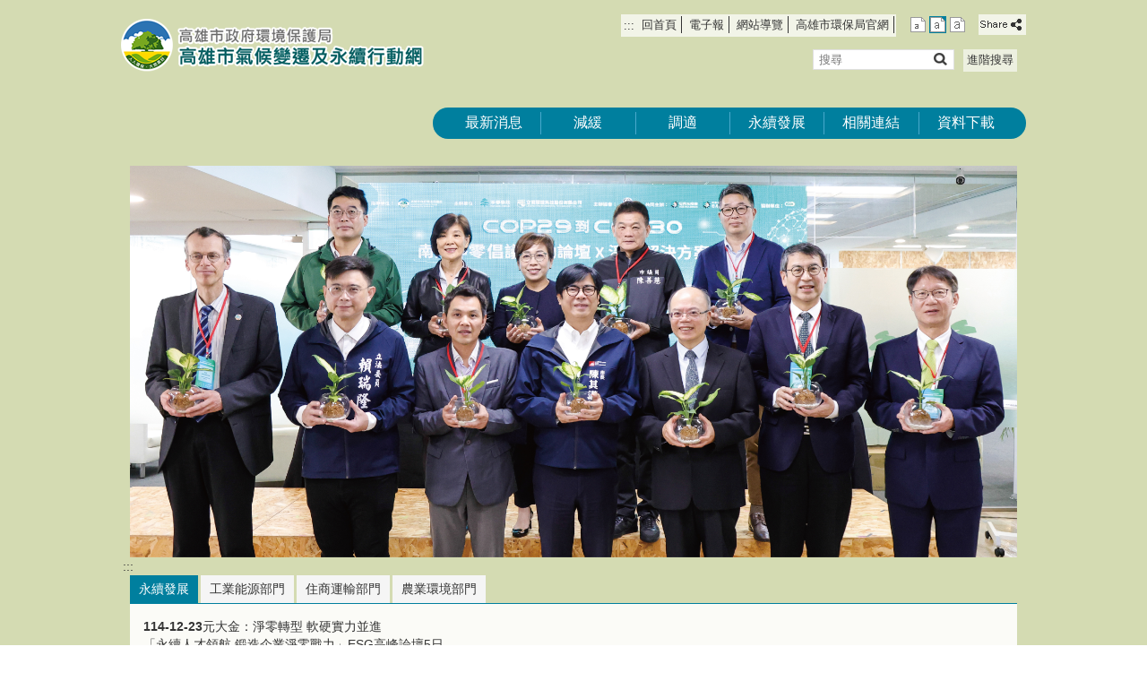

--- FILE ---
content_type: text/html; charset=utf-8
request_url: https://khsclimatechange.kcg.gov.tw/News.aspx?n=3A25CB92E309D61C&sms=5933081D8E9DB1BC&page=2&PageSize=10
body_size: 122535
content:

<!DOCTYPE html PUBLIC "-//W3C//DTD XHTML 1.0 Transitional//EN" "http://www.w3.org/TR/xhtml1/DTD/xhtml1-transitional.dtd">

<html xmlns="http://www.w3.org/1999/xhtml" lang="zh-Hant">
<head id="Head1"><meta http-equiv="X-UA-Compatible" content="IE=edge" /><meta name="viewport" content="width=device-width, initial-scale=1" /><meta http-equiv="Content-Type" content="text/html; charset=utf-8" />
<meta name="DC.Title" content="" />
<meta name="DC.Subject" content="" />
<meta name="DC.Creator" content="" />
<meta name="DC.Publisher" content="" />
<meta name="DC.Date" content="" />
<meta name="DC.Type" content="" />
<meta name="DC.Identifier" content="" />
<meta name="DC.Description" content="" />
<meta name="DC.Contributor" content="" />
<meta name="DC.Format" content="" />
<meta name="DC.Relation" content="" />
<meta name="DC.Source" content="" />
<meta name="DC.Language" content="" />
<meta name="DC.Coverage.t.min" content="" />
<meta name="DC.Coverage.t.max" content="" />
<meta name="DC.Rights" content="" />
<meta name="DC.CategoryTheme" content="" />
<meta name="DC.CategoryCake" content="" />
<meta name="DC.CategoryService" content="" />
<meta name="DC.Keywords" content="" />
<meta property="og:title" content="" />
<meta property="og:type" content="article" />
<meta property="og:url" content="https://khsclimatechange.kcg.gov.tw/default.aspx?Create=1" />
<meta property="og:site_name" content="高雄市氣候變遷及永續行動網" />
<title>
	高雄市氣候變遷及永續行動網
</title><script type='text/javascript' src='https://khsclimatechange.kcg.gov.tw/Scripts/jquery.min.js'></script>
<script type='text/javascript' src='https://khsclimatechange.kcg.gov.tw/Scripts/oka_model.js'></script>
<script type='text/javascript' src='https://khsclimatechange.kcg.gov.tw/Scripts/jquery.cycle2.min.js'></script>
<script type='text/javascript' src='https://khsclimatechange.kcg.gov.tw/Scripts/jquery.cycle2.carousel.min.js'></script>
<script type='text/javascript' src='https://khsclimatechange.kcg.gov.tw/Scripts/jquery.touchwipe.min.js'></script>
<script type='text/javascript'  src='https://khsclimatechange.kcg.gov.tw/Scripts/Chart/highcharts.js'></script> 
<script type='text/javascript'  src='https://khsclimatechange.kcg.gov.tw/Scripts/Chart/map.src.js'></script> 
<script type='text/javascript'  src='https://khsclimatechange.kcg.gov.tw/Scripts/Chart/highcharts_theme.js'></script> 
<script type='text/javascript'  src='https://khsclimatechange.kcg.gov.tw/Scripts/Chart/tw-all.js'></script> 
<link rel='stylesheet' type='text/css'  href='https://khsclimatechange.kcg.gov.tw/Scripts/Chart/highcharts.css' /> 
<script type='text/javascript' src='/Scripts/jquery.cookie.js'></script> 
<script type='text/javascript' src='/Scripts/supersized.core.3.2.1.min.js'></script> 
<script type='text/javascript' src='/Scripts/jquery.blockUI.js'></script> 
<script type='text/javascript' src='/Scripts/fancybox/lib/jquery.mousewheel-3.0.6.pack.js'></script> 
<script type='text/javascript' src='/Scripts/fancybox/jquery.fancybox.js'></script> 
<link href="/Scripts/fancybox/jquery.fancybox.css" rel="stylesheet" type="text/css" /> 
<link href="/Scripts/fancybox/jquery.fancybox-thumbs.css" rel="stylesheet" type="text/css" /> 
<script type='text/javascript' src='/Scripts/fancybox/jquery.fancybox-thumbs.js'></script> 
<script type='text/javascript' src='/Scripts/jquery.mmenu.min.js'></script> 
<script type='text/javascript' src='/Scripts/jquery.nav.js'></script> 
<script type='text/javascript' src='/Scripts/WWWEdit.js'></script> 
<script src="/Scripts/fu_Accessibility.js" type="text/javascript"></script> 
<link id="likCss" href="css/index.css?1150125034052" rel="stylesheet" type="text/css" /><link href="css/sys_index.css" rel="stylesheet" type="text/css" />
    <script type="text/javascript">
        $(function () {
            //自動將網頁中地址連到GoogleMap
            $("map").each(function (i) { if ($(this).html() != "") $(this).append("<a target='_blank' href='http://maps.google.com/maps?q=" + encodeURIComponent($(this).html()) + "'><img src='images/Icons/map.png' border='0' alt='map' /></a>"); });

            //無障礙調整，讓快捷鍵可以有作用(edge)
            document.addEventListener('keydown', function (e) {
                if (e.altKey && e.code === 'KeyC') {
                    e.preventDefault();
                    $('#accesskeyC').focus();
                }
            });
        });
        document.onreadystatechange = function (e) {
            if (document.readyState === 'loading') {
                
            }
            if (document.readyState === 'interactive') {
                $('.slider_model_box').attr('style', 'display:none');
            }
            if (document.readyState === 'complete') {
                $('.slider_model_box').attr('style', 'display:');
            }
        };

    </script>
    
    <script type="text/javascript">
        function resizeCalFrame(obj) {
            //        if (obj.contentDocument) {
            //            $(obj).animate({
            //                height: obj.contentDocument.body.offsetHeight
            //            });
            //        } else {
            //            $(obj).animate({
            //                height: obj.contentWindow.document.body.scrollHeight - 60
            //            });
            //        }
            document.getElementById('CalFrame').height = document.getElementById('CalFrame').contentWindow.document.body.scrollHeight - 60;
        }
        function getParameterByName(name) {
            name = name.replace(/[\[]/, "\\[").replace(/[\]]/, "\\]");
            var regex = new RegExp("[\\?&]" + name + "=([^&#]*)"),
                results = regex.exec(location.search);
            return results == null ? "" : decodeURIComponent(results[1].replace(/\+/g, " "));
        }
    </script>
</head>
<body data-js="false">
    <form method="post" action="./default.aspx?Create=1" id="form1">
<div class="aspNetHidden">
<input type="hidden" name="ToolkitScriptManager1_HiddenField" id="ToolkitScriptManager1_HiddenField" value="" />
<input type="hidden" name="__EVENTTARGET" id="__EVENTTARGET" value="" />
<input type="hidden" name="__EVENTARGUMENT" id="__EVENTARGUMENT" value="" />
<input type="hidden" name="__VIEWSTATE" id="__VIEWSTATE" value="3vMpWRZ9lEZmcqND4ljpOW6SMAs9Uh4I9VVx42qT/GRB8j49TutHocjAG0PVpoQ0P+E+zkJ2bS/2IPeIXO3KtzdXl1oXSqw9LSWpuofhTjEOhioQotw7f1uYEcL9WNugz1Wzd/pc/mcOiIHhAb4GOLuO/TFa6cu9ntm8ZN7Mt7uC4Lwpj385cK3COiTCTT8NrPpMVktG5hpuhD9fY6pgbmdjLsBTuZzIRhPjqmxYDMqoleB/XwONQcVge4bwJ7hnI/XehZEmu28N4dZIHBt4H6tLLhD6PmEhmJ4jW27P2AgSbk43VuJFCBFAWaCyZb8fGztvtn2QaBU6Br+YPGIUcz4O+M5e8LoEBedoOAVx0jTA3/UpWallMMZPKhUYbTKeet3WAvpHiH4xUZ4UN5Hlh4peCvsmIAQZAdHZpUpwEAd2n20LZFYtjVGp7aMlrmavJgFGAd3hxIQaV7NHbNAcEtCEpl6nEhjx98Sg0S3KBaeJUj6R5kZ68/0nKI9pEyD3WWgZrBD3MEYqyEnhkb2fOWNZbteacoQCOyBJC6Tyd7q1mPt99v54mxdHPhdSTNPwDt8pVlBYpbRo6i+YKYgc+H/zs18a543RCiXNjgXOxevUjRYzWKcKK2G4Koas1THYaqdEUZsqYA6Xy7Gzv5Y0fIMLHCjM+wE+jZEp9MlcoK0XDVl5Lzs4oijg/V8ubU1QDE/P+Z5aOlVM9NJ1TRtc9kJioODgneb7VUyj8TRstN/FGSJrgIzhmn83FcUgL2DKEj/[base64]/6ejZ+XJCuyfsCA0PkOAi9/4jXBMNO6kbob1LZH+5mBJ2kDplc8F7zPegdA6o5i7vM3s0D5AjZpTzcdSRr6u/uUbETzcIr+stBwkcQruna8qXXBAq7h+cxXso+TEM6laIOlwvQuBLVxwQ0KfuRSXx8U4nvZ2qAb/falr3+28o/Knwe0Fx8/4hM+uUkZlr/QNIXN2usnPLRfZsydURUN/OQ70XVgSB83U3767xMG0VxXOyF67uzQzoSp9mOXhl0ZlViMt/EfOqRxfZuKSSy1LFpzya5hK9nd22WIhMimd4JnOW3C5KmtmHQIL/HeVdKpdFiNuI4ML1RjAbQBxqx0HIt12+ALPQWxQBlbzS4KfaeaAGoJjcccO9/va9DbO+1AKK1767ineL6cnVVP64R471B8t/CVG+plK+7//8/AgSZlVPsOWdjRxSN5pAzIZh8sU1taXLxph0DMF9e/E91tsK2hLgGN77EA0UwmLU+V7uq04yn5PVuRWc2OTiEigdrSN5XrOK/GMds6hkbnDtYEqP3nyx7GePD7yYs5svDLljHxc0zGYRYae3AF1iXkbVmFy/j0VgM0BqXXU/CNi54q40WA0sYTKZvU5SAbrdvlX3hNN26fDHJPsoWkHuJI7/SkLWLWntVBN74xKbcdVs2+IHS7Mbo6tpmLqKSaqZygDrr6JT/XQ9TAWObKkaphklxleVccgpwT2g7HHcVkCEcnW8rXuF6pRrGFBdTqqAJeIdVXdbGVgdHXGs754MpDC/GvOOvKCnNPId/8pegEbjOyatp7lgaXmoeWUfVZs9EA3fw93AvK+VLuNSTwrN3ASUwafJKVibb0BBlW3/WW82GZxtIiCzcjn0mrROBlP4lp/HG9JxQVeVCajfJUUPXvpZAT/sJ8MVmeSKOURGB14Ecpd9ihG+N1yRlikxyAqVE8LGayMqUbg5VwVDRi/U23DccE664Lg8FG/DPUMAUocVUNwIOy8rV8Z2EKaJfArNQJjh7Sy/P6JAqucl9i6GuingLwMzQ81io8s92d1Goi6q7sTHcXSQaqXsz18ebkRRNYqf2e8XNdWZb3WnG+btq+91df7oTjLRHVXfpnNyrp5vrpPkYBPmz0VCsnLkzsVLi8jk0czrHe/FAEEJa71DA9CWWtf310tjN1n6cuhHGj1LyjmlVR/zkxXrjYgGLIysx1lGQJXBS3IzzenKEa2RNaeYKM4o/0QH1UV2/SwLI1VlbhE2ij1ZLP/Pnjpqh+PSkzuq4v4sBgthoNbOxbM9rpxmYMnpdI9EdxbHIqeTu3QmkEtCC55gHpurVP7RoAT+2x/faY6IvHGpAOYp96EyOkjvn/C9UVvYzv+2IU/LlXwQgb6Ii3GgguqSUc7C3PAJA+oUSY1iY1QMHCpFvezn/26gkkEptd6jh6otr8FjPhFXyE8N+a16zE4BCHWZY9nAEKm2YVQOFmotADwWm1RZbhHuAuV8dWpW/hW/iEh3uqzYLvUrhBOyGNBm6/YXlMx39g/umFjfqd9ngJUz0Z8loi2RqQIvFxJKOvV/7bncpx1EwjHXLbLaOiqxIVUtPENKAKk0FC5HAmpyjM/db05pJFkYp1O3gMM2v8Y9JuZfXhw8lbNWzqj228KBSa+sHi6/Lqifz6ntESTGhZaJSrtuBNI+tu2AaCpQ37s1fu8oC0r/2xRLDRE7KUlG4Y0yq7Rhskwh1RgF8n+C73C2KHXrt+X+8G/6f3h09c5TKsJwsCxgXAE52fkxIAp2ov5eo2vUjIqhHFRooMFxQTb/[base64]/oe9gMm1NANC40GuA0DBOU0cLPWbfxRCkLg7TS3tgorRCtjLiSzY7Vthih/KnhsTkChe6NuOa6E7bHeuQF6GayJeXQpZjQgP7qU+zfXj7x7elUywPPDF1f0WL3KdQ0CcULHx+ZMDEABrmXE3zLR6PgZPiraYKe+gNi9AUFHYAWjM1RX2ouS68gSB+nvmIHFhz+Cb4xhycZjuHuHXEeFl5i/k4l4xQnIeYGHHxYAkGzIzcoRjTXW7LftfoAbQnCL3ibbYQf1Se2Yb/dUFi8faHc2WMedo9lc2HSErvciS2Nx2j0HITC5TemsRktBo7JN+cOkz1sIEqrA1mi1qGh0/a01LxQp00dTcK0znaCP+yTVVE/stnNhT21Yh5fRta1mykKq7b2CJfPnMylmK9glbq3p2d1YHZnC3WdSeQE3/4KRifMn+g/fX1SJMnDP3F7Q4DmkNQOzMlU+j3HVp53z9NNC074yQZtd92jqwNglnnjgwKtmhK+w6vLLqLG/lmx8t4L49tdPnL/iuoi2gvsUEEEA1VtbNw/NkavIK+y7meCDtkf9HWpxuyJh0FPA5UuSkDG/Iz93ef5t/X4RGHuksHafUm6g9S6IH+FjmFGFqozfoIgiPY3AOvDehZTNgeWDhdk7J5mCA/lnzn18T5otF5w9koVgaEFnKP4bISVO256hG93CeU4Lv5veDWPb27ctyE6cTOAofXy2kQYbc5N6qXxAtQuVLvAts8DqSVVkQMgraXoyGbRkl97mZVXYpkn/EQfycIrQwM8+hCMZ0JYRFPw694RZYg7vsiu04MsPbCEZspMN2ZHpAOYgWyPIby4hl7o9mI6nqS8MH/[base64]/[base64]/UEg9gffwKtHjED1lhqv17fB2RlXGU22btfma5ogtgsF4PTBH4vVZy46IhbnFZKokcxw4X6CNJ+DUCkuqW/WNpfFDsfqZ+60h/TPSPqbp/U9p+r2il27wyNvVhZOUpKqneYabW8PSpzlMB7Wg7HlieeCKM1AqwWZktWF15VmYqX0Uy+7UayEH8hNjc46SyR7EDy0FaaVwIkORgo4ttCBuQXIUvt4aBrjGcyffg9UuoSmgUQihQtWTdVUvu2SGey/Eli3DtRRp8Z38OCjoceVVngiHBNERCcZdQy9WnYlL/4lYUmuhTRR/1av1TrKYYESvh+ZOl62FKszfdWS+FwEivsVplQiF0eZF6kqpcymNB+imSfytsz/NECrpI2UoGmpj5sI1cjPt63Ib8zbKWPwhzG1mWJ/orul0+Pft+RAFOt3kuEPzVw8tg6wA38yWEbzJrheF1ZhpKB3QZ2IcKKzKNkgcDcNje65bGRrd5qGam+2sNqD1RcPjUVbfwcag8q8BwhLHgbxGEPyqvQ4FGeO66Pme+/yGau1ybEL5PQ1j5gH6gU+M6A8we7YzxW/3kQnuOB3IK/Rv24U3Hc6lJ9TlKZ4MijYSrJHcIGFQ20BC+wP/7D0gISXGmrzhwCUcS+fivlFXh79OWP/S1h3oHthLi60Dd7BdUKBigYz7nzjujV1fbxKr76oh7zrNyMm39FOIZfGBhnInmguXo8OvmV++tDequv1iUnqDZGF07VaSwI3gei8e+FkeUVFZ2CDYGKC08qQ6gRLmdDebwePp18LSI25UH1qQYdCmdWnUYBB+rckML/3d8Da5zx6XugMRKhPlmKvnHMUyiE/+DnXz5odgaGWUJddtvv/Z0l5ZA6AE0If5Its37LT1Mlll1ZysicQVWhlMN8Vu6Ij+41ig6Z8i8eJXlIOZmqBCT1Tn+suMNJzjAZNFDA7hSmA6eC4SUKoXC4pgjG7FsZenji5KtRFOFPUWqw1mH7OgOLta0eThKHd/Bp2DTMch8AjikaD7H0GFoep4s+byYYJuG9tQaDJLrsc3k+lRIDOwLfHIG4UC6yZU5lk2MwKMOn/ztpAlDLvW9eCfIP0/jvMIwSak2OC+kiieVcacDP0XiHM1+ddr5Aft1Hl11PsFyi9V9+22cwSvlIhEgURP7nNB3UlGeifMZAnsGhYj2CZ/[base64]/j+v6l3wdU33eDB/dcOfo3FQ8SYWizm4BW5n2vu2ehdRjdsQH1TZdGwxx5Yhmx9KaK3OX13zRTsX5fJQJenFvOszqiN8xALcndgjVnNtG1ASjPM0tqzd9XMj/G0SEHtA1r1amNumGRllVS8btDTGvsfNFEDCWWnQ/smRvTLK8LcFp/0Gha19n8IpLng6GxuBGzuDUw9TePnjtbkrAsvoTNpnqdzhYcm5c3KIR2M2qYJiPbOSFe0H4WB45QUjmnAefCqw8+A4eO4W+7dYoXFqCKHU2XL2TOguRkzL24/a3B5JD7jjT10zczx9WxCSHh+WPnBWnLp8LTqhzf+SJvBKwdT0vwny5C34hNWXwmndrEukGCQE4fcj67NUHqx8aCrsPG0/r4kjxrVZorbQeym+8+6iMdrSvRPSPA7I9PyvSAQ3Fnp15/jZsCQihebf2lE79JiTWJkPVkMwsaE/u0QjcDDkzWfJdyiP5ML9+O//qF7eNnAzk2lwvZIcdzp7Nkj1PZ/j94CVj509pnjNLMTQY0WQwFOAJY3cksDu8ZWXWHYRtKKpeVhCN9h4+1dzamb1y9x7jN3TnNU+L22zOOM34LLzm+CKBi1BaiGXMHsmdvQICv7FJVDuACsHhzOeBEDIaLpVZZE5+Gg/yUd8RM+ElQ+fNCewe1f1WLZBEhhhjRiTq7bEW+QOOkJjgWXrdJLzjr7JZCTymT1ma5N60VCpkXItlm42ITBk212rmiLAZ1lesHyjC9uXuh0Fvt9KNLIe2gwLoCJMf66rTPJEjkHVQfJGspEYzeLRjKvDvCte/7Cek1Z+WSp++2HOQbKFyh4boGzFnx6Q89rkngTI/0WWSyvIfqcPeFcwaI2O3gdZTaEz0gf+DgVcLvUcYPXoeRdG4MKrnQEGqAfrNfjg/yjTU0T138fZnEL+n1WOghvcTQY0rYXnHNVk/nbGZPfv8tlt6AcbJLLii7E2tuBunk0tnI0XpiUGoi1JjAEkB5W4o7qlJp/VdAmZ+YF4347WKxpu9+tAqMpEppG/z08sU/TlrPE/EUIPWvL/O5lTVh6xzu2zAk/Gbr8YefzxhACqk7smoRiLtCDqNGw9BMVc3j0J+cO2hdojIE+OyddMbK52BSYI2IwK4mZN7iGSOkvBA9D7Rhu2jZRirJmmpPDzEJ/wv0VT6iRB4akoRq0EV6kYan5XbY2BqNe9bGf5bIDWzAV14T7SwYsRSDWDUrBbNu/9aSlmWkLXH7JX8/W4OV8E0A6q4rOEQC/sMPzhyTxllEbj8NPo7cQK231y5/SWCSr+PvBfbj4Eb0yMnJ6oO2DCpuIo8/v9CbM5iRPXLWPqVCZ7xT2YXbiBLHZbJdcuc2sKNQLtTsSUCe9aRZs4Rs7EnccHCjJXfygrS/WPANzQjovfI0FGkb6B4khTgq3fnypQHAh2StCSIxjV30c51cU+7suN4/0BPIA4e5q83rZdMDY7+7//dBROtstBH1ddk2rQGHcQbFDkM4ECLEoDT0ixkEok8Pi3tVlVTMWB+grL2RY+Vmn2r+rA5A0kgzixCHo/g3bch/iDFYyrfsMy/dDjSUKEWY3ufvdsYRhbvIgRy096djlq0srE8xrSCgPIwakKI5Ra2/3QNiB06q49Jans7Yg+V4ECpGX/3AVDeZy2I0sPn9vwSyR6h/gzv2UU6lMN20skS4ZmUamhhKVIjTKr6BT30VW4GYYEmPCNJyhfxuP+1GRPWDBypi+fLya/A0tjENgs2dxNTnjWizYg5FmYgmw44dA5QLqWl0QOoPutrQLRdHbIKXPR76nRckUQmYQtbqsbU9DS/k46r2ecl9Kyghtnheh9X5F2YS8RufI8cIkSqJcvqr38omYjlC9N5bI/CWMQNyw1fjbcz6w3/m5zD5Z7juhwgHzQ0Nd8LFeEbB3fOKIGcXw396JBh0sbiDzW+LVNTsZxAO2zZscKH0eLW45XWD4upKg++a9lNIMTREaAIu4NRcHvvhMBf3rQ4ex77K+C0dVMiuIuxmodZv+zE7XC4oaLB8em5qeHxPUVBrb3M5GoZRhAHwGJSA/bRFqI/ucFdgNcFVpJmQznbmGZu98EPvLznFLdJtLelN+hJUPmB4u6jxx4P/[base64]/cHUquon90lJeKtqoDBJLKddN9hkgCOGwyOvZalEOMOUUlbGx6j+nCPxS8662/Lck8IqNZRWick1iFyuiyPV/r4C0cQ2U9A5QRMZCvdpKREMydQTasUcQituj+1WVuW2DccrKQXmdn9fVKLXzi5ipLWon/NiGVjrKIiEhzAUGbHfG9p/Qe8S2Q1w9/LNQOz6UK5MsJwTolNF+K+28KiWwCrEnjldR4zgQD1MX8+REVRnAXceu7AELcV1cpwdaCmSpSWOyuS891br3vRMIgMTYAjQIvpDIkJOyRv+bHQEvAfmUafebtlCaBonUFQmtuN/4/ScamUhGa9xUbaJG6iW3NXhOx5WcBKpXAeSWIjWInDCLbLfd1/dS/x/Ne80SRJL9z1ootvWXgTKvOZgXDBntr1yCibxcwVxRQJfLadEjOjuUYNzgCi+PnT0j+FgHP3Ijk8+LyXL6Lmu8YXRSbiFUw8FhgvpvPzGuG0wUBsyyxxjQR4bgS1IEzx9mw7wp9dQ4u3D9M3QSWOy+YHPbzEkU0aj+rcnRuN9H1gE+/WZqy2863PIwvWV+odyLk1wr3RyA6RhUgJcuCvcePj3Iy0xbw6hQGsi3kHxe8TWSDpnKKzQIo0Up0vJOCNBs/hyAwL6FFusoOGOosS72jRhCTrkM8+Z9UZu6I/1mleRat/B33f33TMZ+s14wn70Wdl1B9gVcwDM31NJu0Vux70kIM3g+Ey0ymmR3T8auS61buq/k8mb7BIrsTX4at6Lm3WiAwC7LPg4cKxh3dihROwRaZj0I/3ox9SEOBYXaHucymIQwUDK631JjJWhVLc+TNmOKuEre3SvCMdexK9EeIgHtgqSzGVKH0P1pggef3Ekvh+KSSKu2lh3T2kr/i3yUHvN5q6TSgZOIZTWJozlsp7hcPFF+1/qgEPz8Lv4GW/f1ot/27Q9N5SPJcZl4EXZsdBHjLigb+DQBY30vAJDGD/ZvVA3isKXoTRaelMYq49ffVXs422DU1cZuE5iCEzHCmLBJWxLQkDu208KrNunt1aVbchn4LFZCTxbUye5OeNHfK3cbW33Mm6eY7ws/m5CHfEcLyqu7sSKlUS6XLD11OIwDSJMHI5Sa/aWIFD7QRlB1CGusYmiC6PxTJxRP/jIMSOh8WeuqiarGiK3ALLt1hxs8JCiECHdosgusof+4LApnK5jEWutiEPg0WrvJOG2VjPbR00x7KYhh3MjZUc9U6b9TQOHm127mK1lcMDvwplvShuuQuZ6hD787VkcfVIhd6fs2/yz7LVirLW1ecNGBgQHDBomPK6yV18DtY5jORPyd6D8GV7JXRZ+MmIyDBpI7DRpzbJcyETLZJsVaEiHI7fXr2dj7h1n369fH0OWaflmULNzg+ml37kNxd83PAH9k4WX9UCbGvoZ+LtWZuxptlW+Y/pP7dpm+2I/y1DONzTuBs7Dc70uVZWEcYlidw3uUWJY5t98wK1q6uA9TGbvZL0Z09EM6ytShq6dd1O127ntpT9C24xJweAgbDnjYcPf6E6+d99IcQ/wO5ShbU7KDWbasRUh3SRwqeXvh5mmMZouGwKdmf670SbccfizryIjC75Sh8O6/MRvUJccOVZ/7+3i6edGjuIJaF/Jph06xbkxGATrvauqooYjMs/1YqGV1oC3nlNdCmqvVNEdt4mXpA2HxAqZG9+VyIP/HsbUnztpCs7z3WrIDh+cU3jIixOfDiPJEIb6RbzrfK8goCyJZo49luyKx7EKjn8ApRTxKnwskwyab2MkdPK9dUAmNipgkQJV8FaqdEOuKerSVg/SJGYDCV65MX5uP2TPoKY2NiY5Hywr6Cq/chncE3C6w+JC40mwOeFKUDaqBifSor2iMKzGQle2T2eAqqdlgLCO2kpvFwpLu8flEBXqmk5bCBAqymNKqur1eoyxKCPWWRLUTl01gkvIeN9M6VOLYmAKJfHMZjL8BqkcACrGQ/G60QSXJXTAv8L0bDW3Tajl80eZUrCjqCELvFew+W5q8zamofWJ+QzMExeUj5za5TOcvqGn2zufyvK1h1n/3nAcE8rDNOibUtNxVflGGz4dvTyQhTimrOz35iTF7bJxpjKXY1Y3mKJQiAeIIuOxJwpr6o6K22EBFIMMoEmV0L6flwdVlK1sQg2UtAuXBsF9uOeKLGX8igoY6dQGJEPyxJ4RR7oUHo/rah9vAUKywCKNonkhvEQZpqBUMIXy/6DTFDdhwjxjMfSFReFSUkYcTGJPPHH9EEdscvp9EJPNfCONcI0bF10nihGJKW/tMv5MbrWO20xhT6qiAzUXqqCOgP22BirfdoiYReJtvyL3nqOCMQDKOr72er7iUwCLgoUhA1Ky11bfl6irH++ULJ8pbDbX3ecIJSwrnY0GdXJuzQ+mZNmK4QcGBEjutm/bRm6qhB++HvgmvwNNmTmrVirqmHktX2XoDh96gz+oe4b+oNok9V1bYl1yt19SBMOZ7wxXDsUlrWHtjrmg+N2MIlZSev5/e/yfeiGsIq/ecBEX+lvV1SjGm/FAKWARymjKo5v7Nk6ucyWu5dwS/qUn0NaOkTQTbl5pbSmqn8Kg1cdGVzD3ZGMRr+M8wFnHAbDZiSqBLYVzF/11MsC2ipQ4OGEl+8Z/AQ5CEKl0lKBeQ7eXExevDyvAlKQegjOjJ5+W73Ye9/UV/TmAtpYRGYUJi94UnFVSoH79SXpe15xKcZOSVGyao+28VRBveWoPMT+qj2KbReEX2sJEVbTdRWBdQ2r7vJU5iK+VxKf9dx9fdtjDa/cgC9lIENSGUnVjWq74w2Fp9RNH2UxqnGhATImyTWcZrxf8RKL9eVWwOGA+tMxOovAoPpKIbU4IbHMY86iPfoW6r+LrPIcpaN/NZA2LeDt1AytTVPunMvrzTSVoNyX8J+IUctfOCPsesBPM5uQHjHIUsn9y9WTcAg8n+6YF1u1fQc1A+K6j3WfnuYI4ojRHnpAJfGerxx+pghm+AAvkoY70DGtKAIt/7PJVUGF5RQQJO5dL9LYLVhEcfhbJ9Xt+9DiuwuCVLJMsgkohfYx5AAT33/0YoCcPlRV6ZZKzX0/7ndDfKApTI2lpLjhIKQMGpqMVk/+G/9d1NePo0mrlkWxsSKaf8tSY1eUr97zlnh12sLPOGT7+jrbVsPhoksNMkZY8lGlETvZ3jr2BNGK7tP2XNHVDz7wLxNGflfZuRTY9TwuMYIaw1jO8m+Ba/VEN+Eq57TCT3IxXe4Oy248p/Y8+htX0LO9TF4imxNAeYOVt4p73xBTzRM0XzFeWSTPO/TPlal+X6QKaAzo6DaGwU5wN2wi2DQSwDQH2SlJEPi+jFY60dPohV7DAUst0nmxzMu1COsfwwU9rxen3sQf8YLtywaswp9iIEteBZskop8akv1oED733ujG+S6JWEpVSsenJfr15VoygMApiC2iDc13oJsqJLI7hrxE3vq/3hLly41jCMJG/eh4bLtCamYoCKk9Fkzz0vn7BRxlYagO4t0PbpAR3V05l0dEsdYGZzSPxHyi40OpHz+lZJfFlp373S6wNoDUX0gTevQPUqMlbWrWZttyJnkXOPSPs5Hu15WmBt0tGdVJa2FaOII4XB6NNeTY0VAWhlFtHSPzNiGUcuzIUFnw01jGOtKc9Ce9r2/HDC9CXwSbBiipRuBAnOo3wsLDbBfwtAxoqOPnwQwr7kEeEyMBgfM7gCpNSslDNnGrrFEASSOSz4Dh4Nnv6z+hx5nsYXqMMD/4MzXMn9vv+f72ND+euc9lzcRPVd8aJ8Up4bY8C8lHAq0CtmIN59W2XDf+qhSlaNOTtwPEA7RPp9L+czkCa3ZDGQooWQ0oz90m4b27moY9Xmu3VuHQzDfJpgX0mOptHoNtRclD2EXaIxU5SBfbnStpdBxlNZ7fu6DldBa54bOxnqCDwjIUSmtX98V/0qYedcNFNTjc32tXKOeffGMRZO4zAkg9ZavpYuPzBROK9yNKHAsYMjR3KCxZNomr/[base64]/J+pcaH+u1bexmHklrvdgFsv2uqCSFA0g8m0ZkTMBW82uAXAT0ucgzGEdzB9JGS2XjIxE7TA5XuLcvQUAGiLwppfkYkaYug0ixhFIUaqRYk84oRBV59I7a2DhvXXe+Qwv7u1nC5qu6R+5OyCJYE/UePXAwNZAC1umNdI19r9TTReUqmzpM/rrLFL+sARVLnZ9BcI0Fo5NtU+uB6eQNi3+EYpLPbtliWnmcnC/yKrhmkSzd13+Zq26BBP2mlzuvoj+JNUODs8x/aKwLuiW29WkVI5GcJjDWr+hijWAW80RoxxOMzjM7YGv8bQZ9hn+2jB9fZTz+8NJ7+0fu2NfA0CDXhYjr/3gacZKXY3ZTxaOxyv+eQkha/WtfN5nHd4a0u79fo5qJKQAVoPKHXhBxJhGuQkb3D4uanQ+LGt8HslyqPLW4V3oT5TaBlKRZ9r8YZr8jGtFfOTM09rYYAQh3xWIdX63fu+AEsnz/o/oVy31seLuE9Xp2ZUTSfaYD16hRHR2nc8A6LmSh1cHUv2KW4vLbRFBrfsShEWze3F+fS8ufedbdGhErg1DZgJTQ/cPKAkZKjM2eyf19VLrGj9OXWLwOz9a7qQ3/[base64]/mN5IxYI0njyBqOub6Ac0zLjEXGzuSMtpXjikHT35E5vyPXZTeD974X/AVLLDOXmPRjOiNd/lkiWOxoW4tv9pgPdFfFimG9NZPjriDEQqpYPa5TCbKRqiqkEpLR9fX8e/KFccAQArMeAGMfHqzierfYtzFUwqWp3t7r+Phm6qvP6+SqHcs0MHKMEimV34HfeL7FTKtEwKZeODfjTSzyxxl49UkyW/48OMydEnWIlUYS9EMOGVKpzy59o0QzemFhJ9sv2hoHWSwok8g7P1InGt/jCKl4qtt4C6/k8MpH0b/VVITByGnnFRYP8M+32MUsZIaGpbC4nGTkIyqtrzliU/bbajbX42AfuE6xU71kltW4WFPHNf9RLLTp5zycGopPfMC6Xy7uuAFvbjWyUd72rA6JbfkPEn4MR707T66nTydRNcQLCPBGtvsIhKrhFhD7uwrvxQqX4tz37824+iVlRPe67n6WDcOdW20gaAtmoXakq60ygm6WOAUZ+7uQ25QsXZ/vZPZmtJDqFKaZVN9dYBFxSCdxatVnxPg/+WtNatBAAtP91QbXSOUWrBB+EjArPpIeN0Nl1hkwLwOShJ6bKNf5EJ9ajL8769R0xZsr/qESFD8CzGP9qMX1Xtlv+O8kFgO0GdQvgTa9uyUeW5Bp+0u40mXVWIAfpPpDWoIKa0qwR3eeRDnjug0+dz/jeF8d+U96OpLBPZ3QOt2YMxGqZ1jdiJZwbKPInyhoMzwLbzwCPwwuAb4T1mMdncCharSLXiWZNx0SP0S/YrO2XpokU4Z5JmdMB9tFx4Q1v5ETSvKQvioFdgvJTYNRjzQx9uQHhdRkXfMWbfQjwfBp4nfgsMUIEIqo6e8XSRb0xg2yPdpEcLUELbxSDk6cy/xRibv9kOkwTo0Q/nNglfYOA6OiQ8yW3tPIOLOfhnHz1b2QCJAgeQqNwySt+01w8Ny6LIQCre+/Xm17mIXL7ODX8+MtgbzRG/DUojUiuz9pn/jLaZdFijcOqgrYx/G2LmkwriZ4hD3Uw1W7j2R7T6m/3axmjM4Bx/uelEsE9hzPMd3xeHN4NZTp0jg/2WSINQ0RIg1x9uSv2XtwDskwuZz0Kj7QCZTSUQzX65Iuv8TlrrLoSkiZk7BxC7000be02MhGNFBWt/yE/PDg8bvNY6P091ls+uvT8FzT2xl7TbSyiVUdvgQuuJ+w7ooS0UwlQKUyQnfGo0ENVxSsCB9FHi/6+I44CwEHKvAIGkrqaR8GdshoVmWBFr+jff3tfdnSwbxfJIG27lwDfByF/AlDLTVAzXKny06hVTs9lpMXtgnWhyc+7W00IWqCacoL+I8cXQXxbjJIhqIwxrNGVfLsvqTsNasdz/i/RSW6kMMTHqWMOXOTjYvj028rz9K/Y8j9gBS1imIYuXMsLhWXkGClo/xYwCKsNOTWbs6/kB3+AomER26dqvmkVleZZset7kEZHGRlJ0RgzapADfhcMgjpI7pBPJBApe7ZyTsuGSjl1qd0q61eRwWyK3xiAIuZekfsXAe7WijsPtz9hcze2q1bnMdTc+7G7STrALHOgq3nJxEJlonvLC8TPCswo/xUmIfvP9/PCx9WqT3tUtO3PTU9k5NVUG1HwXAWmPbLw+caMY0NrY2GYhqIn3+p2ihsHAnroJ9zpusSWpjlu4wKSDZZRESeHSvlZAT/UGkWn3aY8FRBgUPLYQHsCPLIDpVET6dtBw/MBLv7O4wta0buxchPfxBB3YblYzcTwhAJkl8xPqsCkVnU8uxVyFk6zA443eKGUl6v3jsjLv2cSscZ3kDS3Rfn15O55CPQ+UcDOi8HM3/h1ytb9RUomN73rWDqjUrMllQavweKRHVk0GEl96tyai7gHyav7NhSwfGzDPCiFmNFhlXBXQfE1mNrXNsudDKR7gz9dXStjDWF6biSvcV0QS3Y7y9VzsipWlv9u4zR1DhIIYMsm6sB2Bh+Ryq10oWbdoAwS6xik4zDy1beu/Zzx90us8wVn8Tx0RT78fXfVoLihPn/1ZSpDPsmKPqZgjuVKbBiMXa6zqRmpKmchPfHP4vscquJGVWGOgoMtuaKh6dc2bCVLBCdPKDguqWPNop+W+d26BnRoOojqiBdhdXiAEvRVg0aXhgsnNQWe9GSvgCDaC2kZaO9fhR26ZIVvFLgtpnaqd6MzdJFNDXx2END/tlxJPXQB2KDtJf+tfOSwNOXm2wR4bjNZDwovlIzuwD0XLjalxFezFgwW2gytdD7MztEk1nUbnocGCOutnGpqqzaEI6PGdnuEWz312ng0k472jzmh5pWWmTXvNCS4PCp/1hrK5F/LFU2WMlMVZj3r2hojhEOHDuUOMZMPO22J5RJpvPB0bc9xoytONmfyBn6ty67qO98OgSKvlq9n1RtBEKIP/UPHzMf71BM6OhBPztDf7z8vWs/ZZaI0rgnt3uHJ1X1nzzC2xkp+eirvZfyxH8oYpD4oKNnF3fFMCR9AISddC9zhfWIvu6hDV9uz6NbClvwQZNA+Brx/Fu1hPKTQdVkQW9+B1el2OygIcYE/g7MG7MPJINafR5L7CVv7wxzu6ix8p70QTVFC/nVm3ts4hdHBcdv2y2Bbbs9Xfl3FpY2CPCOJ3451k37K2B2i8Zb57z68s6MBh26JRs2lKvVvH5Ypg5BItJ0er0OmKkc+zilFvusBbdKrhYOys4eSuhCbzCXV3yXbthpyjsdeIfbeGH8jNoJWUXIiWBkeZ/2xjJ32IxckdfRjALjuJFk3s5lJExVB47rZOomolWGE1VeCJJBAk7I5SfiWI1SEwAe9HFLa1Bf6V8ADZdPHbQwCF4KCOfUBPW6igQEfa4JA2jXELsNyZzMGsVTa+IqSfwt9/VyYPi4qoxLi5/W0RSN8ac6L9jdsFGT34Vp/+p86FlimcyurgNfVCEODsmKNxrEcGbubrnEBiFgbszI6ia1PMIQxXJMT7ZLDRFjMIHHKLBlIfdI6Nf5jFXMCORPqAO6pXsG1F4pBKnTAvgWrAHvH+ySInjN5A9lV9NXpicgOSPLLOPrCHAFE/oZoww3Y6bgdysGhjklxEJPl6rjevexpYgjf9bTDQ6IVaBqQ4cUCB1S65Pxpg4Mqk0M+B/76fhfjO6TQRfPYBjMo3afBq1LORb9vOZfe6+oLw6DzXFPcvz6KiYhpPgl0tpovFAOFOdjfSsCNH7aTi9KX377RYS6W839vdmgE01M7cGW/A3p8c1a1PBvwVbNrmw1VfvIkfaeeJ3ebzTkHGy9Qnl9ar054A73qvXBobuxQUMHeOsaHv17ibZ0XL8Xa0UcWasdgK9V9ChIwZcI8ulZHZ56Gg0+kiRFPZVZPkqKwl6kgTLC/93iO/PMvGrzQYres7MU3/AoYt3agSrSXIQbRrJfeZ1k+QtZaH7lLHBkouHBDzQwg+KeBnVuMwb9YNZfUlNxmEcZ7duV7PxzQ1vRSLOfjT4yMFZ7JIoToF1JOrNQ7Jk+ODEfGCrsbT2mxdxId1gWrtYnBLwKhtXj0APRF8ThNswORFAiXU83HnBbj5nsrfUhGWES8i5AmnICZs/omN+ATTt1Sacf95PpsUqF2paYchMR69GT8mC0Og3+RjIhe2+S05Jr5N/nR90VAUcx19EBWPHT5zbhe8Fjyyuyez8wwOQ2OJl5AQKiHvb3gzUsrZ5R1niXt582CsAUeWzHXdR5O3XCRMnUMYRt3q7ziG5iFrW43oub70TbwctE9bKhwLQJNB0qoTahg9oTtB3ODiYTMYbMXqNRDBsgoRGbTI4vQJK2l8cxTgN83Ld+rCGhPtLVraaS/p5rhXDLB/rWlIV180MKOm1ASxO+K4+e4IKzMJ4n4WVDAPFfWi71b2Ou1RlGmsJPE3OlBA3kHJx/rauxKdBcOCUUyKJjAk1utd7xjdZxi8G2nSHRfyUkaIGto/s7nysNvDebB1tt3y32Ail5tnZPg0Bx7aLXimDmKWD3BwrWG/zAt04BOH9GRA1b4BQcldKYRdP/+A51MgUjCgF31+9sbxL37yniLhuTTggOJtvrBMh2e4lxd8p3v3rbaeK3ESNNCExWGBp+4sqcBqjBACq9Z8zld4ZejnzrGhz0qFVfzfiBU4KgPDaLHZwwpNKOQwtcm2W+lFAHIprhXWw2CaaRSN8Jbj/jC2ys4l4rUM/1puA0tyGRB/MHRUvSKkqG4tNqmxBdMbVO6rP0lqh8M2bYoTIcw5apD/yEOQnOM/5fqbHrOrYtjrj0I9D5qgw6S8drVdC9ZKd/KZbHEgNHI9Iie5RSIG6Q+O+X2N06vAcul/ceN5VSFxtnGNZ5G3qxr50Aigs1IdlJY37zdBYzzWSb2Diuh662EGYJE+UYFJQleLTBH+3nObh++WNpluYpA8C2zzLEWyHA7TQQ1ghOSbxSac5XD0Ug/0n11uaCCCtohM8WQ6Cn+ZIIOIYtotJRoc+Ql6l2V46iRJmlCWNhzV/OEuZe88Gx9KPtHZwSrDuVXhHLZmaBMm7x5O4dn4z9So/lvZ0bS/V+5+gDLZD1cYGPECM47zEu2RJxl3iEH+XYePs+34eGnMrfATii/uzRCwXGPcjnrzafWDWP3g0mk7oT1/zRlfO4tD77oiqZc5TtYGUdaiYcTMqUMoqMf34HW9lMLWmk6Hq9Tbl3k6d3O8eqHlQn79HAmuY828eMHUZqJB8iSUi/4ktAt+RHA84fmqMY61hjGH+a/5TAKnAsC+lLW3EfRa6XPtEmnZgmBXR6CcDxOA3NsFHe/7daR/hkZZFp/QCFGVTUKYntg77Xc2rP50dN8w9trQR7L8yGrhHV0vkhZBpj9OGjWXEtrXMKU9l+DN/[base64]/TixmT73XMRsn+NHCZdEfuDESDHBMiCECV/aoR/7J+1x8VbSf+bV4bF5hSU4w1MqaxO+dFmwg6zAJnsea1U/hRLjxx7PObWhQZ0vZvGvoRrxV4e/gk7hERQhGpTHSM6qDIAZO/mowI7r4ugsspbEafwCo7e/ERLAuahWHqCUEjXDGl83ZVdHedWE/bwoFUjS6K4/B3THtUvuzaF/vMgRBbzw3eF5A207TM5XtAmTczvpBLi7sRyywKqmbhF09Xz9ZRCKK5daPK5rl2GmlkJaNrBgDeSfmfaAXxaDh0u7m0nUxdsRIH+6qFOY6BT51IEMuwTTP7icBwSX8e87Jk75LsPyPZrQdsoUDFhFhIMfJO3bd5LUZE0Sh7T28rj9Sz2LCetiSaWoX10m8ju/BH7+D/W1gvv3z2r3w2ksqxismcfOiulN6Gayb8OzVr233bm7Bqo+NZiPGNrtR95Wlyd+V9BWx/WvDsC0pIReLiZsMlrB45QbcTAxYX6JRcR6R+WVig0hRB+OKjcByzt/hKtAlYVUP/U2WEVF8LSv0SgNW39h72P+egDJGFjKIkIxFmjr4STdy5AC66MeAfaDOP6XcBy2LGRCiRrSHxugP2QvU8cy5sVRoR7IdP/4lf4lrNG+WdnKViJ5ll2n/y7mOf4fb+1732t43g3CQ0sV35HKbCGZFk5uQ+iFxbE3Zsg+W1rbk98xLE3IUP0jriPypkEtpVa7dKoYzXhFmMCE4ovEovKle+NrWtNEjiKJv5BrTTWYyuXJMpyhGVUksbJwogNAAEik6hOKjQst9vMnNRRQ+lnUhxDO1Kx3hHrOT7i2Jnb5YQZ/lLx+c4S77mcLKhM744peGFCFjMbLhrk8S8r/ZFgnBnLBH+2+B0ISq1oqD5rhB7wp0iRcZLvTEJjWIyyteSmeryDghOMGPdN6/nmUSyUGZIwed9j1R6QJJKYXB1DRddTjeBhaWJYzCifaO6ula2JXAuCoZ3jkBIFtOwu7lawdhI2PukXXt2frFRjIi6fwR1y/hrmr9hPvtEUKhnfe2SlhGAesJSVYy6fmqIZx6f6/6lRdLRPlheAYfpzKc2W2RXNsKy//rUXIkNHzpmwb6b+io5BdiweC/zglHLaEKcw+S+Efz0b0JXy7JAtg0YZcG24L6JbjwjUvTuFMXwTMeXaVbU6OAQFH+a7X+zQTu+oFMWDSHiLZx+6Ay0BxOa8A7AqlS+K12w83gql3IwC8TKN8qEHYk0hek90djOcHCrmNFaW24BFwvzKYCehLHZMDcPw3c+8zVQNvS9wEYuiurbnOtcXBYdsoF/qSmEG88KqlqNmHvwPtLtXwu36I8c7icg5JY5nU17EzNHfDPgsp8dc8TbVFzY8yxy5CF0B9xzbs8AVSa427PIN9VfbPA+tRdkU2SzX1jf8fTEHzJxzm7bMVNMqjRncllV8FZUITs5zlB1y3ucfYrzP911px52nERh/Lj/8U+AkNgVApP0ZPiF40O00pvkI8rsXdT45n6Jidmc4f8d9pQ7+NaeTi/o91nykdDgldDcYi8wLhEbUTblU/o3lk6+IyrtJd1bM+oGHd+GI1Xbgu86QCzgeJZ/GUF4CQDOmJQ478pTGWJ1uwqI3l603e2FegXssR8s2SV+WPBr6tFITmbxeqlepl1slfJGvs3pNf/E8RahePgbgKKoUzJD60NHN8gnHGs+QRQj1YJMypXtn3yC/oitEzy+UO97yBh7JuTijekY/DA+M5hjfXkWvVnyIpzaEGxbQAMTcB6yn1XX9EiWcxHAuUpX1gUQBI9cADWW7imzDj72d4GX3FPby25BtQ9Gou8nAOYRvD2QFnzSFriaIUOEVL/[base64]/yhT26OH4w8JXsCyH9Gg3hfRuUEmFigJ4D9sh4f/VMljs3/9dV4MK7vtp8yDWhy82h/5lyNdLc1fQ+L/dmbyt+EEeeCGZ2Svr66rjfGtyj9AgGwrzVa0d6+bzjNjMf+nYqIAKOqajqYToJ07rtiEC8c16kOtrikFvkEkhvflPJkb64cuK3TmwuCa2ymMP0vg1SJI+zENVa/AO7zCsyA4EOAjFbrtZjU5zypR0AhSMVGdkgo40lJjEuK+58Pe4eLolTeaOJAradHMz7SH3SViyH2LmpDXP/6kK598x4jv+7AmhneTwxJ7Tj3lxk39hwMNAd/I/3iDMH4C+x0OAtcHodjVMWmi2gqSKd/Yt9GGR6OxXzqJkLJdCB5GItoCTDZquqqBItuq0+g105a0bS9e9j0txhcBpI+MjjMQczFFT3ES7sYpo/cQElnusW108Ki4OAC/SHzjz+qRqtcGMaankU8+oOH0eZxh1VR3Z/JdXRKAGHsUkKH1fo3qdk1JyUc9GDRcdCMHhU+8czecbWZYlyyyH2VBm55Vv8ikHeESWa55HKw1uQWxsLG7FjVNmLfP+wkNCchuzXBW13r9iKgzfAR0chpTl4NkXZV1UlBQTB2t4uFHwgSYoCPXkq2/FF8MHKwBoH/wyFz8NpMCIsE6ayFcP5QKCcGvFsw73+BkC9PQzKjmHykSGU9KLI07hoR30XqbD4YZrfiOg8oeYG9CfsaOm4dh4lffb7TKDd2ZGns2nsjQjCz/8u8XX/GXe2sPFjeFH4lUv3ujox7PmqYeLjwQob1DqOsQVRn2pFyQRvxG3+tdKwGsXtwa8EgHbwvSpN7B4ooOfpjj6zUm/jfQOoVEbOIjwzkdbFcORT2vk9mb06qkHXeTtgRgBnGDDKgoY34ILbUQW+D9/qvu4bIYhcWOTQppJLw7zxsRBTDif068eUHdDWYhr7PWVbwZa7a266gk2zUGl5PeKBQougk0+1EEw7mpN4ZCGS3nFbqGIXNcSxbwFuZDXJ0dpHzwtMQvHr3T9eYegFLrXcCFCKXTBKGt65enKXEwGb4M/hGohG3hZb7Y/DtUgGTc2/n1rnI4UTNWhcAxaTwA/y5xOpk8mhg7pJhIEQxYEPVWVWW/cpRirg1wbjG7WSzCfozdzo+YELJ0QlagwatX9F+Yl8NUHkKDGlH/lZ7gCFVWvTwgPQJu5KkI6Ec9/RJLSr5y2+KgQKZj0N5xNak5mg+LZFsjwSSVSkIfrRpUQpH1uMPFGrUZtpov4epuzuhtc9OtI8oWxrmpmyWVaA/0FzQtt3z/cg1VnTqgq4ZFva4nFtrycQsT6q6Eb8bqwpCKy34ZzNUSSOTyKaItJqh6mM/TXNot0bOOIuW2qryUByRJFrga7+maNhWeBhgm40lhy8HV1h2jpEJbTxLBF1iXhzON8ry9vozIvs0oPIyA/2xNr5JWFlA0iTqqXe5eRuApie2OghoQeyXxCKjzxS9mhq1I8htVETVVY4mUZZZpLfQ3Yl53UYaYBcMQOIQj7D5zIJOiDBo9mBwz6XADXNWaDLBeRY8Uh0RLLR3Tff3/y/1xYhDDXeGOEBFI8ZEbwwpsqfWfEH9lmVRm6ZUeK4zgcc6Dgqgu3WmOAqBV/Wf5uKKYVLTonKapu4eNcMBRMy6bfNe5todLigvvQ+VOAFKR1WnHD7dTu1vXzuMUsElvMmuCfzBfOP3xDVQJDJmLQ1Tdu6Dt9D8Vi0LoIy5K/Jfk4CJNRVUvRXFjPHN2LHgctpuJdNMmGSKMtG0qHEw2eM3i8wBL/Cp2OS/mQqAxMZl/saDJyPFXDjYSpgUitWh80uHgFaGjmNx9g8qYN1UUZuJy/eIH91VOjB0ium+cc6JkGULr9Iyh5xrPuxo8V9za37E8ZkUm2RUmi/rD98zItNXBmX9rcZUGqc7j+k/pNfYmcb+sQmmqg+s13+9DO78i7E32zXFfdK76TWdicTQE/r8zqspmstR3mUOTphKWY6uK0CewRjUvJmUkQimgs+CScM9fcOTRX07Fxcue8dU1BRHOHLAV0O8cTwKlGLsV8XszAVD40Y0K7DlKTTxM+YfTIZURIMQ3jf508sur9VzgGYLTWlyZslB5UCoIjHHHEe+XCMEOXygXVX0+A1R2vgYSK6YWJWnqN6gATSP7yhMzOt3Z/XRYKWOI1aEw2Ee5NFTHGFiRy7YlHmueTIcD/SCLMwwU4jitrREVoH27U/ekemUQ4NC1kZ29zvqCj9RMK43JT95lL0v3q3UtokmIRAL6r1KnCX3ijkmtMDP0HeLaxt+sRK+oDPF2UOvLDVomaCRy/uMd264vScTXl11WD+1eVArqyB5BZSaYbdlNEXY2IAW7I2weCgG8JZCfhxDnK1nKhNpZWUnKIvrjdmP1mJeB5qB2QuY7XkBoJdQWww905wyUnz+TdAj8xsowj4R/Ok/Ssp2UJ8vS2td/sEGT/bI7AcRIb6m7LGaJS1JDVVnyUlMt8Znfi75jVwQgBp7K+PwX0kNovVb6/Va2jdtLDZhIOUMG8jeIEALgqh8INJU9JejzAiI0qosT14RfQhNWMZ8CqXvARQOZDHdhcpyL6xZ9r/ZK3oRDap575uVQrRzEi9UPP4/s7HPb72+jlYfpf+gDc18n9yZjJ0a5fINa/92Ym84tRlrixqI8kxjtJiJKI9a66ACZySXq72nGF13kKv6pv6tgD5iNcOPsr3P/1HhsNuzdOZyyr9+2YGdBp8+r/eWO4gCVeP3sP2BvxlbWxjqs4tRZpSV7zR+XBKkeRiPZ6BBzAHh+ld3xIy6PwyWVoFxp0ShZG4DpLHK8yiqjWBqHk6j4OJ56JxdUielWDw/InC9mzkDgF/KumVo5yhUW9V712XxrC2O9Mj17Jx1mLZAm8oyY85et5Kj5UryV3OSe5fX+NA3K6TpETcRLN7TwLvo0funDGda1qOLttrbnT/z6uXgs91mHtdg5eUmj52gahKcoXilXwILVqY5n7mDNzFZAYEZ2B3o7VKB+Ojk/myd+1homDCdnTeStZXfEIPEhIeWojYiQ3qX5TdVawbAkVH3bqPhVF1HH6K+9HL2BTNfkMrBsXMGhkV9vJZvtByfC3HNjCuKhygu+CP1sYi6PhnWRn8FpPsxegSOvkjyx7t3i7E0w9Li89IxeRLpbhQPrrZ4j//QnPR5WivUrkYOzCGyTpel+xqjZDz8jhEahBHsRgOYEflyhDBhf2qfgwxa6ekBQzhvRaXp7xo5iyVSs55hiMQIxvkICVU+d5kbEXBOm3+vjVl+OqEaXfn0WiIE5wFNMn0FP82fO1/+NlV1t6d3rRzfQbRThHMjfPcRIXknntFjP2REOt0T0AjJXWYYyxG5+fSfVAiyTjLRh2iMEsqOO5yYaG+L1QgNXN7FMb3LclOhuCx6/FxLeDIBeZZ7mLj7p3MjuKy+o6lYFgdz7i9AGIKzC9ZXq5P1IDmm49GLov2qq9jRv6H5vyyIH7iQI3NdiCnCmnGpAEzDn6Py8iLbn2au+4Get4CZxOevroFFani6Q4DymDsEXIGCXpyxt1Frnb6KTHhHok3IFBz49BkYkTQ45FF/Wk1zUIQ1UR1Bran3XF2jr3eZK9PGVqkaj7rtEc4ByKQlWsstUmxL0vgA/b58bbmGcRHw2llnTCd2V26dz7ZFjmNXnk/Y+D5xEjO8s1ibcMLpBEHhW/yDUZXt94L5cHoB2KtnHiKH+/kQ1/ulUGPzwVwtJKBXJ7EwP1YFbqW96UKeBShM0zpG09O0llTzkDT0p2Qjs87T9fFYEZ8Dr2AA1yXxfHTxkJtIZmsF/eVIG17KuCob5ChmGlIZKSxPUtT7KYAkN/idvGZ0jOrnA8W3Sl9g4WYkrXjttbYa8dmgAuNc/RzYRGO0mQMMRcPIgG17IUSWylZpvD/[base64]/sKjfya2LvSdLbewrTOFTz6jf5NZnoTJ2h4pS9oE0DdDAHfWKw8GtmmtQ9k/gKjeVoKwjhwhum2nzRcoKmu6ATdA3+as2W7xTUm1ouPcX7wafc6Zf2wifUhMqgUb1p8CXhKmx8lnd/hEKbz7Dq/bi4VyLl73P09QOwnyKLjuZt9cgFTT3l5dzhvI5Eu9zdCoQPMlpSzjl67egaZQRcgOOrm2azGoarTCY0nbKNYjY56M0lsCEL5A6hsalmjGtDXx8ZMojxe2hhoXrD9Wk2DY6JnhOmXPqWFPMRb8nObd9JoohRMJBEdRkdSZetPO3R32F+LiAK/CmnvM20GGeKtV6BNjnJZRUz1RZAmBrs4QL+fljGonv/6HlZq+2C5oWEYz0cBUzPK2DvTAELCYNRlFpEOKSWcoWzNaTzCyn4mUyvdRP6F1s7WV0lmKgAqSAiIuzQj5Iqj3Mc51EBw8rwkrVjBGTocbdiVckd5htw/ND3eKbxVSKewpEVke8EDZyhGFR1rcWQ1Vo9N842hdPmEBrP4Z/BclyUmAn0jqoi+KQnHbKxbkvtx9a74gHfPLutprKtpU8ZjntEyKoASijFi+tdcgAGsVpsGBDPfsQnbRrReTuKmAlrYr+gIa25VkPrV7qL+XUf2MO8F+/uxndRd2a+u/xLjNNvBNK1eW4rdpnHMuwE8jf1etfYOAYz5T8RNfECmucsqcei2Bn/[base64]/y/qpEzBSghTOXQHNToHVgT6A5QyVXlp5CWXU8ZKDQBK1/BPSml6St6/d8Zz8/Nh+qhWiiWBgszf9KkXiMz0Y6I/2viN6XcW+NodumGFIF+7Oq3HfnG1G1QUyGDsyMsX43p/Kd0e6EgaX5EV+o3YIL0HcOjmTrgajdORWr9ZeJTrn0yynqWo+tZu8ktFgSpqZE/7ptVhRxuZkmAwmp6X2M+WGA6e9aJRquhAa7KBGf2kFxrKjU/QhwrDlaiINxhUuTxaudQe/G8BHJ2QlXh5JHVH+xyPgkN46/[base64]/984U8Mw/8J7KL4ZgQc3yXtuFkCWDq8YvAwRhCw5hJjhsj+yyWGb2MrYE9Iwx4SZTHsxQBHtp5pxqetSut67S7dm8+xAcTrAN3fmb1yJ6EnigMNIalISu6Fh0nnqVoqmGGqluR1D1o+lEjg3tTlE/KZLCtKw3dxDEOitHu7K0avbby2nYG3a8qWY/V04pIJj6sKacXVqy5+N0p7k3XRLnU9gxQVMyXiAQUstrQ3Tuais99cgwPUAcQTUYQtqoQYLgsqqWN770Rfapsudw1TCEkozhg/XeMOuQ3g4ZF59F7CRBybPrCfox1eFYFJcw9jph6P9/1jXaduckMvHavsXm4yIdwiS/M8zS6Ft+Zkvf6A10P/AQuJe//iOnpzLFdkYn5Qo/xWdIsIlonVJgVTILM0RY3uBTl9p1uLBHStUoqN2kl44mxNswpoN/E1QsHJDqHI+VMeTh/GajWsK5QzL8RzxXWxtzKUABLp0235ybfoj+Z0F2bthXtPccGaFNgVbiKvA+wQriLSnXGOpt6/zjv0IMxanB0438J3YSvlql2JJM6JzlimwttORrW19/Yjlzp5VhRG2uu5w4I+oBef8yGnAbcJ/0XqASq/txfd6Pn7FtOLheb4yXPSma2vjFMwI0uhmgiW31plE/GZrCZnLyGOHnV5SDFEeyTpY6ua2RFCK5qH33w3HEqrZCwtyg5F11B0ChiDpX816XzCIjZS8ovu5N/lbnSdF34mFEgnePzSEFFyDN1bpzLfmXMP1pDGiesnWSpNjCo+XtvLd2R8tCCb/hZJe3lZAWl6sqzmSMqUdKDXXTJRK4gIBhP61mvPpwS6lDIxu3hXuBE+svwu06pVF1i+Nzu10J6WUVz25/7DkhwQfnXkZ0RW9YpqfZVYI03jSCgBGPUzT+EVqcav/fbw0lhtKBU7I1nltBacSTThHsmlV0tCHtU3oxLGMASxM0zAKJO4WL9mAuvdRnUbxsHlkRdPTPusN7im2h2bal2Wb3iBHxWjGDpoJSLtI8Y1FlzhjnRCIuVZw+UrT3FJ11hXJOBPjiRykQbZhh/W/UqUgevvDOzYS4+cwIVpWtr3YLelTy3BSP0Z0pML+g3iI6tSQ+LZD4KpHC1XloJ+xo570BIs9pTW/QEseCSmtQ8c1DJvKRsgDyc8NXkzEOTNYalFKW6U0MzMC17N/75XsioxNQprp5GSvwjKVNRrWAcyS3exgTSIAu/2mT2EiV7aFWgohvIunfISq8tJJ2IcOaXmTeuBlgvUL59Y53ctb0kAsIHtoYtp6i8uvVz1J+3cZxslihOGZtNpX5rUFx/wwMFZVxrg+gCUIAA7kI9lGLnYIv/FcQLkrWOyPqIM53R4ufWV88bHrLYoKBJqVOEQIjZX7kZoDkjQtFd8h4USzXbHB9LfUZEPd/0nmuM4i6K4+Rt4A2LkTwsoVIRu2grzD3Yp6kn8UwGjexfUOUQ72Wia218TQBHYyst72rxy1USKqOcGAhHrVQusP9tU7PDqnPF3W/ZhOoeKb558Cf77MZPg1a4omptaDLMyrdABS5al0OnC7AJuaq7uXvJlciYYg/xdJLv16UyGMJQ1Hf/sXChuLQaMCpm7pKlw7hPJSYrp99eL4EnBNFsgfLX0flHlBszzi/adzqsS/80mo5KBuERtm/aJkXZm47rTW2AJgB6P1167/7BW0ObAUiby2P0fTJwj2DFI/ntpfsXHUqgrtxcXnQLMVq/maaUJaFvGVfbe6MHQ5DN0mayTfvKq84Z03Xkj9vZB94uzJUaR+mOVwmm/bVRqQwkx3BnD/IDLPxmGGNM8CdPAARKq8q41Ar6+SN+Q6YAru/l0PY0cdCfF/[base64]/iTKl5xmEnw7Nuh6fc4rA4maNt5NZYiNOxZ2+GC5pi0x7CNxy9RY+J7eTr1dpht3uAjf/gUINJh38h1yV7w2PW9eNU7P9rd/cqTg0Zrv4Cu0v+Kw/vZpvzJsGfBPdYrnCOUtVehH2e6ui7FQZz28XO2xOm0gYEsKzMyh/MpeqPAyQ2woMLHC96vpF0CMfAGfTouGbUK/d6Ebel5BAAWGwA4EFqLUCi2YvDty0mUWV1737P7QvG6iO2Ytzrza5f7BJJ9xV5yrN/hLVStUAtwNp3i+dfppvh9tyqyW7FkFfhNDrca9yEZd2bzQ4zrUAL6nVieCdnTmUeMIh1AxQYAWvFh1XCiSOtAfTiE7CQMw1Wmu8DdQ4/hzYjisQD7NRmn4jXQZQqUv3d686uUZNblMtRH8rCg+w+SQO7lRn5VqfAzzHM/rszFLnq/4hIY467CYZzGXXzXRYX3/2BFfU00UXCoKKqmnyBeAarjT8mZ/kextn14wfpfHoh4m048ZnU8uP1Tu44WI+jqF7sg1PWfmJeGb4kM5+OlAqAQsrCLsK2vfxOIJIWMY/sDNqGvycKnzLmZEtCgXJU9jPZh87XcG9wztAXGQpysafFarXaBV262cGsLEDWw8bVED/gAoutG99NlstNEPAdg+9JkAXSDbg21yQC0qQCMeTaoKzQbqVU9cRKCJTdZTIxrHYm8SqXRWS2xbWgBbTN1XWuV43jDKogz2Tc86rUJEZMEw5JfNVfjg/cB7PmZQoaYSvODOS1x1HXODFHUjjUaDYMv3epiKdxXpuaEW3KranclWC4uc38ON1fWJJqq6a50xXjk8//wAr659IbjdQiE17sLpnG7if0QUKYqtZyNqlY8/GRI6dQsEY355zLMLMoCRUHz7rCO3H/Wr79kaotBlPsWSbxh9Ff+yZ7MmkUknYjCJy/c+mvA+Y3MtWUxpMZSM77Xq5xaaE81eI0NLO/791DTo6jGQPZ334q2Agg/v5lMVhr4iRHDcCPxoFeOjZRPmFr6ZOhYQvoGi4t5Zju8Af0HjoZWg/XSKKirulKBjd9BqBEiGVcVk914ui6GQhTMHxT2OSxVXnLd8+FiQ1mUVwWf3vBnABn/I9FNnBsUCnpBQ8AxOLEDaJRhrDnRrykxBkIzlyd3x2A9tPDNdATodqxmjFjKYVuA7En0CDscB38OpuRlq5GE7je0DfrRAWvqPLg8I9C6RrBnDz0/Ts2UXqXnYffzkYb2ovSi1chETZNv02PuajLBVJemk9GbEhPaclUcI34NeMR0mswE5yfl/otYwmmpfhz2IR8VtI9OIaCynQc4781X8RvAqQgFGczsfHKpaBAhZ4ZdNr6uwv5wK73NpVMGLBb57FgIf04EsYz00HIDgdwqZFd80PMbp0nfGDO/0apRCrkV6xuvBjUJXrbO/rAQbE8qDuac+/RNDAsaY/7Ji4BtQbuMaBgJF4/Fcn96T0dyXenFWU+9hAugdFzcnMkaagOWxIE5SYi6krvvRuNPH/PmjWeBWMIe6y6iOMfRG852uX2dmaCNKZuOzRc77ZIiKF/9ooVkY/9RGxTnF0+bQQKMmk1bbx8Ui7Bka4kocdkiSygyByss0Sy8bk2EJ/7Rl3v2EuT9vj0FqN3Zo5VFRXLYyNkqwjm5dsuwdw3n2GBaKF8BJHVxqxwWZCbWWB0hVjPZOnjS2GMvMDfxOqNBQSXWEHQ8teXAgdwX+RdvS4Iitz1GdKj2H70M0sLsWl+TqJxJq/YqywLdkgmqi8jfFLTV+0m71IjV2w1OX5kVjLg7NbXyv/TZzeYkA49O9m9aRVW3t3zgasRPAO3xRsfuB5GQYXAYvDknuHJhIdOrQM2/76D0K3WIAT0O2eE/[base64]/MkTH54AiG9Uu/PgcySJgSk1OwfQ1WNhQyWbU8WrEH+JuGlFE0QehQ8J4w1KCA5EoUttPKP9epzIyVB/m51b4x+/FXqDcm+3MWKv3j5PulsiRyewacj2KLdQ6cSjj9bBHwjnEg89/OT/98bbuUo8f4blOvALA+bhQqVCxeeNJglNsayVEW1gLu0Ftjq55IlMvBCHJ6NxQRVjA5PGibxYQpGC7SteFoUSzCr3Jd9lux9btJbbeztLLGPEsc7ri+T45rJ7/f+mcDl0XNSUi86xUVlLUE5Yg3LFZroGz/NK50+cPtjILjDNpVKOzdX/9HPPnflE8Zs+n9i3rCOG3hgHjkFgtn4FaGQ8logjLb0JRh7oiC+O6agn67yBbar10bEx64pMKzsR1+yM8GJGLSvQLLZtE6d6Q6Uu8yEQOFZbX33UwK97ry9lcSkjVmGWpzEFqLNsEVFL5iBF+/gPTUgBwuwbL2tS6Mg20FzXUerczNbp6VQdUC84YH+h8LA4fDi6Imme9gFuKbTyAdifPOPVUpEodBYSN0XuNm/hXLkU4wyjcwKiLbrkgqeVJvhRAdsrZWnv12Nong7xH2f98830ZBRhMoIOp6X7DPyJDwIY7fIKn6rwxhKeS33Ex7Vq9YrY9GFchMx1XYnHeWjTkUTxYMvzLZ5FLvTSDp9d2l5sL1/1MowhEMewkjdbYnmbH1VdKZE+i/brU9qvjN5FCyRU+7VLji/844q0uK7Sv5CLpL7izRY98yX4ubzOu4Dy3M4gyTMRJtbD1/r2Mor10e2KnpIknc5q3pkAng+nwB9zx+itSqpuPiYTAkHmHmJXxuowYKGK2joIgUfMybh8gDTelUGqViIvQXsrN0Q1T1tvWn4ohUP2ABbN+23JP1rFeNQyBkbMVVSHsELmx15Zw3mjJqXedhV/[base64]/WCWV9Fy6xULo1oDwAXhZYSJsGLn7ycD1q1VG4jjJo814zgH/jYYnE2QXH1l5BpL869gR8psL0UZiWBAFD++h73oJMGLkns1vsH5mPc+0GUNjmqmw2EBZxlxQxE4u2QqecKsyVIjzIHettEbhzmcPnijhzW6fTA3a8+K1OVbWhSocM/Dy8OhzskAL+4rT0TxIHBmeSZ+NZ3xzqJ4HPDZAt8Jwq9treAdOaVJHZv2ymyiYKgrcomk+LsAWqAC4vfKbgVjopOWdL+dIbHC9HXKT2svN/Cc3NWNoimsBARx+RaL7JUEud1o2Y2/0jzjlv22ud6U8bvXNl/fMW4Tn1KPrs2QbQxLS0u4jLm5h1XNF17nIZWWeE4i0nB2gxHfYdw9ko/CftsPMyUns3ofEBIIwqPo57jEBFl+b5hYXLQIUo84a/zLwJblkeBrAu9mluwKYo4XGsNlEX60n/iYtpQ422d86UBQQwo8mYblhNEoC8+DaReVesn5bA59vc+j1+W2XdUbHZBptUtWx30W7hm9Cde3piOaYLpkxads1GZpcJ8QPYJQgOLQrL3gVNI9Oexu2J7ifsbBtceNb2N3S48bdF9KVxuzmaHkDKbmTXqUUDeldrMFkvyU71fD2AT1wpHmnl32PYUMYQOVKrZQ/1bex2qLWAmBxupVyOtGvZrQyPLsfFKrmcljaXPCxAwv2TSkAMkqAIzHKgafUIa/oxfWe93/5Ob+jUDZav0Syzc2gTCwYAkWTRxaVCTexl86GCk3kI5Zwf72sQxZpG5IMrXgFndTQfgpMfoYTGsbaPsACaQ3MUst0h9nrIlb+UgavoLyPFwKZxmd0hCNZzhdGmh9HiGoflBWPZor/kHB6PsU96udHQkpYdyGMGxF4/sCgXsRjwtRCxcJKRv1MdbMU3nhLmo32jzmZNbCRurYwdQW5biqEqwPLHMCEn6sbisVO28JS40nrBDlFcMqgnishxYByFW1QLeTodfz6OHbTl5ZGStmxSWJm1t+oj2BS/[base64]/hlKyn9L261F09XnteOVYF1Y2c2R1GE7vQCeFnYYvNBltKpWtRe2Eay4qYxFNEguRzbduDAPYU+JB6BwSrnRVVvskUVuBbeifA5C6XhEB4YEzBY/LHTZ67FY2vQo9FSFp4f1csQHnOsuu88w52wLsD1y+xfKd6ch602MT5sYC9/2aWLgpyxkJcX4A85cRtCQrsblUuivs7LS8Y8lVMtCC8uXJtX+4u8PvqwiYK5IeuNuRs7H082NHXge7blXJSdsBrHJNPdG5tW5h5dSZiE9deTP21DwaouTJmHge5xq/DKsbSQdISFAEmF2gUZnWKgFcpfRyJWxq3WhABCHCEB069uEtdo4kvANkiVlC0snz+/UW4WIbOJ8tB5M5sInmCurivfbtaz0WGiefdTH9UDyhSvFJoJgmUEUl5MrWKQ7sZJgZJQ0T/DomzReKJ1vO8oCS2OPZY8NCBJwiKZkRVhGtHFQ8qFHbMbc4ixMkjttkl2TExHjuwd0SI2JMJbUYvqw5kcX/F7mOmlS44Half4nS0AX4OJ8zvmmzllSn5fQlcZQ5HHtKbuVidTZW6h5HuQ6gYdRCHaeiQJBi5TIbblqhtkBdAHihYrqporUw2bCuFmW+jwnorJkoyDjT8o9IF2I3cQjXiA6bc+tTGZ3SQ+paJUjf+slniTsByG06WT/gXuWv0xwnLQ60QKBtnDteZQZ3WG6IAophIXHB43oPRJBRnMiP202LSOnXoagwo41C3Jec1l4yewBvEKio3lEOvpcGBNv54iaJ0ouE9BXJBvewkB5OhNefaXgW4D8qIew80B2j58YBZi/0PfaDXN9kdfLCOtzvk4sv/WRE/SzH+ZHWvj7/Xzt1Te/7VBzIG7zozNcAb2ZEOf2l9qgwxUVgrbz3laruSNCViK+nGHlRLLyH0VD/oVJFd79/ea1EMo2a5VvLxnMGOhJ5gL8yOm+S46BRIIW0+nzeQfZ5hOUl1b9sCWfXM1qsgvS5V7skBzgAGmjTXSuJ6Y0DTZyNV00JLxU5oDhnVOGbTtjnnZBUr0ESrGCKHPKiUY88LvsuIVLFF7QobNplQxBnPZONTBeBXjb/plDminSLPi4bGV0EHBz4VkedNBkboOFs7l6o7rHV6Q+7ZqNpFRrJGQdWkNGe9DuZu0UhcOwbVz3PMW7VpuZIT8eAEChtZWvb5wxL/seFk8GxRSrbPpkArdjek3gMn93k26iP2tYa3eAIK71RM6ozf8QIMUd46fW07DefdmoOQAHWcOSPDXY7+Xl0Nw/lIdgXioWinw4NMSZZPl5hzNw3kslPBrleKkRLM31KeN7WDWJxfs1zCmGzZfMmBGehxUz9o+w4olm67bfxdt21CwN1hrYJ20bJtPTdh/f5/UD7z0+YgzByFJfdavBmn0gEuNbuQVu+TVOGKR1nNQ+O/vMEgKBttpYFA6FIlMf1WAvC55GjHimMaoo5aCbM6Szaru4jR28v3J4eg127jNg4Ltku6ZpYsiJxvpca6asfrdUGpWoNLao/cj5+6D0a2fiKOr9UVB2MSshvwf7Y/JWFSRM8NsCYhgmER9Kc7rxCrGSkYOSHNWRniij98zbu5CEcc7zAxz+1lk9/cNwqTeey3e3kFX4x1Ky8ZPsfdajVI9VzkRkyt4ZD3xPXMjRthsv1vNp4fmshT7CahdTJsuaoxXXuXuBBxR08ZgmwP7PVIdIKmcogGsyfH1RiencOXCNlLy4/rfIWa2r21KpFX9arRMNHelN8bOxZagKkwFc6RodxVQFECYp6i1rvety/8FobLwUxmQ/NJwXWH6bdu5aonr+qc9e8T4orH+A2H04qofCDBrRXvWRMla++VcYVNXUOn2kIawg4mIhbo6uTD0Yft29b4TUX2ZzoeXjtN9X6Y/My+o6kwb4BhXODxZcT6rN2/16cEc7fh0rtOqv+iI22a0Gxv6C4bbRqPJI4oM1+XoUUESxuYeCUa1CW3g3T3vqjY8qyM46RAjT3UXKmruApuqLt6wHzL7Yi/C1FlpklYKSwMV1QZHNMggjO3nKB5LBm6/K53+PtsGAiI0VPbc92hFBZxQUEHB//IR+TMN7ab0Y5uUcyNkeOZm7Z4BWunpSDCl+dY4kjCbs5D+jdoXChFJN6uZwTHp5m/qZ18Yn071ykHzA/koolGA1czBLDr/4v4Z/h9vGrhiaWxAVA+DubSIW5sCOSVmarnNqoyciqYtnTGNbKtN+7KMOWbwMUTV5vzoHmFkOE+Gr27klY/BorHk6rj9PKet5wbILDPkyUX4X6BlQDbNJeQdhWvdP63/nmYr1feSWvMHZMoSAb9H7AVhvPJl3jtPTx7L+QVpnm6T8nFEcBUwfC3i/WI2wen2qSNEooVGjhF4gbfnyCVUAf6R5AvvJeAK8d2l9vn9Sv1ilk0L0Bn/qbpBNUmA6EU5uevbLvtIBSDX9a0oOZBr6bKdZsXKsT1EF6UwPlFJhIFiAF45L1GpNXpwtGE/nIyZFui4n8GK8O0WtkfRsg771GhxmUEswM4+L9ZkaNJP8MW4ZaUGs6MRh5HiC97pGPv7NegUWzsqHY/K7lWaPQa55hwO1mFwJJkZxh2mf5Lg9HtdAIZZn+OE/Mx0IuAqnLf9tzoMQ2Rxf0TrKWzzDOKocfGFMnO2qtfPcCpf0l4nliFB4nIkwtp4PEWR3nqRZftGfm7q1NR6hXZ87OsMdj6MQ6GwFgfdKSZPb5P5cXLRS1HM5TsLDbuEgB2GmWEYTNq3Q4pcA8a4v3oBkRYHZztf5PtWvJBhFNqXwyZyoftP9XsDyz/4aeeqZ2CR4Df//9IOILpm0kV1GbKG1zJzRFzlxjH23swUUsw3FnEl4yqga74D6Q9FXQ8mZupG7hhuoZnLCyIga+dZ4z1nukKQj2GiKgvQ2ULiGEwtyN+SIl3Qjt78WvBA3R8/84kojjEL/F6uUR8hiV6yPFjMc3wYt6SpYRe3ToHlXPRlmiti3wYks3ZXaTWUdazS/z6EdPTDLLYM38b6xT0AvQbqDIQe8K40pDbdrY32jMR7/3Cnf28BBD1GU9kF/xFL95U6LgwET7Ea74E3uZ7hcDAfBnO9BOt8uDue+L/9NHSQW56hV5XZuvwToGpj184fQygite28+ERBtYCQidEcBs6WJGBL1+LP4EvT8nm9FtHBnSs/xLWn951uSOTOZtombT71Eg/aXWHlg+5clOHntvi77r5c79kRefoI3atCafVBC0gApCkA0cREuL+gowEQDfE2CJ96XMWNo5L8Z3b7HYE9IH8IW7ukCKmCJHwi5P8vsD/GuiJ+YUvKLvA+YCUS3U5ArbktFJj5UknBzQYJ+0cQy7mQWZ2V28nuV2s1Bni6VXHIasXugGadDwg+vd36Q3jbspMKa/ycWjT4KyIgWf6ayfO7cPkp+MrbvOyMlVb3P7VBsjb36cXbVlm16L+oDicRhnxptpwMra9P0dVia/IWwIOXNM/J7J4F4MmBQZQ2h/Wfx8yDjJwm9krKoyBLDNyZxy3YquuSub08/Aa+HSkyBk9vwVWVRhh30jqKnAvqEUxoa6Bo4pHPMh6UrHBUnjzksCTl0xNKZ0IWZVXQ2oHlMwdFkmHtX/i0bGluNnHL8RAoto8KsPOQ9n81eWEyQpohGXN+ZgLgYcbs1L9tDsAixNoGbjwzp9btMXWavwcHeUBmN+UBo6fWA9Ul0CK/aDIh8keF6TsiH0O6FOdSSbicsaDfy0wZd4yPAs0iOu/8kBEtlR62X3PbURHXkr5OXXSGumbhmBN7pHWhO7FJv4CmtEegbCgd5iAHPWxO7JAAWBa5WrimF5qmK7wgf6ekaH1cZC7bjIwqBgvUqxFRN0UCXDWRz1sZG2knEbbyFvSFyIAEnIqvC8OF5NW6VU7y+6JiK7E/VkSYECQ6wVWWvWSAST7KHHkT8ZzLjArBmB3bSux1aVdSpU3w8XjJofY7ldtsg7dCDaxsTM6EhYSg5EIN8eNnYVd1RBzvBTan42TUzh8+SABFMtj7vYa48oFk72UGZy+lFVh22ooHg/kgECdrNVNrYhwmTK8BqbDUD3Gu38Aha0qZ7W9qvPN7JV9cVvBXFEGZHYbzh/GyXDdyfjbG9kugRvWMRlDD3Ediryt7ygY7momw8ruBOgPTeo5MD9j5EqkXe+IjbOW8oCEzNpMe8K1uU+XDGLmU8UvKxHsTbt20THHTc5oagvxg314N9PPhPCEzSYkjbHdEs8XMJXwWZ/mp8AK2Y7wcr2TPr1220+Vwp1kNXfiaG4NsaRz0ePGKVoem9nvieALkQeqVQOouJYX3FHBeUF1nCUGqxosBRNMFcx6ioCBLPdnFmY5eXsNaTULi++w90zQ2VBOvtTXHkihjLxiVlox5TxEb4094RkZ7KHghVK0StZZGcayCUXFgBWRhEXOh2nhRnjPdKsS+vnnG/eHYBOH9nh8LGcDGBdOpr73Jd6aTKRMlaNwFNO5AXhFHK7kPFdTvOPtsR1NilCLD7oTnWvmi0h0/NRrEOZXxY88NEEK0qIWy728adRdhH1Ub0iIWKnQyfCs01rmKJZkMgO0UhcTDcbUQhf8tlKFveyyJ+7Mh2Zvf+GyrRHbycQpv+QsudBX+tej1CPw097YGGrH1K9NA/c33i48Bz5XJQOMSg0iwB6/zZ14efq/UhMHeR6YrjqVqNMZRWQCjtg0iS98lVXd96oNYxicvvxc9uDoTCHpMQ1UijVvC2uCVt/OUhr8jN0KL1anHhajaz6ks07nDJA8Ji/tyxp3m5eM66bN/NOv61OKRqDk9aENMgSwQyAt5jC6b8Qhh5wnFb8I/bo3lLZTbuw+GKWy4n1UDRVUWBPPVvzstrG0kkwmomHPGIu1NI4Wop972qmyw2TjFmd5W2zPd0EeV65I+0hw8w+SLwt4SaOD7sclnQdcf/jbL8tAo3y62z6ZnPl9n3XflY9WBt5w1kC95xndo3sbsxbwJreJ9XF0PFFAB9ghbb3i/4yKG6zWIG6u38zjxqZBDkUhAcDxOb/hYjVXkmIoZpoJbqjpKU3ydbYeemsBvEuSaTBvPscCBmuTMEORZfNBcBQsypS8tOrWGD7WV3c0zcsthm4LNMSM9lDlZJeHGaImyUHYklJXExflfNGso1o9Eko7qWh3zHdc+eSCMz8hCcPkicFsfSytXKIizpteCa/w8ak1IzLkMXaWpEPYfL/gdEBk9A3j6XAndx0JDqN7Ul+eKIoEdSqIotZ6GACZ06/qjG6ah0j9PfJ3Nd+5SuPDcbfn1pyRZyzXdWg7C4xJKxEmTVF5oIL8EOeEok8gLHcYk0N1l2Z5myguVbwdM/KXe0iWCHBeFcsiBco5wyZXvYcfXUHrH2s4VfHRxzL5aAmRmhHCZXpnAwmo2cPZjYPECYoplZC2zJpkgavb9UuF+gXOx+47oD1K01VhqejwXFqV5hKsP6zB2BFRWRjO+k7uroYv2ok0rXHLMfa8S0usTtfMqJAU87VTpaQ1YAT2JRHuguqe9mzJ26Cr75xX9dyxo/+p7kINYJ25/Hc2z2jXqYK2/DPd36Nl/OuepgM/uWu537y/tBZRPGQJ8whudcbJp7DZmnRODFj7J3vJ/VIaPKLkZI7q2YWKvkWwAb/15PkKJZXgTVe5rlYX3ll7TB185+HfNjv9TloMyb4W5KVAaV56lQ9gNieho01d2mHzwMUSG2Oi9lttHyni2jzjh2SM30n2xR9Po+97XC8/ngUvmd4XQLemEw5vyShBx2QOVg/erdPf2mHomW/IMKNnoNYT27iDrOzZuaQSrGDkOIqvRPg71fiw92dc5nyv7+4tRpd+QFU05xDY80YP9Q99H+GWTJF1wjhbLqvFv28+Sj6KysjZYqYPAkuFSTonY/OGbi0b/X+Q//sSCSGgIcakYAaEVfbks8TCz0xmsXuo9W0YHt0/o5X7NRDmx268xphlKlrn9olLuHSxBYCc2m0eq3NHIzRRz2KN45clQk9L38vLABDYu1N8XJoWd5NsOM9BrzjANCW5RpUY3i5mzVXgqwf45viOvFCZCEEcJVEyKSZsw39FIU4fpDX/3RV1qYg4DEKI0WuGFfLU44pVxNGrDUjv1wgWlqECWeGdVl73h5/lXyK9SUwOW2M/iVF6Jzd+sJvj/mE9DpYdRZAgTgbujpLSQWObwVY7OtneNtKEyGtw0xTE+nYWVo/ebUuthXddMG4s/dQIiBhminR+zNMqbnGEZe9L/8PbYHFYhaf1x25dvw1zQ85F1L+MfpeF/g0fSApdUB7vE3TvPaU9HzPFLVu7+hR/a5Przc5jC2Q3rQanP71gwmUZj4nLVHw63wpE8Qasaz75untcpqELvV3/[base64]/ZTVHdzVESs5mxx7urZgGEx7+JPOKv/QA2zO2rDiSiQ8Br1jHrQlEiToKQCXbHxnzvk6Vs9MCfxMDeHRHWKjDWKHu2j+ikcd/TpjnqUHa/[base64]/Cj3lgdAMspSvAboNXMMi6DxPU6QNZNoU+Gw8teQ+i51wUvyLYs15GHYtb/+EXXRHuThBK/u5w1vWD7TkdAwfInltNlGyxDWhveSbkFincAlpE3Ld3bawGjBjJF5ckHybG+VWyTs5Jxv5Bnws48R63EnuBU4b4xVoa0tBtttrJAJ52Pq7N49kM5P+1t/IKZ9WNXMRd5gLxyzgmi+UHGbIa+pRR0qC7IE01sqyueVJtnl1ZxjioQgSy07tAp7hi/ylMwLfWH3QwFqe4tgVhsL14z3cJHBsbU+Wb0w+K9J93EwpczCkUL56IlWn/VDtKnvbW/f7d2UUUYKtz1CDGrOVYUap2EfBI6dpJ2FlMzztZ6QS99PZIn68jNNljW/JICis2Zwm27QZW3dtXT6Z6MzbMXAAUhgy2cJ22aYMpQ+znrsn7jNDmgO7zVg/hqhbKL040IhSJdGjnleB4AIT3xJob/6udTJnx/[base64]/e6h1FN5lSBXqw4Nz8w6dEHM3S+ZnRLd9xn9lMRbydf2B0Wc5il9kCblXWDV5APmVNHpZR8WOP9Gxxw5eSd4OHSjVGxF6WyxrEjmhPSXnAz1Q7/tGPJQtb0QxghqMdYaIvC6igmVOLs4kCYc/bC1HTkS3/75KqEnsECYHY+n39ET1zQ8YtOvrDmO7v/4314j3AeqHvmVFXHROe/DOFOBqVZXBEVe8eSB8D+aC1WtG252NnTX3JjyN7sXGg+nGNQrgc+aMJSKhB3971YkTrbPzZKhhdcUFIY3Es1ucqz5ouuG0JsvlXPd3KLDY0BeCg6QfE/5S6tg4dOaevHMYtQRzczYDD8aUO/m0BDM9nBnH6UsgFQzww7dmItECvHVI5C34Fe8HJ8+Ma75QryF/TGJ2P5iiMpf6ouJH0wmSkDy0AW5brYYJ+d+r4hihS6fLG+n1dGauTL9cVX31gOCKQSVcM8wwi9Liwl6Gv2DX/7QlH1Ko6fJLh4G8VpfgG5KNEneCHzVWQuXQD9MG4mbcjFLF55wPKj7T5+7tZf3VWoWh+Xy0h8Jyo41Wk0pyW8WTb/1qUqilcTO8HXh5pAetN8E8iWHde/Es13D/W00PnjGdYt+F+xPeidwh3LJz52eUE3tH7O1wYNmnV7HM3y/37lla3bDZ1+ZCAJDLWmmdCXirlw0DdrpdxLyOtgmixA9Pott6fTnVGGOIdO6FFeRIyBox8UyNTuGowrbHei6honVvZY8IivVkOvrUOct8k4f0uzYMOFlZPs8leDlQxvq5Zp/uP003mUv/M/VVYunoNbPshmrmrHNGl6n/wNQntSfEEXbtT/C01PQxcfSVz+Mj8QUABpt8IosAPzb6YYlHHcczYrh/Ggkbp15GJbgAzG6Zbp/h9Z546/[base64]/TtyQ2wQv9x64J8iKZTFbtv2I+GUQxpOXTgKKqnOTCKgILxYGYtokw/f8RpMAdUO4tg2q6mKoTFYTU+LwFJw7oCadvbxGrxX8fDWtFps2A/Ha50JfazAoOOMlTwSAUa5GR8EycK6PtoZJmaF96/LHPo9UBr8Ndv/BCxUTypPYC9D5lKvamcNSz2tRvdrbOzkHxborOR9FygLdwaQNX+XGIQM+EoWAs9uoqJgeyh7xT7pf+M0I+Z9gdt1zCCVXmDOA+gRj5p1TQ9NH93sTYwslZI2Ilotuo/v/ObiNZs6JLYB7DyItVWKAZ+qkrD9Wia/phka8DovQhK6EAQNSJlDHXy/F5uvOYPZhqWRSA94wxNbbR8IA+NHr1THajwBKzsKU5cg/8uWFVAPKJpDbow6kZzkZfkK53+dHk2X09ErDojxNZoN61naNBaFHrIs68bT6h/owaxclMNatSIoxYesOkhLKDGxP0nQoEXq7DhnjAsrLSIDrm6TBzK9xc+8fe/ZMhaEOajruScgOs776peNU7LtA1Vy0o3CWRNmr8ijYnvEFRB2C7iL01TqXcKXE//CWZEfZ095l+5EAht374R5GXL92RfqTNS1+BAxxHiIqOmyhE4Qw4p3unOOCgGk/sLGb9dKGCls9nQn8wgoNPHGoF1wUD4ZP0pW9IE1Fm7jY+aiyJe5uzqa9gaqZECllhAmL6U1gaYKAGqQNu21Xb//PPIjIU8C5UY3ju6TMPuIADMpbmkmoTpN8ww6BqTG9+Rd/0pbpjxNa4BHvmPOOf9dP0sIRngZ1FoZuqIPLSfwo/[base64]/RzOD376O6d8Yv1RE6DGKlN5Vjj0eeA4l6MVbJin6syWR5jTln1C7qXrMO+obHGi5+x2IY8/7xIV2gloL+rf6CbOHs1GuCIydzTU+R/FHuT+pvjcswnOBEots/gOtZjpyKBNCA89JVUQg3vwO+gMGmRWzTGZmX0cGWcGoxNE163W+D4JAjnP0ckIRNrqgWeHa944vZQS3FXzECj2U09rePd8kWNh3xKv3j6bWqzyHB6maDZCt11/vS0zRuzQh5GT+odbig7fCdXmqiqmbXZrmjZ9kmMuFg+VgGvqK3C2KW+JLhP/a3zHq71fYx3yKM+NW5xi2tYYug5Vzwi1mEOhSmqVI0BDP4ueo1M0sUtqdz41FNSJKnNyk6ebUNJhxha66/OiKE+GxGM9rjaotQm5vMrA3B5BKj22WFTjQR0trGv/wSTdC6OU3V+SkJphuCbgd9GT8vtEHhBvwqqH/kpVBF/CWfjgR5es11+m627gQwL3CbjMGrcjEfVJXrFu++rZPiOEYM9HTaGzeMGhpNSdq+MUUIaluAFap5pWUOezgtczGwQ2T5MOcXwkYwhu+MzV65AhnMTHJKGwMhY9r4OdvUxJ0vX6ltgCIxALfgnbERJF77sWvk4uc9T8f/jegIzgEJsrLGZf6m6VEtzu/PaeZjsDgRgqMz4tdM0jz3vb3TvvpjaPtwoTEhpQcnFrvJaI2v9quFj01T8Fj2h4XEJYAp0ZtylcMgcJvSKrWRMKFTZyO3vnQtfpG/et/KfOFB4qAWHHdYnKyQj4q6Am8AdRg4z4TbezI3kThGYG9i7AQchcVDyYbdPtTTLr3hzSSTfMrj/thNIB1a0ljDsCnV0GTcs0d4kARXvviPKD6OWjNw3P5o8mvV6YpWn1etOmMWOUAeQRSvNlN5gdb1ASPcvQ7gQxcXoXsCfqfJccrgx3goHQnAjQlrCcfdlXi+ldoXObWBZbGWvm9ytk1OEOXLIIzlVUHhjowkO4eGhYHRe58oNn61nLfAj8hkNWhAqg24xWTa/OHP7lU1JH9pLdxwTQvCL4QEzBp9UNFrZb1Fwh544P7R7UMv0gwqEkgKylkjlwJM4A+72+7rOGIfVxzJBywzcP5iZEPLDr54glT5Q287PjW/sGZMN1gFxi9J74NGv+C6GzU3YCDYofb17J/WXLW05Axyoyi1EWY2bmwBkljXUIDya2KP69TCeSxdM3cTmwgmE9p68hQeCN3Bh8m/LiTTm4dD0M5NPDwvBr4YDjsegRkdAAZxx4E4pR5EVUJvbCv1wRBvzPjY3I6rC/OhPZd7/Xzj0VQWmKGDJynyzYaV4L31fflUd4jj6OTOI9zBjIAQJKYQJUwwCIEkOdtu0MmCoErEFhSOGI3ljV/4iUN+ZyQinm8cGiYw80yUTCTMsvsGyBiV6URDXiScvG/M/empyiZSf6+PWrxRe0c3S7LlS12qXbsyMnvliU5g7D5YZu8+i1QNnVp9gUmBBWUnmG9DaMgfTZPCP+fpDSLrUfzkHLa8quRvKPVYYiJnzoqM7GP5ozFwYCBHOXBqAcjyfMYuX0jL02rUE1nZoTA1dp0SoobSsnP68WhLS/rqJ7UaeIlvbkH4cT8db58bOrkbLCPNBvrJucVV1qSmqKceX891QY68s8q6PbbjBPHwcUSOB0GQFkKiludO3uAcpwT9/q4ffdrr9mW3GKDa19KaIMGd9dMnI3CjyMENyqRiQYU7RgJaKYRxM/IjfGxvASHkF3UGb3NVfQ93NZc281SSSc3Om2r+wEdunRVqFmwtRW9Jrh0SfRJNuexL3ukdpxDxh05yf977rgGR4a3VHInRX1WCwr2LjT793+EoBtHCLTnAnjTQAdxpx7BZF0PLJOmv2iDhb6KN00twVPNmuORxGaib/+AQ7f8Sy/G9uDrDfbf2CRZaozT++NtdKq6hf0XP0453Sxg8YSbk1vPd+vPa8YG+lLfBeVXx5cWVsdcdlMPwUbczlgFJkI5odmagbHetEqx8SLiZgmWNF9mFaThvfPe6g/dtOer+OBCPUf2hWqYcu5a34VDXaLV0GvjJBlU7mYFdW1QZwc9qsH5C6G0rkXdaNgWEu6/IxVxN5UqBaiZ2gL4tn/QBf9C4s1fIo0qMJxyIUGirrqqftmLpAoiT5BySwWh7eUFHz87Oj2lKCSXYWGE98N65UmyDPQM81e1XluJBQD0zbLINeICm7kJCUl/HNy8WFeW7+sfAEkWCy/riOaGPsLNwZ1YdC+5p1VvtHYg/e03Q70j6CHCgnjOPm8QCKiQoDq+DLfnyqfIEyIdkEvBVskIY6o95sMNj2pSKTOXah/T6lGwgJKX67EKAz2DTPvhW+jN/cZATmy14F5B1hKgvjj4SytQpNyJ9gMuQRRiKbFNvrJIPD8Q2px4vXYjXDpe8wOoKwR+nr9YemMapwMYMunxw0e9T5+caKVsWhYNF26J5q1yKZkTOutvPKR5kYy9yorVGZQsSKtfiB96YzpCPevm7VKrLQ+83wQNM6IOPLcmKhkEpooFFW/k2Ds9aB7LwIwjuboMLjJg6tLtC8nfmJ8sJLJCauhHcnoZc6h8n78JvT/VQI3lA0IpPWUaFhLUEO7DZax1TUMNwjep2IvaK/wXI4FkZPwisFkWhyIIDOj67aweUYcw+vZS2IaJOFpbE1pNtrDv6MVjnWb9y9rJtuDUoNbrAf0/LGpgwL/GdjVwez92rVVmIo4ctaG/tkX+yaosnC7bWwz+oHFXsOLtv4Bs9342US+Z/9Z8FCuKHJw5OHCEKLnVSrPH4HDfyYXoKJFr5vUoSUuNnTWR50HELv3k4ndTslzU6moy1s+IQp4wYdDtIeeNXsbkqr/sfS9doO6c9RRERavHurDlPGau2bVEH+xYJJwvt9PUthDY72vK5KCpzZJj/5DeUQegdSJm4RadUEzYOQoGiy4yj/ao0ixdnEHfOneOmcOaXe/GPNO3NgIcyzT0o2GA4OSz83IkGTmxfmRLxqHjynvknOd1Mzbjw8MxmFoJ5bVVaWpuOWhGvqaIDfOzFNzQXZhjqk8bBt9S1YOZtAskA4/NojdJ2QTTes8zQDLCPb2GWd+TdXEhdDiEBVlMtItS0U8wky65P0Ek+eaDAlV8MOoLiPk78WNT5QDTXIlP94fQ/gIWbyC+koKv9MkPy1H4q0ky6K1aDfD2WGz2Z4npHRcgZh2FTKsjkb3PdpYryRFEJvScBtTz3LWLkXS+osB1cXpIu6pcbB4RO8W/03pubvEl3rubHX/DIXSt4rdLN5/epBK6Y7Fqnr6HPNcjGFRLZEB9iWRuLoBvhUNiJl2o/E4LFNektD+qNp3urisUgfMwj3UWeauukVOOPKpJzAAKOV0EW6LKyotc0ymQ6msaoogKf4mlHpqFyL23/2HXNFlv9+PP/NWVIB2aUmEmnxpAjh4MSCYaA9VirDiCzJ8PlA8LKVHHA70GyIjwAYYfhpB+n/nUgeGDAxiul0a1MiQEMBBx7aFhaFxRBe1dwWDNPzLwqZDF7NSqC+msbNSG5Y7voiAnnJttLCKstnNIDT6L9xHEWN/Jd88nmBTfQNWVIPXtL2+QHEIck3AY+hdMGM8TAAPsv/CChm4cxPwYF4BX1YARvGSZV9uP4RA5Y36iv3vyNRDrD0LDvHqOLoY9sa29V71bC7g46gT2jU2eIoRZpV35oWgPyNLR43PpvcHHsOUUdNn9/XKz2paOIy/++pUAxe6EtbFI3qxo8W0ekb5Z40epyA27dfmzCMqBC25AY+sAq3qkmU/Fxv5DlUfNVkYJhfkchd8fg2nIpzqCkTpw68lXm2fjvOIQsXD4WXt+7k6L6Ee7NAdxyv1sPAJN2HsmojFJk6ZT4zR8yC5IMOZAiFbzD/YBZDcBv1tCY1OobgVg857fH7hrr/pMk8zH3G/kSrEc6QbLFn0JH6ZhDXad1hT0YtpSwT4umTgd2pPfAkm4k9MaZ9wsMtRbpbKNzR5FDVZDVJn/Mm//Ig8KJvu1KDmtBHqCrKShWUOimpgYOEfvrsSdd6B0LH1EXtd4wOKz7aWNpKwriK4+UAlX+h2UHr65osRAIFp3OA+mZvIZg5qyvCPVw4C0axtpSSOjivwSN+wQrXh2IzkMjHpPlvGHsweVF4RHUzvQMGF45/W+uA5ejtih3NmNrWVyPQmgQvsyA1CxgRWxvZKkRFR0pjMfB8lUkk4crhFaejoWGS6Qdwsy6CmV6pobggDwxCaN+jNwSvZMZfTR2GYy5vzlE9Tbirc8g5f960g9xEYHQHQFBEz1Ndla/UKNurcUTvD/+q+wfnDjZ4MGTE0fZ3dHyZ1MIgXMm145A3BsBrQvNgnDvVFWiAzTz9NyAcFdXc/GjjpLQxH27Hd+8fAwAkZDIk4JUjbVn63aHkNwbjgMhE7TOeXkvi6bIXlph7bZbF8wxF4ThiZSQCW4qePCQX8bfC1fvGLqdIeQhfDqjuP83VUTlz10mY91wRCu8QIaReOeq6E0B9XuN4pPIWHg4U3NZ9klbe7/zmRstm8q2c/CzNekQ+w93qG5VqesIqx/i3kHKpmnO6dPob3CgPPe9TbxDN9c9Rq2YXGiPFxg++1dgmyQEmG+d5k1OaFw0udN3SoQtjzBVZ7bZ+LV6WhknXmlEougyJ31sZv08aeMiq7dl/q2NBc+NGOvL90LQUIFqqYEGibTcvSVV5NBdhivzO23ukckaS8YwpwqzER/yWf+hQOQUrqXc3A7ePqT7DohL9ZX7ZYxXe3z0YTTmUQ48Ks83fNgnT5xlMHT5TnZs8nEz3k+6lbOReViqMRYJfJPLt5d73LAZ784KZHnV1LBf0qGB+WMOqeo0RfdSXYjncdPGXvZz8uPmhizfZCk6Vu/T+asy9AUjVDTUpMk9q0pPpH3tgPWeB9QRahjXzlDw8p7z9o3Rfe177sV2kkxo2J4K/vM+tQ+NUVcCeiK/WO2dU94YXAoMjnhv0AbsQKeegnH0bTBea42X6UlMWytPjiaNUAnHj5ZTIdqgkvJHfL8vdqx0oySDJqimRPeomcuTbrRRKD7KznaUq7B15GJgYV/iN8tVFqsx0KWm17bs9H0tEfohaDUgEyYLSv2rskVFN58VmLNxdUOj15ijjcccJc2bfU9WKNiacZAh1hYzRCeyUVwrqIyo7ETyBuh2TxTCvdGNBblOgkTVWMVmV6hcRX8awM/nJlSmXXd0PTDqDNSkjFvgRIwX7iCM9CSaTa2xolc8zsGxV+OqEjDdCabgIroTwLDc+SYwchlIvCteFSRVhckjTBkqk3+S/8PqCBu3bXLOfDbdpG2uwaIGLkfh+ls4vpbDdnuHehmFDFRcNGpC2Wquls8NU9k4KqhwKOOfO9Qe49Sqb5BJ9bZLorb6OawClvMjf35bxy5qSUwnorAb2sozFKRQw8qCaxL/ABJuXY7I13f+yJIMSlod+0mhH0IDGos9/4xMWvIuvkHMK8hysvAL//tV0TJk0J4Af/1F/7zLwKidKmDQ7z7/9nwo0OMSLSmxvuKBCC/X0CrVPXWwLXLIjDguHE+1jNd7KjfCHcs3RAryxMmWJvx2eIPEe9nFEdurJ2Hk6hmQCGelZmnirFM+qfp3Hf3o9fM9NB+MVYtIOSJlM8t0oCXsar+abDENVSmCulZJcI5yV+QWEWE7CMPMGtBVYBS6ZYLIqqq+oUwzeX43Hr6XK4UgImi5lfRuaCKngzMWdYOa/KwKnO8zCzaueiIoBzjTIA4UyXq9u07A/6e5Rv7lSevj5okEn2t8W9CfxgxNsub3Quk4DYpfqzDAO6AlCt6/W1v0Ydgn9tzjZOAsQvxEcsa7iHn0RHuLtM8/7MAiVGraTEWUiVLM20xcR3xs0cHg5z8N2EAM5YKTti9pPapss4pUuKbqQeIxHvmCs3CMW4wHvSNTcccV0s5VI8AyGV7yGLfKfl7O9uryefg7ISSoGEEVyHOPgdCPoLTMhFK/GZzCcQGg8uHxmBpmihLUWO+dHnIQ7pgaQ6kYrE+9rcS9z2W/4ftOnpRCRH7/t08CZQDsvD/VoM68iF0f5AU//9sNHbQr9JtXr7i3GR4YxQ+QL6sz+BfD2xpfNWo6I+ReeRJTq6DNIWoHgre8iIdZ6ZxnMUXKNdahfAGkPRJwI1BF6zT6WsOFAIbjZt6ibSmEWWpZJA4sg1ZQItj0mq80Lp4Tz+llU9ywOHHKnsaYpH/XtwHvjB7c+cuDrCZWUbzBK2+hGL00kEYNYAYrghnHZ4HL0i4ayomW44sFMpJQGAb/CTYYcUZNR7T16VWXfeh0viR8aMiwqOMKVtAFyCRpDh6wr4iPlFIOLcu9z+QqWntfzY5BzikFtp/2y01RamRlbR8dHIB/tJ4m0tUFVgWqZCEXITuy+4/qhwrFAcvG7nrHyWUcWiakj8KcdZMxbNE+UO0xT/zpGbLaC0pHizuPXAG7aRxcv7q9zGegtENYO2wqSrGESa185Lu6YBO07i3necnpk495FSpJodHPAS8e9wskVNNq8nLJ4SafQe+z/0bHfgy/MOn4mAZh8H9+ZNJl88dk8gBkZQeipMCzPyJmdPC0QjTor+TihRCNWEtLpWbGYAAaz5Xj0Jx89rfgNnfVMl7tQW0nyFSOwZXOuNjnUSYxLSfDldi0kMf+31BmysEQmvfBeaeO946vk3czP/0s896v8KP8erJ0Ln1SRAk0i9nnhcJB+C+r23eNkQrocG44FWVfDN5/R7lIufltRrwL4cEBT8U5Co/cfAFFpXCWB/2H7kzKymNKBl7tH/TLYEM+aF6AXxgDQ+YA/[base64]/ope5nFv1dkrJRVAJ6LTM+gmW8V1ar8MczdDlmheoMFMxORKdikqBEvJWtFeDUy0JgLcTpOp1fAfTwFLiNcUnfw/GZ8IdeHWAewIg3f3zq/s1yQUX4A5iaqJIv3uAxGK7B9Jq7AaHFrmczcuQwj7IlZZKblmZUw6ORvAXfGgnnYmxgAMzkfXG9yb8cKFk+vcZc/Q+L1326s4pllqdQYvqVBNCQ2Pd6AYzz0KYhxTrMfZ2L4jHvvs2AUAmfDrdrawB++yJfbYC98VSjY3uQIpWA2Wqu5XI4G9+1ClPynYHD42Gm9XNDU3Nobv99KvBox2lhkB7rVDz9sn68rwd7Fx81wWWO8Rog/gKNVdLL7H5xJZewOZrRas0VbHSy/j+XKI4iMkyTBRXkPU6Pn0I5XwHlnMoSpeN9gOkT1n6iq/y1sqF1DOzc+4sNKHxiPG4UG5eqktsP254ci7PEfSBmT5hmLnI3FG5KhKDZZtv6QVQ7PfA04A/AUt6M0zZi8sa/[base64]/TqIJve506wjLEWzcxUqLuWrxKy6+9P8kYCEcU/QVBD7EUzJU2HpuWD029rOPCKj8XiX8KqKGUuZkiF3TVp3clSOM04gxsXNiNOdgYDKxrCbr8cCy0xuHg6KAw8tuBeQ2eDdfndWiXNUi45j1qeWnnqMyJa8EL2vkrc14jyq2m/QSamc+CO7anNCuWUZ8xGDDyxfcpV8m1/PIPzzTUxlDdGfrP7sYH5cC3spQ8GLNehhRqjLV9bzdwYdMZr4QTlfUwZtvbde5fpQzoE/Zwtx/X/YongC5zFqwqdINjI6zymOUQDTzAQ5zq1QodQDrd54aj1csLj7YyMk/BYNcWPPuvZbuN+ZzLUioY9SQZB6YPfYG/EHj1z7V/ndLbIxwYkwECP5S30w5sja4PjpTUzgE1hK+i8jIqYh7UyNw1ekRUvZjZD38Rn5olk+dgFBHZqKLnp/GAwFVLSFA0Z3hSZtl6Hru+SbAr5sRuVNwg/FZrAR8eBMGN5/DVfKv/d7Ph4os6DOnpb4gtqFikRxkea1Cf1Ej6zVc4fRCx21YT+dknR6JUYpIU27xe8z6LTdshGaABMXUI0EHmSgulRqtcnnYfoEbqtw26GEWdRrUG06xMNV+Q1vOq/drzEyg4XeQ18SzmQWkABl0AZmecSh73CWYqFqSRLholYqKk1eE7aO8ZlpmjWDL64tuqeFWctgTiQddIa+TErxv0ErrYoyHZkqSmDjH52h0toL9apvPlYkpS+JL+3X4tQPNsf8/ZjQ+eD2q1f3LPAN2w8MRqTIXYJgvAwxTHCnund8QgSy1SeCHKWxAf1GbhsWsBy3+uiwZA4NSMPOXaVMNI6RHgIdGHRyBsb8UbILt9Ncs6FqgF+Azr4YGFu4yH5VPTATf4B4YvNiniimDdC2EJX4L+4pDkcXHJyO2R60IOfYqkANu3r4ZDA4/nGZK6jkJBNuiO/+VEF2R+x0zheTK2OVP0TXdWQDkaQVJ+TFw7/rcF8gr4BUcm4u7cNRv/gHuWzKC1x4B2ApDzjNe5UXCu05tXB1Q1k9YgJtLcCSj3SeJOK25CXIaiqZni+ICB5gwNmG/s8RfSoXoXRB2R2tGTn4ic9Wa3P05nha7Q5VmsEmcYdteZwAM4MRTbpS2ByvZePVr180ZvqplDCHddFxNTz3WgXnbTl9L77iGCttxki26c06Tx85sZICYSzBs414Dk43X1/[base64]/x4tw9ArNfekP2Kfo537oc4iydQTvKGYBPJoJPg+Dww8WZFprCEoGmLE6cQopQYFmz1j46v6LKO8vM/wERglHQ4y1957G54TGG2jZkL5y1E7tmpeQJlzYa4rbACQ2SPFxWLBlHu7/5DHmEtlKLlzs6ywFx/[base64]/8c5brLJwOPmEySXzi7g6fzwsVLj+TX9bbRNt3QYRnDk4h9HKT2GQvOfqPUAiC2dDZ10H6dAWNUO9boNN2RvzPzBzWHYG2CpNDXY8hnzeEgf40lZGcwODzA9OPZC302M8GDmHsKO3ImgUL9Q2yg+H+pUMGc5yOvfFTVSVQ0HrHIu4r2c1cHwcx7K0v/MZzkGWcglm92q+Ou5E2SqKAWve6ziSRUEMbgzkW5Dis7yY8p9kDEJvlf8oKO3bf+FE01KRifODZ4jIR2cyDT3Jg/EgdvpBOwXNovv5jCAkimA0e2ZsWAzXpSvy3euHAlvDuNP85WWE7cXm7ubKlW4JCntc7cfDb2ow4CLjwy96XB0b/QT5i7DxitKHGMRpPGSAsO4d7tM1qA9/kY1/kdwdFsANo86ybqbecFO2Cb8Ai8Vk1af0gbUWBtdUKUMlJsyfLDvxkxOT6MislYR0kJ68LxtVSFJs0D+W6MrHHAnw+lw0wFxxS0ScDL/cqzOEk2G8yJOj+1qiDS4pPSgvPr55TV1Hb8+eM9JC7YaO38DX/l+9ebHPumVsMSyCWDjLLZCDH2adEP1Vw8rGZZL0QUqoibOpx/wb1JPJbEyWRqXeQ8Xrz1HwKnemDg5u2woitLCzwuO9Q/Zrh6luOmd7aYYrNVVm/FPFgju0xSlMhn8918IAkUidrD4McLtS/Pzm3qmLoauESSmsLJlq45y0phzoD96vkZ+lb2mZBhpdu0RLC8r7EpfUabKIdfbF81546+s32vCTRII64+xqLMIEoZJLtfjx6N+PxOzvb9mCirhxqTOm7AEm4J8Mc4+Qf/Y7oESzWvPSv/OJa465q9PLZim6btQLRLHbS1zlszMy4JXpEboeQRSdE9uW8rZ09sndxnK7Dk4p2FKWz6RzVW21qHNoO88VE0Ezfn2zIl0L5Rd99iBEPVMmt/HIDb8Po6TfgcCA38bMeEk3brzIJmM2O1Ow4vLVsbA7lZavlBqSCseUTtLtF9l/L+F5BGE2xlgJZfAYmTmfPenNiXHYo7EPDN70jfjYd8RG4GN77cpjwtFHo+uyWANfPNeGI2TfkwZijHUAiF79O9cbrb8w82FMID2oIyCnyKGgnQMsV4XcyQZeD3j9Nk22gy/2yhLni8Msv2OPO7lmBZk0/Rs9VlTcfKnfpJMDjJv0aVl4T1S5rx+AxSA2keH+Kr9vg89wiKrZHvHq8LqWXgKhdGtBtT72OpOx5MVKsd8xkzJvGBiDLEILy/[base64]/aPmGVYB4d3xoRm+M5yA6NAc2KKtYI0xfLTr4R5yxWX8jHX4lmR3CBjdxqYWsyLHBAEWLafExYJcFzk8bHEbnECbU4cjMKL7Q5RFA6JHz2fy5Cs9DM3BZ9FlI3APVUvz4/C03b4+jqkjqK5u9sTUM2S/XdTbP1J4oZj/AWY6yfMI8FzonjLlxKKEH8VO20M2Gk2vdTlB2iGFivi89/Pbo/1qW+R2PaIf1kY6QEAa+WHxLH5pSCVLVkHssNrmdKy4SFfMdblE+/7ve7nqjoUzE+2lprKh5ysqT6qEdXxm8RKZgqjTqfsypCR1LuChtbTlaMMrR3W3V613uvIli7fZDv8ZAunYDKJmemwjKnzD9L+VX6t+37v/db6c3+KP+Mzo+M5G7W+OP0FGNMqrBPpOmaCJ5Py01lkl0s6dpLs/cSvHz2WIyHO2vqB3y4hjKLvMECIHqL1cutsfAGONVfdypZ9srUJY8SrUi04opr0z4HAEk+GjRahJ8b+wsXpB1DdtcUJbdkujU/6ULaMZ1oxQtimuqofN+/RFvopDz+CPyT8qLkOlGsHPw+9AaV4ItwnAsuwXDFNzhBOiakr7qrktm0WghlTOzrOZwoPc2VmRmQS/6B7phUuFOKKimgO+FvKr/gaRArkHIH0oqQdqYDcDmeXAsgiKfxb2wsf//7AWv0jD6FBjA+qTttbHAQM0SoSpuf5S8IIIUYOunhiJbUb3vJcDwUWrapVQ0vhhdsaOUhefMbvJAL1fzdEKteGWOatFV25l1HnfLG+6MNAblB5h/e2IiH38w3g5ov9RmS4n8C6AAcVbti508sVFHH0hYS6lEJAc5s13zvApLRfVp/3w/fwH0j88DPwsKNl+PRihUcZFBCz1fDu6Q6oBcT690uFHc5Q/AZX0TyX7/Np597DuC/E63MMLga6PpkxLKE8DI559vSDEJQMBOApiJiy2QsrtmTImi1k/[base64]/tFu3CywUK7AT2yNotZrbkfKJB2b32oFSIRSk1/cY+H/fuTVJ14jKUGbc6olPHzR0YdY9YNZIJ2e7gM2pwElfoVrLJ71shJzQKcOneQ3SGESaR5EIeKK+PXNmye4ebrrJRMqnVr3QEw+br3Qlzwo44+8R+B/NVuGPYgMR6O4hj8hpnqADE6T4RUMsmkdiEqeMMqXvno+avnWj2W/8+IQzIj2Swcsc+T6/KnLr46iN4KazOM8NuMlJIJKVzv5V75140VdGOubhWOe2dKAiiA/ZY06KBCvxFKL9t82YegR55deDoKBlDq8bzGfvdtMpGiByqWkQpKObkAkKKWzBgNQgcRjjFwAUTzqtgfXC6rqKuClYm/fCRxjny//zIVi4WJgYvqfLQPc9nqqdMEVHdKmbMBnAIvVbf7JZirrPV67N+P9zkvDYjlgaygpa2L66yFn/Gq4roNDdz72p3/HUi3HN5+7tpH1Ysd7E79lsgBi08Siuq1rSQdq10xM+76s2f8mah/XeEBO5U6x31L+tkDnLtcgbkQ0ITc47IoEzytkvd0v/yw40yYJz4H8Zjm7KSBW8vCQfEthL8t/gJLw+129W5jusrH01iRndXsliNERFR6qnhY3Mg+0fLlAlZcjSGj7VyfwyQA5MOvellRndVYptCw5WUWby+GxPcz+4BoqT7uEhxrSL2utvIZ35VHWwb8wBHeWSd97ATdMpgOl558YzfkCnT5lzQKl19N+2aL/c1i94GuZ25Obh1mR68llSeW9zwBYFI4F8dYjt65xhy+rlKxg5wYSY/AcDlfqnKA/fPeCHUijb88rdC0gI605FYfkbGSdJMrKXrLtLTPAF5ZwCJwlSmedGlrFuZ/8hMbHOITutQjvETzx6Xw/1SgFlQea9Mke6plQTFCSH4j+bp2Ek3OH09OP0DKWRI/JLt0aUR9oKPij3WCp3FbbsaNoWruhoJ0BX5RwcOC2wwkWOtezcdDsUq2QSbPgHdRyq4lB+RU57/M0R/wuwSoFbAS6xKWfo93CqLMJRDqPaflJ8fPuHw+/[base64]/08PN14qJUPB3TP82MmehTP/aj8j5wKs7Mj57suBR2D3u7fLXqvFBxayWcACpiBZY5iyLLh+KLbP45xbuN0zU9OseEcrRXbz7nXCV08puA1q8mGAuqeCCVdvNyduwPeGaJQmqKPzjVc05wfXC8QUCslont8lh8gw09E/sTS9N3eKQoOCeGI6wncRnsDk4Y0XPkZD9hAHEcqYyJx9qnDdcBa9VmpJwwLsTuiLs+SCQYf7z0RCqXOBSGlbGGJISEP6MAPcUN1jf+h//i1nPOB0m1WQPSQYqR4Nf9oBEwtVPd3qpun5TPx9WsAiXH50EgTh+TPqnfa56KKjEDg7HXIdCENgpNIH2CJE3Kwmk87d5/ZQnPTPOcriA9OxS+5aWMvqE+HqPtnZGRrSskOM1HPV+GNoALBJb86PXF/f60wXVvjUsd0g9CRtpWeTJCgEpKRaK8YxRvfarIeHis5LHpuSJ5jH/8cT39ximfwgHCC/IcmIgqLRa7xy6SKJ9h3GLReB6Awy5GQJpo58XmFGPy4OgyvJSHiXwYXce9evfgWlb6TwQIajwt9yf1q5BpWLmgwV9IGgiXzqEnP8mRElw4EwcaJSkDeN1g0/H00iCg6+hQ2mV90uFT6QAyv4EetvBo6db+Ze24qjY4P5Zw5ee9bjGdjGC5oe8sLIXlyNVX1QqcT6AS4x1BcH0+SDLQJDBwLugCXmfdCT77FbZXNJR18bXNeo3byZxGMYKLBhmOQJ36RqA1fYnJVbYwsmsPQP/[base64]/MeJnCdaTY0imwC47q+ekKJToZiKBA9EmUooYHkbxol2Cpd16lumjgXDOBtXxDjPmOIbkPsfoo608AN0r/IPmBgz81SPXVQY2TmshnqZvKk/3RBqQNLwYPJY2K+iatT3ibGwQG/NwkZgpqdrbztpM9qcwZBYxY9WWS5MqTeAvGHA0hd/9lzT4MKHwiOqNWq1JYketc8MbGjIhn5FOkj+oaYnSKFIp2P8Kbec0dL+IZdROCrm6bwGa3tsEwDcqDnQJszadXv4Y7N7AJ4P6o+l7VP0/3wxfvESmyrDOUplaIx7W9yLAYV1DSTxfcr95kWorWYBnYw0LUzgEQXJfZi5jJn8gdN9T8txdXlsOHpUy9BkU/bVT2qxzhaJBh0qf3esxuZ9W9FVXigeQFhIS02JAuCtaC6vgIDyUIIUaA4jZgIqs3T3a0PT//4wX4fTAe9nzhYLR+XfGHRBLQGomLcZUNPvMi6j/2egQ99+J9u17SGuRkj3jFCalXJc4cwfSCmmKZEBfFruJnNwotTCzAZLVA4i2PIv+UWmzfpQ62l1sOVRQ+LNLiisiD9taIEKuZqGyocwd+gXC3IYKR3UxrvnbGCtosUFkw0E1GXQuwUGJkFpGff0EFOr4f7Yf6xI4RLagct45HbiVu0G9H8sgQexjsABwmmOCkY/ys5jTtqJtTkdwG5PMsKowthFb4env05M3dxfLxqpu5WPKOanUHBUeLGJP2OToqtnq9t7qHAeZR+5K2CzF0cdkUbLviiNPyKWvbNl2FtOSJ+ENyWMcumzey929Ts5xvfrkOagUJNXIge94IHAS3oOEXXFXejG4RDbG6fD1/TWqyPXbLMrChAsVUw7Zh56vPC4gPEWM2YxuF2XXRKMlrZ9HbU08u9rChjp1lBNEJxWZNDex29OmxSly+nW4nna/UUnuS+GzExaMwWNDdLbzaj9wzAqjYtgP2HXNeMRgQkGyEpxocEcc0MF1DFQPWWgbwGiMNQh8zMwfQGHIJrTkuVMpHYK6EK1YG+7lDx/4dwme4MGqtM3gJxjCKC4yZxMHhAngXWKdufR1UKYSLK8NtIOfOkJiUIdJ2zx6veUerItV1wB5aQ90Zp+szmpnXbD1bA7sXMMyBcX7OWCU2k5zdQ0mizvYCaC0tC3gIqP2/8+2x83y/loumpJVGCR4rgsKVkJyG+dA08TbDP7qBeVSO4RenQjQe61TByDXWy7iVgVgnChWmKhNDWkxkgaEP9EzFIM1AQP13PLK/EO1bl55DdVQTswdPxJRDDBqnkvNskM6vznlFVcFeeBjNu+unkPP9FEfspNScDUIbmKYee3Yi/c81Oi9ykaHCtmEvgDLATdDy8Gj6sVcEbCdu/A8zR5TTSC6+XF9Ub5KqZ3ZUiyAwiybmYoY0NVS55vCA9AJCufPl61CwIfVtj2yEcdzoYOuM/ERF5Jldp5lFLAA4m+5UFPTl51bXOHfnhhrf+4TwySpke0MrIX6rS5XjK61JhQEKMVyQw+jSjSNfO7C/QoqlLC2XxzEg09iPxKJ8SAM3cWVxN3vXh/SkteKZ7ZKBLf/f2u525LqiGSS8eefsa2bjugQ2ysZPCzEZaoipMUnhfoY0wj+wSD7WnuGunKoN3O5Qs1jjDY17+6WQUYIHZpZsGkXIBRocZTrfb7pJNc2pGL2Zaa7hGanssVdvC09MTm/zPrJBy1bXbfDDj+odk9oVS47/xDGWWPl2PtW2t8TnYEN+ft6Lj9h544zme4oqiLrHGUOpNGd9FtJZwLbCPRetRgnIogpQCOJg4INj4O4jDUVefbmrSutGNQ8okeWddQuQ8XR7TLd2oBN4K9BXlI7SO7JECvIzkRlIhs43Fh0h3t4Pt/qQkBCUe0uXW+c+z5ehX9LTZmTwOZrgoWi52Ne6WpWlsmLkU0wEmypFcNYuElVLOxFAWWGStc9OVpz33FF5Sj3vbVHeVhA5X6sw0SZyZldW/53zbsLJS9T9njujnNT7BUsu1J3RgB+M7McHWrqem/xCkOizr70jmWv/ruMdkcQHT+TNypTuXTqYuxxEE5mS3Cvmh3ew39YTIf+57BzpspjATJlLGmmPH77L4G42GWPcWIuFz0m0/cofuwqMWykFOfiVNa225xN+P15Cpkr9T6HNaSJHy/KlPbeVMEwLeXj4Dd24fIRwZSB/Rytfnqwsiz+Ynw/UkpKwjj6VcKNYQRBq3GJIxWunLDnKY8bWDGVXk7KLJme7nTSoFmU738nB6+KKYyWcIkhGWDDZoFL8bARs7I2OR1Q31KsI20s7kTypPYkoxutD/[base64]/9/ePX/r+v/FDgTa8RudG6sMGuYe8A2l5YNPZuo8kYSAQN3pDJ9grbOUqgRyjfThbiuCEHt954bZchTsZxwlHzT4U88FvAJ0K79WOTjZLcY4EtmpPNWu1GQO27zUiZ+ZqEH95P4tww/UJaaTe4HqueAsqW3M00GQE5jbhA9FJ5BvOe/bC4ZAAosIrxgx5aq9S+wWmHuVxxS59R4V82FGBiZMSv9XrEjkhyG3CGeEC8AdpIS9ZTouGqBs6ujmM6oTLLLml0NAxGioUBMDZj3j/VIoN0ifkr6sZWU5CisUgkaEyZPyMEBT8K0qRingKBG2I9uC15R+nGAxjoBee/[base64]/yIfUOrsDVWQqQZJ49bG1lzUY0V0GZ48X+7C7hdbzpdCz4srPWt4XUdueyO52fSEn4mATdn/GRV/bCVt4rLNsVVs3KFTT0Rr/EFOuebyUdluoW3FuCCAfCFFm5Wbdl+1NhcflrsCMFo1exkRPpIZ9L3pp3UzzG1Bsojhkq5rbF1d60dd5dJpMD7Mj25A26ASuax4Iq4uxANyR5v3O3dJXp9NBnkU19EDzDQf2bc7gYw9DvEIclIV4pGcrDlPnA4gAj7Z1ugfoI3Hyx1iU38bBLtrYT+BOjtny/rdieLjyULJdtbyK55vB1W5qFKpOdSSNUd2Bwrp/1w156pniXohUw24z+KPygn0Q6hkJXCYAkoj7umb48V44VUYUKKwGflDd3bYH3y+PJVSdMNCmJ/[base64]/hNkKjTozlaImqbRppE2Pvj3pFDzqqO+Xc7w96e/vbr7gWYOHTuiYdAyDF19n8GXjzWLLwNnhc806neTw+qKriMsUUZJV+gCMzQAgj/5gtNg+2ozshBPwAk38kBz74xFvbH0wsVTLeJl0VyfR33V6edpWkHZB3EjwQ6sr6sXA6Y+FjChCrzEvOEJwoJrbGbrDatjLji4mlc1Pt1w9J5Ct9dVNjidusb6Ca8YEGX+Kk/eaSWrPQNGW75OABON5j++6xA6DhuEeqm4teENgIh+I32Ezp1fP4tTCZCx47wRO4jdJZGPSqi6zS/1ZTR4dhLybIIZnKEfr5Ju+Dvhgh2JRmeICFE6OO8IOiE08frvJWObkO0O6xjtGgyoiQQbHLrzzwXItA2k/pu2cuDFLqB6UxpAoNqDg3j3t8nTXXX5Qj9fpiLck/g/[base64]/f8i5V+q3wHJdMM1OydwdkJH7PV6ZWxQ/Dh/YH0nmUcXoRtavmA2sh61+E/NwtaLXjr4yIVtwGhCMBfEdhjXQkAHyJ7U4Ox7JE88l2AZ+EDUA9Q+8Ca6xCMMOY6JNl+3XRrOVmx/Xa3e52vIQcVwU57LAvJrH1v5jZGxXzrk3R+bnOBuonB9zDfbJ7raj6xUn7BhOxPvQNosFd5APR22qhdYhJ44VE8+9VC4qET3bNX0Fz49XDnD9QL9RBwRnVNDvgdH01QWhsNffpvpidUmKt5eOBvfcdsVyTIy4oD4jUBALwVGDOAFBWxH7ym0r3CCQQQJs/w+x7v3LEEVHIoxqwyExb4PQtBzAmffgm50QJR5Hn0Ebn0KmHDRY44tQlVtbt/EUb6N3UdQE9hazennuXIQ2WeGuFSqarBIf1xyem3RTCsCqVm8vNtZ8M/Fzm1V9ejAOo/ZhPEZaqOTSm9oj4bUwjBRUySirxHHL7u+3Yibl3opKNFQOeT5cy7OcnT1UsFF2v6SkU9HbovWjfNlg9jTW2qJ/vIHePfSetMLXgHHkSu2Mnday9n0U/[base64]/+WSDCPbcnENa/qWngOHjq1WSfqGTOtrAMSqsb97iHSGa1BG/RtKfGli14ub3EmpUd2Hantl73FKU2RsUD1cnFs9bZsQvRVTGnU12NTyFRYCzB/RpFk+XXBmqe3GkujZxXy+NBA6v2NH+QRhOger+aMvOg7X/kW85PoTCknyisqp1TCdoLj/iKVTu3eZUilwwEg9E2vHuXhgm94FVFW689JzMfS6O1vpi5zCH/TDZZj/Z11wGvPvfuTyyvaFt9BH6F8FsfktC0eENIq+t3oHcjqmpHiV/mdEFss7ZZfEflKwPqpdpMDwL7DJN7xTDtReUBs6J19rk2pP+gbdoFS4CfpGNWrknmxWisiA6ROThgfuje3TLfK0It+3TX+U1At18X8t7CIBlV72+2xAG9F5cZcMyyYIlv6frqbEbn4Szadz/4JSl5sJ027XckMRt5iCxMyFPuW0KIXc1WnsjByuUiR1l2guvghvkLc1/dy19iuSAqdHDQ3yAH5RNCkmpdvYx+pVZk26UlFGgSBUz8m8XzWBlcB1VU5V4otvvJWA3ys/[base64]" />
</div>

<script type="text/javascript">
//<![CDATA[
var theForm = document.forms['form1'];
if (!theForm) {
    theForm = document.form1;
}
function __doPostBack(eventTarget, eventArgument) {
    if (!theForm.onsubmit || (theForm.onsubmit() != false)) {
        theForm.__EVENTTARGET.value = eventTarget;
        theForm.__EVENTARGUMENT.value = eventArgument;
        theForm.submit();
    }
}
//]]>
</script>


<script src="/WebResource.axd?d=DLekhIMlDSKM2lbSIVRVbw5ebgbJQNpxRFO5VNaSoXzOSk7Nf31NpdbBHdpEARbIuxiZqVyZ22uFbGWe0&amp;t=638901824248157332" type="text/javascript"></script>


<script type="text/javascript">
//<![CDATA[
   document.domain = 'kcg.gov.tw';var __cultureInfo = {"name":"zh-TW","numberFormat":{"CurrencyDecimalDigits":2,"CurrencyDecimalSeparator":".","IsReadOnly":false,"CurrencyGroupSizes":[3],"NumberGroupSizes":[3],"PercentGroupSizes":[3],"CurrencyGroupSeparator":",","CurrencySymbol":"NT$","NaNSymbol":"非數值","CurrencyNegativePattern":1,"NumberNegativePattern":1,"PercentPositivePattern":1,"PercentNegativePattern":1,"NegativeInfinitySymbol":"-∞","NegativeSign":"-","NumberDecimalDigits":2,"NumberDecimalSeparator":".","NumberGroupSeparator":",","CurrencyPositivePattern":0,"PositiveInfinitySymbol":"∞","PositiveSign":"+","PercentDecimalDigits":2,"PercentDecimalSeparator":".","PercentGroupSeparator":",","PercentSymbol":"%","PerMilleSymbol":"‰","NativeDigits":["0","1","2","3","4","5","6","7","8","9"],"DigitSubstitution":1},"dateTimeFormat":{"AMDesignator":"上午","Calendar":{"MinSupportedDateTime":"\/Date(-1830412800000)\/","MaxSupportedDateTime":"\/Date(253402271999999)\/","AlgorithmType":1,"Eras":[1],"TwoDigitYearMax":99,"IsReadOnly":false},"DateSeparator":"/","FirstDayOfWeek":0,"CalendarWeekRule":0,"FullDateTimePattern":"yyyy\u0027年\u0027M\u0027月\u0027d\u0027日\u0027 tt hh:mm:ss","LongDatePattern":"yyyy\u0027年\u0027M\u0027月\u0027d\u0027日\u0027","LongTimePattern":"tt hh:mm:ss","MonthDayPattern":"M月d日","PMDesignator":"下午","RFC1123Pattern":"ddd, dd MMM yyyy HH\u0027:\u0027mm\u0027:\u0027ss \u0027GMT\u0027","ShortDatePattern":"yyyy/M/d","ShortTimePattern":"tt hh:mm","SortableDateTimePattern":"yyyy\u0027-\u0027MM\u0027-\u0027dd\u0027T\u0027HH\u0027:\u0027mm\u0027:\u0027ss","TimeSeparator":":","UniversalSortableDateTimePattern":"yyyy\u0027-\u0027MM\u0027-\u0027dd HH\u0027:\u0027mm\u0027:\u0027ss\u0027Z\u0027","YearMonthPattern":"yyyy\u0027年\u0027M\u0027月\u0027","AbbreviatedDayNames":["週日","週一","週二","週三","週四","週五","週六"],"ShortestDayNames":["日","一","二","三","四","五","六"],"DayNames":["星期日","星期一","星期二","星期三","星期四","星期五","星期六"],"AbbreviatedMonthNames":["一月","二月","三月","四月","五月","六月","七月","八月","九月","十月","十一月","十二月",""],"MonthNames":["一月","二月","三月","四月","五月","六月","七月","八月","九月","十月","十一月","十二月",""],"IsReadOnly":false,"NativeCalendarName":"","AbbreviatedMonthGenitiveNames":["一月","二月","三月","四月","五月","六月","七月","八月","九月","十月","十一月","十二月",""],"MonthGenitiveNames":["一月","二月","三月","四月","五月","六月","七月","八月","九月","十月","十一月","十二月",""]},"eras":[1,"",null,1911]};//]]>
</script>

<script src="/ScriptResource.axd?d=D1qG2TMfKxTnTa6be6ONhplK-HdSXqkhk4GhF-tF-qFs8adPpx3SwwfcZcxIMzrs6ZMO-oiGeXcHuXJdxIkujP2j6dePbmkrPlHY0jqY_C5JpQ0vi0KCB1my_cs1&amp;t=7f16157c" type="text/javascript"></script>
<script type="text/javascript">
//<![CDATA[
if (typeof(Sys) === 'undefined') throw new Error('ASP.NET Ajax 用戶端架構無法載入。');
//]]>
</script>

<script src="/ScriptResource.axd?d=GQP-Qd-k2Y110yBXKZqIGYUvRSFXM_YtJ36b7g9QNvc0yryw0c1hM_gzGVNMOMB0wUJpwy3L8jqMz714qjSVx1FTwFgvL6U1lxVMUvQbRJp1Qwq_Jq_8nR_qHkJSAAoHxDhPDA2&amp;t=7f16157c" type="text/javascript"></script>
        
        <script type="text/javascript">
//<![CDATA[
Sys.WebForms.PageRequestManager._initialize('ToolkitScriptManager1', 'form1', [], [], [], 90, '');
//]]>
</script>



        <!--無障礙2.0 8.1 有機制得以跳過在多頁中重複出現的內容區塊-->
        <div class="for_accessibility nosnippet">
            <style>
                .for_accessibility a {
                    position: absolute;
                    top: 10px;
                    left: 10px;
                    z-index: 99;
                    width: 1px;
                    height: 1px;
                    white-space: nowrap;
                    overflow: hidden;
                    color: #000;
                }

                    .for_accessibility a:focus {
                        width: auto;
                        height: auto;
                        padding: 6px;
                        background-color: #fff;
                    }
            </style>
            <a href="#content_middle" class="" title="跳到主要內容區塊">跳到主要內容區塊</a>
            <script>
                var $a = $('.for_accessibility a');

                $a.on('click', function (evt) {
                    var $href = $($(this).attr('href')),
                        $target = $href.find('a').eq(0).get(0);

                    setTimeout(function () { try { $target.focus(); } catch (e) { } }, 0);
                });
            </script>
        </div>
        <!--上  方  區  塊-->
        <div class="topbg nosnippet">
            <div class="wrapper toplog">
                <!--上方LOGO-->
                <!--上方banner(含LOGO)-->
<div class="toplog">
<h1><a href="Default.aspx" title='高雄市氣候變遷及永續行動網'>
高雄市氣候變遷及永續行動網</a></h1>
</div>

                <!--上方連結 toplink-->
                <div class="toplink nosnippet"><ul><li><a id="accesskeyU" accesskey="U" href="#accesskeyU" title="上方導覽連結區，此區塊列有本網站的主要連結"><span style="">:::</span></a></li><li><a href="Default.aspx" title="回首頁">回首頁</a></li><li><a href="News_Link.aspx?n=57A2DC39A2195567&sms=7C423F810835A382" title="電子報">電子報</a></li><li><a href="SiteMap.aspx?n=B4067E00F41D09AF" title="網站導覽">網站導覽</a></li><li><a href="https://ksepb.kcg.gov.tw/" target="_blank" title="高雄市環保局官網[另開新視窗]">高雄市環保局官網</a></li> </ul></div>

                <!--字級 fontlevel-->
                <!--字級 fontlevel-->
<div class="fontlevel">
<span>字級:</span>
    <ul>
        <li>
        <a href="#" data-font-size="s" role="button" title="字級等級：小">
字級等級：小
        </a>
        </li>
        <li>
        <a href="#" data-font-size="m" role="button" title="字級等級：中">
字級等級：中
        </a>
        </li>
        <li>
        <a href="#" data-font-size="l" role="button" title="字級等級：大">
字級等級：大
        </a>
        </li>
    </ul>
</div>


                <!--搜尋-->
                <!--搜尋-->
<script  type="text/javascript">
    function doSearch() {
        var KeyWord = $('#tagsKeyWords').val();
        window.location.href = "Advanced_Search.aspx?q=" + KeyWord;
    }
$(function () {
    $("#tagsKeyWords").on("keydown", function (event) {
        if (event.which == 13) {
            var KeyWord = $('#tagsKeyWords').val();
            window.location.href = "Advanced_Search.aspx?q=" + KeyWord;
            return false;
        }
    });
});
</script>
<div class="sitemap">
<div class="share_box">
    <a class="a2a_dd" href="https://www.addtoany.com/share" target='_blank' title='分享[另開新視窗]'>
        <img src="images/share.png"   alt="分享" />
        </a>
</div>

</div>

<div class="search" data-function="oka_keyword_model">
	<div class="searchbt1">
	<label for='tagsKeyWords' style='color:transparent;display:none;'>搜尋:</label>
		<input type="text" id="tagsKeyWords" placeholder="搜尋" autocomplete="off" title="搜尋" >
		<div class="search_list">
		<a ID="btnSearch" role="button" href="#" title="搜尋"  OnClick="doSearch()"><span style="color: transparent; position: absolute; ">搜尋</span></a>
</div>
</div>
</div>
<noscript><style>.hot_search{display:none!important;}</style><div><span style="position:absolute;top:61px;right:217px;">此功能無法在NoJavaScript下使用</span></div></noscript>
<div class="advanced_search"><a href="https://www.google.com.tw/advanced_search?hl=zh-TW&as_q=&num=100&as_sitesearch=https://khsclimatechange.kcg.gov.tw&cof=FORID%3A10&ie=UTF-8&sa=%E6%90%9C%E5%B0%8B&siteurl=www" title="進階搜尋[另開新視窗]" target="_blank">進階搜尋</a></div>




                <!--上方大廣告-->

            </div>
        </div>
        <!--上  方  區  塊  結束-->


        <div style="position: relative; z-index: 100; background-color: #fff;">
            <noscript>您的瀏覽器似乎不支援JavaScript語法，但沒關係，這裡的JavaScript語法並不會影響到內容的陳述， 如需要選擇字級大小，IE6請利用鍵盤按住ALT鍵+ V → X → (G)最大(L)較大(M)中(S)較小(A)小，來選擇適合您的文字大小， 而IE7或Firefox瀏覽器則可利用鍵盤 Ctrl + (+)放大(-)縮小來改變字型大小，如需要回到上一頁可使用瀏覽器提供的 Alt+左方向鍵(←) 快速鍵功能，列印可使用瀏覽器提供的(Ctrl+P)功能；如需觀看新聞內容或是申請表單下載，建議您由more頁進入並選取符合您之相關資訊內容</noscript>
        </div>

        <!--主選單-->
            <script type="text/javascript">
        $(function () {
            $('nav#mobile_menu').mmenu();
            //手機選單無障礙
            var url = window.location.href;
            $('#mm-0>li').each(function () {
                var $a = $(this).find('a');
                if ($a.eq(1).length > 0) { //判斷是否有下一層按鈕
                    var a_title = $a.eq(1).attr('title');
                    if (url.indexOf("/EN/") >= 0 || url.indexOf("/en/") >= 0) { //判斷網站語系
                        $a.eq(0).attr('title', a_title + ' Submenu');
                    } else {
                        $a.eq(0).attr('title', a_title + '下一層');
                    }
                    $a.eq(0).attr('role', 'button');
                    $a.eq(0).find('span').text($a.eq(0).attr('title'));
                }
            });
        });
    </script>
<div id="mobile-header" class="nosnippet">
    <a href="#mobile_menu" title="手機選單(開啟)" role="button">
        <span>手機選單</span>
    </a>
</div>
<div class="menubg nosnippet"><div class="wrapper menuarea"><ul id="menu" data-function="main_menu" ><li><span class="menu"><a   title='最新消息' href ="Content_List.aspx?n=7CAEB32E7759EE05">最新消息</a></span><div class="submenuarea" style="display:none"><div class="over15_01"><ul><li><span class="submenu"><a title='近期新聞' href="News.aspx?n=24FAC3B5ADB8D4D8&sms=3E62E39E7E9F6305">近期新聞</a></span></li><li><span class="submenu"><a title='永續發展' href="News.aspx?n=EAF033C448A8708F&sms=753DE8CED4DD6C4D">永續發展</a></span></li><li><span class="submenu"><a title='工業能源部門' href="News.aspx?n=4F9D0613EC617396&sms=CE525AE03CA5DFE7">工業能源部門</a></span></li><li><span class="submenu"><a title='住商運輸部門' href="News.aspx?n=974B274C55D1310C&sms=48BBD047AE48E9F0">住商運輸部門</a></span></li><li><span class="submenu"><a title='農業環境部門' href="News.aspx?n=65D8A4FF106B92F9&sms=AAFC2C6ADE1B8631">農業環境部門</a></span></li></ul></div></div></li><li><span class="menu"><a   title='減緩' href ="Content_List.aspx?n=2B2EDF5B9BC1C895">減緩</a></span><div class="submenuarea" style="display:none"><div class="over15_01"><ul><li><span class="submenu"><a title='減緩介紹' href="cp.aspx?n=B3D7CC6E5D5BF63A">減緩介紹</a></span></li><li><span class="submenu"><a title='減緩目標' href="cp.aspx?n=9D3C0EB7FF2A1421">減緩目標</a></span></li><li><span class="submenu"><a title='高雄市減量策略及執行成果' href="cp.aspx?n=32E226506A93FC4E">高雄市減量策略及執行成果</a></span></li><li><span class="submenu"><a title='節能減碳技術輔導' href="cp.aspx?n=7C28896382269DF9">節能減碳技術輔導</a></span></li><li><span class="submenu"><a title='淨零-公正轉型推動作業' href="cp.aspx?n=76B02FADFE4C4C86">淨零-公正轉型推動作業</a></span></li><li><span class="submenu"><a title='高雄市淨零城市發展自治條例' href="cp.aspx?n=A05DF40848E1DA2B">高雄市淨零城市發展自治條例</a></span></li><li><span class="submenu"><a title='高雄市企業ESG減碳目標' href="cp.aspx?n=A6C301A7A7112420">高雄市企業ESG減碳目標</a></span></li></ul></div></div></li><li><span class="menu"><a   title='調適' href ="Content_List.aspx?n=D98EDDC837349A39">調適</a></span><div class="submenuarea" style="display:none"><div class="over15_01"><ul><li><span class="submenu"><a title='氣候調適介紹' href="cp.aspx?n=7C494AF617446924">氣候調適介紹</a></span></li><li><span class="submenu"><a title='我國調適政策' href="cp.aspx?n=D9395DCC28CB5771">我國調適政策</a></span></li><li><span class="submenu"><a title='高雄市調適政策' href="cp.aspx?n=87968176AEA0C7FC">高雄市調適政策</a></span></li><li><span class="submenu"><a title='高雄市調適執行方案及成果' href="cp.aspx?n=779510351D6B7EB0">高雄市調適執行方案及成果</a></span></li></ul></div></div></li><li><span class="menu"><a   title='永續發展' href ="Content_List.aspx?n=90700ACFD250D798">永續發展</a></span><div class="submenuarea" style="display:none"><div class="over15_01"><ul><li><span class="submenu"><a title='永續發展介紹' href="cp.aspx?n=F92B87213FCA3E66">永續發展介紹</a></span></li><li><span class="submenu"><a title='高雄市政府永續發展暨氣候變遷因應推動會.pdf' href="cp.aspx?n=EE5E6B17D9A113D8">高雄市政府永續發展暨氣候變遷因應推動會</a></span></li><li><span class="submenu"><a title='高雄市自願檢視報告' href="cp.aspx?n=28F374FE793B78BA">高雄市自願檢視報告</a></span></li><li><span class="submenu"><a title='企業誠信服務諮詢專區' href="cp.aspx?n=461A8873CAB3D8AC">企業誠信服務諮詢專區</a></span></li></ul></div></div></li><li><span class="menu"><a   title='相關連結' href ="https://ksepb.kcg.gov.tw/">相關連結</a></span><div class="submenuarea" style="display:none"><div class="over15_01"><ul><li><span class="submenu"><a title=' 相關連結' href="News_Link.aspx?n=54D8D8D942637889&sms=07035C11EF1A064D"> 相關連結</a></span></li><li><span class="submenu"><a target="_blank"  title='高雄市環保局官網[另開新視窗]' href="https://ksepb.kcg.gov.tw/">高雄市環保局官網</a></span></li></ul></div></div></li><li><span class="menu"><a   title='資料下載' href ="Content_List.aspx?n=ECE8BFCA721DE19E">資料下載</a></span><div class="submenuarea" style="display:none"><div class="over15_01"><ul><li><span class="submenu"><a title='資料下載' href="News_Link.aspx?n=A977284DBE2B937D&sms=6DEDE616D9672594">資料下載</a></span></li></ul></div></div></li></ul></div></div>


        <!--上方banner-->
        <div id="Group_1063659" class="group Wrapper Banner" data-index="0" data-child="0"  data-GroupSN="1063659" data-TabType="0" data-bgColor="" data-bgClass="Wrapper Banner" data-groupname="" data-anchor="" data-sort="" data-SitesModuleSN="67"  >
	<div class="container"  >
		<div class="inner" style="" >
<!--上方banner-->
<div class="slider_model" data-type="0" data-slider="true" data-sliderSpeed="2000" data-animateSpeed="600" data-slidertype="0" data-function="oka_slider_model" >
<div class="slider_model_box">
<a href="https://orgws.kcg.gov.tw/001/KcgOrgUploadFiles/458/relpic/77025/503650/42d8bada-37de-4971-bbc6-f4e0f8907806.jpg" target="_blank" title ="首頁Banner：2023高雄永續城市高峰論壇合影，與會來賓及講者於舞台前合照，展現推動城市永續的決心。[另開新視窗]" ><img    src="https://orgws.kcg.gov.tw/001/KcgOrgUploadFiles/458/relpic/77025/503650/42d8bada-37de-4971-bbc6-f4e0f8907806.jpg" alt="首頁Banner：2023高雄永續城市高峰論壇合影，與會來賓及講者於舞台前合照，展現推動城市永續的決心。"/></a>
</div>
<noscript><style>.slider_model_box{display:none!important;}</style><a href="https://orgws.kcg.gov.tw/001/KcgOrgUploadFiles/458/relpic/77025/503650/42d8bada-37de-4971-bbc6-f4e0f8907806.jpg" target="_blank" title ="首頁Banner：2023高雄永續城市高峰論壇合影，與會來賓及講者於舞台前合照，展現推動城市永續的決心。[另開新視窗]">首頁Banner：2023高雄永續城市高峰論壇合影，與會來賓及講者於舞台前合照，展現推動城市永續的決心。</a> | </noscript>
</div>

		</div>
	</div>
</div>

        <!--主選單 end-->

        <div class="wrapper wrapper_content">
            <!--中  間  內  容  區  塊-->
            <div class="content">

                <!-- 上  方  區  塊-->
                <div id="content_top" class="content_top">
                    
                </div>


                <!--左  方  區  塊-->
                <div id="content_left" class="content_left nosnippet">
                    <!--左邊導盲磚-->
                    
                     <div class="menuleft"><div class="menuarea"><ul id="menu2" data-function="main_menu" ><li><span class="menu"><a   title='最新消息' href ="Content_List.aspx?n=7CAEB32E7759EE05">最新消息</a></span><div class="submenuarea" style="display:none"><div class="over15_01"><ul><li><span class="submenu"><a title='近期新聞' href="News.aspx?n=24FAC3B5ADB8D4D8&sms=3E62E39E7E9F6305">近期新聞</a></span></li><li><span class="submenu"><a title='永續發展' href="News.aspx?n=EAF033C448A8708F&sms=753DE8CED4DD6C4D">永續發展</a></span></li><li><span class="submenu"><a title='工業能源部門' href="News.aspx?n=4F9D0613EC617396&sms=CE525AE03CA5DFE7">工業能源部門</a></span></li><li><span class="submenu"><a title='住商運輸部門' href="News.aspx?n=974B274C55D1310C&sms=48BBD047AE48E9F0">住商運輸部門</a></span></li><li><span class="submenu"><a title='農業環境部門' href="News.aspx?n=65D8A4FF106B92F9&sms=AAFC2C6ADE1B8631">農業環境部門</a></span></li></ul></div></div></li><li><span class="menu"><a   title='減緩' href ="Content_List.aspx?n=2B2EDF5B9BC1C895">減緩</a></span><div class="submenuarea" style="display:none"><div class="over15_01"><ul><li><span class="submenu"><a title='減緩介紹' href="cp.aspx?n=B3D7CC6E5D5BF63A">減緩介紹</a></span></li><li><span class="submenu"><a title='減緩目標' href="cp.aspx?n=9D3C0EB7FF2A1421">減緩目標</a></span></li><li><span class="submenu"><a title='高雄市減量策略及執行成果' href="cp.aspx?n=32E226506A93FC4E">高雄市減量策略及執行成果</a></span></li><li><span class="submenu"><a title='節能減碳技術輔導' href="cp.aspx?n=7C28896382269DF9">節能減碳技術輔導</a></span></li><li><span class="submenu"><a title='淨零-公正轉型推動作業' href="cp.aspx?n=76B02FADFE4C4C86">淨零-公正轉型推動作業</a></span></li><li><span class="submenu"><a title='高雄市淨零城市發展自治條例' href="cp.aspx?n=A05DF40848E1DA2B">高雄市淨零城市發展自治條例</a></span></li><li><span class="submenu"><a title='高雄市企業ESG減碳目標' href="cp.aspx?n=A6C301A7A7112420">高雄市企業ESG減碳目標</a></span></li></ul></div></div></li><li><span class="menu"><a   title='調適' href ="Content_List.aspx?n=D98EDDC837349A39">調適</a></span><div class="submenuarea" style="display:none"><div class="over15_01"><ul><li><span class="submenu"><a title='氣候調適介紹' href="cp.aspx?n=7C494AF617446924">氣候調適介紹</a></span></li><li><span class="submenu"><a title='我國調適政策' href="cp.aspx?n=D9395DCC28CB5771">我國調適政策</a></span></li><li><span class="submenu"><a title='高雄市調適政策' href="cp.aspx?n=87968176AEA0C7FC">高雄市調適政策</a></span></li><li><span class="submenu"><a title='高雄市調適執行方案及成果' href="cp.aspx?n=779510351D6B7EB0">高雄市調適執行方案及成果</a></span></li></ul></div></div></li><li><span class="menu"><a   title='永續發展' href ="Content_List.aspx?n=90700ACFD250D798">永續發展</a></span><div class="submenuarea" style="display:none"><div class="over15_01"><ul><li><span class="submenu"><a title='永續發展介紹' href="cp.aspx?n=F92B87213FCA3E66">永續發展介紹</a></span></li><li><span class="submenu"><a title='高雄市政府永續發展暨氣候變遷因應推動會.pdf' href="cp.aspx?n=EE5E6B17D9A113D8">高雄市政府永續發展暨氣候變遷因應推動會</a></span></li><li><span class="submenu"><a title='高雄市自願檢視報告' href="cp.aspx?n=28F374FE793B78BA">高雄市自願檢視報告</a></span></li><li><span class="submenu"><a title='企業誠信服務諮詢專區' href="cp.aspx?n=461A8873CAB3D8AC">企業誠信服務諮詢專區</a></span></li></ul></div></div></li><li><span class="menu"><a   title='相關連結' href ="https://ksepb.kcg.gov.tw/">相關連結</a></span><div class="submenuarea" style="display:none"><div class="over15_01"><ul><li><span class="submenu"><a title=' 相關連結' href="News_Link.aspx?n=54D8D8D942637889&sms=07035C11EF1A064D"> 相關連結</a></span></li><li><span class="submenu"><a target="_blank"  title='高雄市環保局官網[另開新視窗]' href="https://ksepb.kcg.gov.tw/">高雄市環保局官網</a></span></li></ul></div></div></li><li><span class="menu"><a   title='資料下載' href ="Content_List.aspx?n=ECE8BFCA721DE19E">資料下載</a></span><div class="submenuarea" style="display:none"><div class="over15_01"><ul><li><span class="submenu"><a title='資料下載' href="News_Link.aspx?n=A977284DBE2B937D&sms=6DEDE616D9672594">資料下載</a></span></li></ul></div></div></li></ul></div></div>
                </div>
                <!--左  方  區  塊  -結 束-->



                <!--中  間  區  塊-->
                <div id="content_middle" class="content_middle">
                    <!--中間導盲磚-->
                    <div class="accesskey_c nosnippet">
                        <a id="accesskeyC" accesskey="C" href="#accesskeyC" title="中間主要內容區，此區塊呈現網頁的網頁內容"><span style="">:::</span></a>
                    </div>
                    
                    <div id="Group_1063649" class="group" data-index="0" data-child="1"  data-GroupSN="1063649" data-TabType="1" data-bgColor="" data-bgClass="" data-groupname="" data-anchor="" data-sort=""  >
	<div class="container"  >
		<div class="inner" style="" >
			<div id="Group_1063650" class="group" data-index="1" data-child="2"  data-GroupSN="1063650" data-TabType="3" data-bgColor="" data-bgClass="" data-groupname="" data-anchor="" data-sort="2"  >
				<div class="container"  >
					<div class="inner" style="" >
						<div id="Group_1063651" class="group" data-index="1" data-child="4"  data-GroupSN="1063651" data-TabType="2" data-bgColor="" data-bgClass="" data-groupname="" data-anchor="" data-sort="2"  >
							<div class="container"  >
								<div class="inner" style="" >
<noscript> <style>.ncc_donkey2{display: none !important;}</style></noscript><div id="Tab_1063651" class="tabs ncc_donkey2" data-function="oka_tab_model" ><ul>
<li id="Tab_Sub_1063652"  style="cursor:Pointer"><span class="tabs_yes"><a href="#Group_1063652" role="tab">永續發展</a></span></li>
<li id="Tab_Sub_1063653"  style="cursor:Pointer"><span class="tabs_no"><a href="#Group_1063653" role="tab">工業能源部門</a></span></li>
<li id="Tab_Sub_1063654"  style="cursor:Pointer"><span class="tabs_no"><a href="#Group_1063654" role="tab">住商運輸部門</a></span></li>
<li id="Tab_Sub_1063655"  style="cursor:Pointer"><span class="tabs_no"><a href="#Group_1063655" role="tab">農業環境部門</a></span></li>
</ul>
</div>
									<div id="Group_1063652" class="group" data-index="1" data-child="0"  data-GroupSN="1063652" data-TabType="0" data-bgColor="" data-bgClass="" data-groupname="" data-anchor="" data-sort="2" data-SitesModuleSN="1"  >
										<div class="container"  >
											<div class="inner" style="" >
<div id="Content_1_4_698274" class="module_news1_1"  ><noscript> <style>.ncc_donkey{display: block !important;}</style></noscript><div class="ncc_donkey h4" style="display:none;">永續發展</div><ul><li><div class="module_news1_b"><ul><li><div class='h5 '><b>114-12-23</b><a href="News_Content.aspx?n=EAF033C448A8708F&sms=753DE8CED4DD6C4D&s=3C2D656C6991D240" title="元大金：淨零轉型 軟硬實力並進">元大金：淨零轉型 軟硬實力並進</a></div><dl><dt>

「永續人才領航 鍛造企業淨零戰力」ESG高峰論壇5日....<span>詳全文</span></dt><dd></dd></dl></li></ul></div><div class="module_news1_b"><ul><li><div class='h5 '><b>114-11-28</b><a href="News_Content.aspx?n=EAF033C448A8708F&sms=753DE8CED4DD6C4D&s=BDD3CF81E9CF294C" title="崇越科技奪永續報告金級、百大典....">崇越科技奪永續報告金級、百大典....</a></div><dl><dt>

崇越科技榮獲2025台灣企業永續獎─「永續報告金級」....<span>詳全文</span></dt><dd></dd></dl></li></ul></div><div class="module_news1_b"><ul><li><div class='h5 '><b>114-11-25</b><a href="News_Content.aspx?n=EAF033C448A8708F&sms=753DE8CED4DD6C4D&s=9CD6CAA7FC113095" title="電電公會林全能：AI是推動聯合....">電電公會林全能：AI是推動聯合....</a></div><dl><dt>

「2025全球AI賦能永續高峰會」今（28）日登場。....<span>詳全文</span></dt><dd></dd></dl></li></ul></div><div class="module_news1_b"><ul><li><div class='h5 '><b>114-11-04</b><a href="News_Content.aspx?n=EAF033C448A8708F&sms=753DE8CED4DD6C4D&s=D1F013751D9CEF2F" title="高市組產業大聯盟以大帶小落實淨....">高市組產業大聯盟以大帶小落實淨....</a></div><dl><dt>

高雄市長陳其邁（右三）參加「高雄市2050淨零路徑發....<span>詳全文</span></dt><dd></dd></dl></li></ul></div><div class="module_news1_b"><ul><li><div class='h5 '><b>114-11-04</b><a href="News_Content.aspx?n=EAF033C448A8708F&sms=753DE8CED4DD6C4D&s=73481CD2C85BD469" title="面對「淨零」 陳其邁：高雄產業....">面對「淨零」 陳其邁：高雄產業....</a></div><dl><dt>

陳其邁：面對「淨零」挑戰，高雄產業轉型刻不容緩。（圖....<span>詳全文</span></dt><dd></dd></dl></li></ul></div> <div class="model_ctrl_tools"><a class="ctrl_more" href="News.aspx?n=EAF033C448A8708F&sms=753DE8CED4DD6C4D" title="更多 永續發展">更多 永續發展</a></div></li></ul></div>
											</div>
										</div>
									</div>
									<div id="Group_1063653" class="group" data-index="2" data-child="0"  data-GroupSN="1063653" data-TabType="0" data-bgColor="" data-bgClass="" data-groupname="" data-anchor="" data-sort="4" data-SitesModuleSN="1"  >
										<div class="container"  >
											<div class="inner" style="" >
<div id="Content_1_5_698275" class="module_news1_1"  ><noscript> <style>.ncc_donkey{display: block !important;}</style></noscript><div class="ncc_donkey h4" style="display:none;">工業能源部門</div><ul><li><div class="module_news1_b"><ul><li><div class='h5 '><b>115-01-16</b><a href="News_Content.aspx?n=4F9D0613EC617396&sms=CE525AE03CA5DFE7&s=ADBEF72A800709F7" title="降低對陸綠能依賴 馬士基擴大使....">降低對陸綠能依賴 馬士基擴大使....</a></div><dl><dt>2026/01/12 01:14:34

經濟日報 編譯....<span>詳全文</span></dt><dd></dd></dl></li></ul></div><div class="module_news1_b"><ul><li><div class='h5 '><b>114-12-23</b><a href="News_Content.aspx?n=4F9D0613EC617396&sms=CE525AE03CA5DFE7&s=0045EDFAD3D88FC5" title="AI淨零／台波氫能工作小組會議....">AI淨零／台波氫能工作小組會議....</a></div><dl><dt>

第2屆台波氫能工作小組會議聚焦4大主題，包括政策推動....<span>詳全文</span></dt><dd></dd></dl></li></ul></div><div class="module_news1_b"><ul><li><div class='h5 '><b>114-11-28</b><a href="News_Content.aspx?n=4F9D0613EC617396&sms=CE525AE03CA5DFE7&s=96BFBE9FD2F46449" title="國發會推區域治理沙盒實驗 助能....">國發會推區域治理沙盒實驗 助能....</a></div><dl><dt>

國發會與經濟部、農業部合作，今舉辦「區域治理沙盒實驗....<span>詳全文</span></dt><dd></dd></dl></li></ul></div><div class="module_news1_b"><ul><li><div class='h5 '><b>114-11-25</b><a href="News_Content.aspx?n=4F9D0613EC617396&sms=CE525AE03CA5DFE7&s=9A413CC1EE446909" title="塑膠公會中區聯誼會 × 橡膠公....">塑膠公會中區聯誼會 × 橡膠公....</a></div><dl><dt>2025/08/23 00:59:44

經濟日報 黃奇....<span>詳全文</span></dt><dd></dd></dl></li></ul></div><div class="module_news1_b"><ul><li><div class='h5 '><b>114-10-31</b><a href="News_Content.aspx?n=4F9D0613EC617396&sms=CE525AE03CA5DFE7&s=4AFB097D528FE799" title="聯華林德10/29展出氫能卡車....">聯華林德10/29展出氫能卡車....</a></div><dl><dt>鉅亨網記者黃皓宸2025-10-27 18:40

20....<span>詳全文</span></dt><dd></dd></dl></li></ul></div> <div class="model_ctrl_tools"><a class="ctrl_more" href="News.aspx?n=4F9D0613EC617396&sms=CE525AE03CA5DFE7" title="更多 工業能源部門">更多 工業能源部門</a></div></li></ul></div>
											</div>
										</div>
									</div>
									<div id="Group_1063654" class="group" data-index="3" data-child="0"  data-GroupSN="1063654" data-TabType="0" data-bgColor="" data-bgClass="" data-groupname="" data-anchor="" data-sort="6" data-SitesModuleSN="1"  >
										<div class="container"  >
											<div class="inner" style="" >
<div id="Content_1_6_698276" class="module_news1_1"  ><noscript> <style>.ncc_donkey{display: block !important;}</style></noscript><div class="ncc_donkey h4" style="display:none;">住商運輸部門</div><ul><li><div class="module_news1_b"><ul><li><div class='h5 '><b>115-01-15</b><a href="News_Content.aspx?n=974B274C55D1310C&sms=48BBD047AE48E9F0&s=09098E2BA1E58FB0" title=" 串聯碳捕捉與封存關鍵技術！國...."> 串聯碳捕捉與封存關鍵技術！國....</a></div><dl><dt>

正值全球加速邁向淨零排放的關鍵時刻，液化二氧化碳（L....<span>詳全文</span></dt><dd></dd></dl></li></ul></div><div class="module_news1_b"><ul><li><div class='h5 '><b>114-12-23</b><a href="News_Content.aspx?n=974B274C55D1310C&sms=48BBD047AE48E9F0&s=86471BED8C9F5430" title="AI淨零／嘉縣府斥資1.1億購....">AI淨零／嘉縣府斥資1.1億購....</a></div><dl><dt>

嘉義縣政府斥資採購10輛低碳電動大客車，並設置全新充....<span>詳全文</span></dt><dd></dd></dl></li></ul></div><div class="module_news1_b"><ul><li><div class='h5 '><b>114-11-28</b><a href="News_Content.aspx?n=974B274C55D1310C&sms=48BBD047AE48E9F0&s=E37C67D644EA80F6" title="交通部推低碳交通區 離島租車業....">交通部推低碳交通區 離島租車業....</a></div><dl><dt>

交通部將透過補助，鼓勵小琉球等離島租車業者汰換電動機....<span>詳全文</span></dt><dd></dd></dl></li></ul></div><div class="module_news1_b"><ul><li><div class='h5 '><b>114-10-31</b><a href="News_Content.aspx?n=974B274C55D1310C&sms=48BBD047AE48E9F0&s=801789C0DA604DDE" title="美國反對聯合國淨零框架　海運減....">美國反對聯合國淨零框架　海運減....</a></div><dl><dt>

一艘開往美國的貨櫃船。（路透社）

（中央社倫敦....<span>詳全文</span></dt><dd></dd></dl></li></ul></div><div class="module_news1_b"><ul><li><div class='h5 '><b>114-09-25</b><a href="News_Content.aspx?n=974B274C55D1310C&sms=48BBD047AE48E9F0&s=F6AC2DBF8CF418A4" title="邁向淨零、永續同行 交通部展館....">邁向淨零、永續同行 交通部展館....</a></div><dl><dt>2025/09/11 17:13:32

經濟日報 賴俊....<span>詳全文</span></dt><dd></dd></dl></li></ul></div> <div class="model_ctrl_tools"><a class="ctrl_more" href="News.aspx?n=974B274C55D1310C&sms=48BBD047AE48E9F0" title="更多 住商運輸部門">更多 住商運輸部門</a></div></li></ul></div>
											</div>
										</div>
									</div>
									<div id="Group_1063655" class="group" data-index="4" data-child="0"  data-GroupSN="1063655" data-TabType="0" data-bgColor="" data-bgClass="" data-groupname="" data-anchor="" data-sort="8" data-SitesModuleSN="1"  >
										<div class="container"  >
											<div class="inner" style="" >
<div id="Content_1_7_698277" class="module_news1_1"  ><noscript> <style>.ncc_donkey{display: block !important;}</style></noscript><div class="ncc_donkey h4" style="display:none;">農業環境部門</div><ul><li><div class="module_news1_b"><ul><li><div class='h5 '><b>115-01-15</b><a href="News_Content.aspx?n=65D8A4FF106B92F9&sms=AAFC2C6ADE1B8631&s=1882A5AFFBE53A5B" title="真菌網絡年封存百億噸碳，獲環境....">真菌網絡年封存百億噸碳，獲環境....</a></div><dl><dt>

全球森林、草原與農田的表層之下，龐大的真菌網絡（fu....<span>詳全文</span></dt><dd></dd></dl></li></ul></div><div class="module_news1_b"><ul><li><div class='h5 '><b>114-12-23</b><a href="News_Content.aspx?n=65D8A4FF106B92F9&sms=AAFC2C6ADE1B8631&s=79E51B1D1ABAA0D1" title="益生菌助稻田大幅減碳　雲林打造....">益生菌助稻田大幅減碳　雲林打造....</a></div><dl><dt>

【互傳媒／記者廖承恩／雲林報導】為回應2050淨零排....<span>詳全文</span></dt><dd></dd></dl></li></ul></div><div class="module_news1_b"><ul><li><div class='h5 '><b>114-11-28</b><a href="News_Content.aspx?n=65D8A4FF106B92F9&sms=AAFC2C6ADE1B8631&s=ED1BD8C6ECA4F003" title="升級禽舍淨零智慧循環設備 推動....">升級禽舍淨零智慧循環設備 推動....</a></div><dl><dt>

文、圖／中央畜產會家禽組 黃國盛

近年來，溫室....<span>詳全文</span></dt><dd></dd></dl></li></ul></div><div class="module_news1_b"><ul><li><div class='h5 '><b>114-10-31</b><a href="News_Content.aspx?n=65D8A4FF106B92F9&sms=AAFC2C6ADE1B8631&s=138EDDA9396C3217" title="台糖攜手塑膠中心簽署MOU 引....">台糖攜手塑膠中心簽署MOU 引....</a></div><dl><dt>

為推動農業資材高值化開發應用，台糖公司今（7）日與財....<span>詳全文</span></dt><dd></dd></dl></li></ul></div><div class="module_news1_b"><ul><li><div class='h5 '><b>114-09-25</b><a href="News_Content.aspx?n=65D8A4FF106B92F9&sms=AAFC2C6ADE1B8631&s=038127B3658F135E" title="AI淨零／安美洛挑戰黃龍病　走....">AI淨零／安美洛挑戰黃龍病　走....</a></div><dl><dt>2025/9/4 10:05（9/4 11:38 更新）
....<span>詳全文</span></dt><dd></dd></dl></li></ul></div> <div class="model_ctrl_tools"><a class="ctrl_more" href="News.aspx?n=65D8A4FF106B92F9&sms=AAFC2C6ADE1B8631" title="更多 農業環境部門">更多 農業環境部門</a></div></li></ul></div>
											</div>
										</div>
									</div>
								</div>
							</div>
						</div>
						<div id="Group_1063656" class="group" data-index="2" data-child="1"  data-GroupSN="1063656" data-TabType="3" data-bgColor="" data-bgClass="" data-groupname="" data-anchor="" data-sort="4"  >
							<div class="container"  >
								<div class="inner" style="" >
									<div id="Group_1063657" class="group" data-index="1" data-child="1"  data-GroupSN="1063657" data-TabType="2" data-bgColor="" data-bgClass="" data-groupname="" data-anchor="" data-sort="2"  >
										<div class="container"  >
											<div class="inner" style="" >
<noscript> <style>.ncc_donkey2{display: none !important;}</style></noscript><div id="Tab_1063657" class="tabs ncc_donkey2" data-function="oka_tab_model" ><ul>
<li id="Tab_Sub_1063658"  style="cursor:Pointer"><span class="tabs_yes"><a href="#Group_1063658" role="tab">最新消息</a></span></li>
</ul>
</div>
												<div id="Group_1063658" class="group" data-index="1" data-child="0"  data-GroupSN="1063658" data-TabType="0" data-bgColor="#0000ffff" data-bgClass="" data-groupname="" data-anchor="" data-sort="2" data-SitesModuleSN="1"  >
													<div class="container"  >
														<div class="inner" style="" >
<div id="Content_1_4_698278" class="module_news1_1"  ><noscript> <style>.ncc_donkey{display: block !important;}</style></noscript><div class="ncc_donkey h4" style="display:none;">最新消息</div><ul><li><div class="module_news1_b"><ul><li><div class='h5 '><b>115-01-21</b><a href="News_Content.aspx?n=24FAC3B5ADB8D4D8&sms=3E62E39E7E9F6305&s=9D05B5636A19C6E0" title="台中市 建設局「首例」「增亮減....">台中市 建設局「首例」「增亮減....</a></div><dl><dt>

台中市政府重視市民夜間出行安全與城市永續發展，由市府....<span>詳全文</span></dt><dd></dd></dl></li></ul></div><div class="module_news1_b"><ul><li><div class='h5 '><b>115-01-21</b><a href="News_Content.aspx?n=24FAC3B5ADB8D4D8&sms=3E62E39E7E9F6305&s=C73CD737524B8BF5" title="澄清媒體有關台美關稅協議報導，....">澄清媒體有關台美關稅協議報導，....</a></div><dl><dt>針對部分媒體報導指稱「中小信保基金提供企業赴美2,500億美....<span>詳全文</span></dt><dd></dd></dl></li></ul></div><div class="module_news1_b"><ul><li><div class='h5 '><b>115-01-21</b><a href="News_Content.aspx?n=24FAC3B5ADB8D4D8&sms=3E62E39E7E9F6305&s=025F946121DFD3D9" title="環境部推動氣候科技循環園區 苗....">環境部推動氣候科技循環園區 苗....</a></div><dl><dt>面對氣候變遷及突發災害的威脅，加上我國自然資源不足高度仰賴進....<span>詳全文</span></dt><dd></dd></dl></li></ul></div><div class="module_news1_b"><ul><li><div class='h5 '><b>115-01-16</b><a href="News_Content.aspx?n=24FAC3B5ADB8D4D8&sms=3E62E39E7E9F6305&s=8BD44FC94DC82645" title="日本氫柴混燒發動機拖船航行實現....">日本氫柴混燒發動機拖船航行實現....</a></div><dl><dt>

1月14日下午，「天歐」號拖船在廣島縣福山市亮相。（....<span>詳全文</span></dt><dd></dd></dl></li></ul></div><div class="module_news1_b"><ul><li><div class='h5 '><b>115-01-15</b><a href="News_Content.aspx?n=24FAC3B5ADB8D4D8&sms=3E62E39E7E9F6305&s=B18ECB118A102592" title="友善環境 創造卓越／推動內部碳....">友善環境 創造卓越／推動內部碳....</a></div><dl><dt>2026-01-14 23:33&nbsp;經濟日報 林泉興....<span>詳全文</span></dt><dd></dd></dl></li></ul></div> <div class="model_ctrl_tools"><a class="ctrl_more" href="News.aspx?n=24FAC3B5ADB8D4D8&sms=3E62E39E7E9F6305" title="更多 近期新聞">更多 近期新聞</a></div></li></ul></div>
														</div>
													</div>
												</div>
											</div>
										</div>
									</div>
								</div>
							</div>
						</div>
					</div>
				</div>
			</div>
		</div>
	</div>
</div>

                </div>
                <!--中  間  區  塊  -結 束-->


                <!--右  方  區  塊-->
                <div id="content_right" class="content_right">
                    <!--右邊導盲磚-->
                    <div class="accesskey_r nosnippet"><a id="accesskeyR" accesskey="R" href="#accesskeyR" title="右方相關內容區，此區塊列有本網站的相關資訊與相關連結"><span style="">:::</span></a></div>
                </div>
                <!--右  方  區  塊  -結 束-->





            </div>
            <!-- 中  間  內  容  區  塊  -結 束-->
        </div>

        <!-- 下方選單  -->
            <script type="text/javascript">
            var OpenText = "▲開啟";
            var closeText = "▼關閉";
            var OpenTitle = "開啟頁尾清單";
            var closeTitle = "關閉頁尾清單";
        var Fat_Footer_Open = 1;
        $(function () {
            $('#openmenu a').attr('aria-expanded', true);
            $('#openmenu').click(function () {
                if (Fat_Footer_Open == 1) {//關閉胖頁尾
                    $('#footermenu').slideUp(500);
                    $('#footershadow').slideUp(500);
                    $('#openmenu').attr('class', 'openbtn');
                    $('#openmenu a').attr('aria-expanded', false);
                    $('#openmenu a span').text(OpenText);
                    Fat_Footer_Open = 0;
                }
                else {//開啟胖頁尾
                    $('#footermenu').slideDown(500);
                    $('#footershadow').slideDown(500);
                    $('#openmenu').attr('class', 'closebtn');
                    $('#openmenu a').attr('aria-expanded', true);
                    $('#openmenu a span').text(closeText);
                    Fat_Footer_Open = 1;
                }
            })
        })
        function menu(id) {
            id.trigger('click');
        }
    </script>
<div class="opnemenu_area nosnippet" id="opnemenu_area" > <span class="closebtn" id="openmenu"><a role="button" id="open" href="javascript: return false;" style="width:80px; height:25px; display:block;" title="Footer Menu"><span>▼關閉</span></a></span> <div class="allmenu" id="footermenu"> <div class="onemenu"> <div class='h3'><a title="最新消息" href="Content_List.aspx?n=7CAEB32E7759EE05">最新消息</a></div><ul><li><a title ="近期新聞" href="News.aspx?n=24FAC3B5ADB8D4D8&sms=3E62E39E7E9F6305">近期新聞</a></li><li><a title ="永續發展" href="News.aspx?n=EAF033C448A8708F&sms=753DE8CED4DD6C4D">永續發展</a></li><li><a title ="工業能源部門" href="News.aspx?n=4F9D0613EC617396&sms=CE525AE03CA5DFE7">工業能源部門</a></li><li><a title ="住商運輸部門" href="News.aspx?n=974B274C55D1310C&sms=48BBD047AE48E9F0">住商運輸部門</a></li><li><a title ="農業環境部門" href="News.aspx?n=65D8A4FF106B92F9&sms=AAFC2C6ADE1B8631">農業環境部門</a></li></ul></div><div class="onemenu"> <div class='h3'><a title="減緩" href="Content_List.aspx?n=2B2EDF5B9BC1C895">減緩</a></div><ul><li><a title ="減緩介紹" href="cp.aspx?n=B3D7CC6E5D5BF63A">減緩介紹</a></li><li><a title ="減緩目標" href="cp.aspx?n=9D3C0EB7FF2A1421">減緩目標</a></li><li><a title ="高雄市減量策略及執行成果" href="cp.aspx?n=32E226506A93FC4E">高雄市減量策略及執行成果</a></li><li><a title ="節能減碳技術輔導" href="cp.aspx?n=7C28896382269DF9">節能減碳技術輔導</a></li><li><a title ="淨零-公正轉型推動作業" href="cp.aspx?n=76B02FADFE4C4C86">淨零-公正轉型推動作業</a></li><li><a title ="高雄市淨零城市發展自治條例" href="cp.aspx?n=A05DF40848E1DA2B">高雄市淨零城市發展自治條例</a></li></ul></div><div class="onemenu"> <div class='h3'><a title="調適" href="Content_List.aspx?n=D98EDDC837349A39">調適</a></div><ul><li><a title ="氣候調適介紹" href="cp.aspx?n=7C494AF617446924">氣候調適介紹</a></li><li><a title ="我國調適政策" href="cp.aspx?n=D9395DCC28CB5771">我國調適政策</a></li><li><a title ="高雄市調適政策" href="cp.aspx?n=87968176AEA0C7FC">高雄市調適政策</a></li><li><a title ="高雄市調適執行方案及成果" href="cp.aspx?n=779510351D6B7EB0">高雄市調適執行方案及成果</a></li></ul></div><div class="onemenu"> <div class='h3'><a title="永續發展" href="Content_List.aspx?n=90700ACFD250D798">永續發展</a></div><ul><li><a title ="永續發展介紹" href="cp.aspx?n=F92B87213FCA3E66">永續發展介紹</a></li><li><a title ="高雄市政府因應推動會" href="cp.aspx?n=EE5E6B17D9A113D8">高雄市政府因應推動會</a></li><li><a title ="高雄市自願檢視報告" href="cp.aspx?n=28F374FE793B78BA">高雄市自願檢視報告</a></li><li><a title ="企業誠信服務諮詢專區" href="cp.aspx?n=461A8873CAB3D8AC">企業誠信服務諮詢專區</a></li></ul></div><div class="onemenu"> <div class='h3'><a title="相關連結" href="https://ksepb.kcg.gov.tw/">相關連結</a></div><ul><li><a title ="相關連結" href="News_Link.aspx?n=54D8D8D942637889&sms=07035C11EF1A064D">相關連結</a></li><li><a  target="_blank" title="高雄市環保局官網[另開新視窗]"   href="https://ksepb.kcg.gov.tw/">高雄市環保局官網</a></li></ul></div><div class="onemenu"> <div class='h3'><a title="資料下載" href="Content_List.aspx?n=ECE8BFCA721DE19E">資料下載</a></div><ul><li><a title ="資料下載" href="News_Link.aspx?n=A977284DBE2B937D&sms=6DEDE616D9672594">資料下載</a></li></ul></div> </div>  <div class="shadow" id="footershadow"></div></div><style>
    #openmenu {
        /* display: block !important; */
    }

    #openmenu[style="display: none;"] {
        z-index: -1;
    }

    #openmenu[style="display: block;"] {
        z-index: 1;
    }

    #closemenu {
        /* display: block !important; */
    }

    #closemenu[style="display: none;"] {
        z-index: -1;
    }

    #openbtn[style="display: block;"] {
        z-index: 1;
    }
</style>

        <!-- 下方全單 結束  -->
        <!-- 下  方  資  訊  -->
        <div class="footer_bg nosnippet">
            <div class="wrapper footer">
                <!--下方連結-->
                <a id="accesskeyZ" accesskey="Z" href="#accesskeyZ" title="頁尾網站資訊。"><span style="width:10px;">:::</span></a><div class="footer_link"><ul> </ul></div>



                <!--瀏覽人次-->
                <!--瀏覽人次-->
<div class="footer_visitcount">
瀏覽人次：<span id="footer_visitcount_span"></span>
<SCRIPT TYPE="text/javascript">
var isInit_visitcount = false;
$(function() {
    if (!isInit_visitcount) {
        var sUrl = '/Common/GetVisitcount.ashx?sitessn=6B2C44A62273A313'
        if (getParameterByName('n') != '') {
            sUrl = sUrl + '&n=' + getParameterByName('n') + '&sms=' + getParameterByName('sms') + '&s=' + getParameterByName('s');
        }
        $.ajax({
            url: sUrl,
            type: 'POST',
            success: function(date) {
                $('#footer_visitcount_span').html(date);
            }
        });
        isInit_visitcount = true;
    }
})
</SCRIPT>
<!--前台登入-->

</div>




                <!--下方資訊-->
                <div class="footer_info">高雄市烏松區澄清路834號 | 07-7351500 轉2636 陳先生&nbsp; &nbsp; &nbsp; &nbsp; &nbsp; &nbsp; &nbsp; &nbsp; &nbsp; &nbsp; &nbsp; &nbsp; &nbsp; &nbsp; &nbsp; &nbsp; &nbsp; &nbsp; &nbsp; &nbsp; &nbsp; &nbsp; &nbsp; &nbsp; &nbsp; &nbsp; &nbsp; &nbsp; &nbsp; &nbsp; &nbsp; &nbsp; &nbsp; &nbsp; &nbsp; &nbsp; &nbsp; &nbsp; &nbsp; &nbsp; &nbsp; &nbsp; &nbsp; &nbsp; &nbsp; &nbsp; &nbsp; &nbsp; &nbsp; &nbsp;

<a href="https://accessibility.moda.gov.tw/Applications/Detail?category=20251105171727" name="無障礙網站(另開新視窗)" target="_blank" title="無障礙網站(另開新視窗)"><img alt="通過AA無障礙網頁檢測" id="通過AA無障礙網頁檢測" name="通過AA無障礙網頁檢測" src="https://orgws.kcg.gov.tw/001/KcgOrgUploadFiles/458/relpic/77026/342491/aba89ef5-a03c-46bd-8723-8885e37e6859.png" style="width: 88px; height: 31px;" title="通過AA無障礙網頁檢測" /></a>

<div style="page-break-after: always"><span style="display: none;">&nbsp;</span></div>

本網站由高雄市環境保護局所有，請尊重智慧財產權，未經允許請勿任意轉載、複製或做商業用途

&nbsp;
<div class="footer_lastupdated">更新日期：<span>115-01-21</span></div></div>


                <!--無障礙標章-->
                <div class="footer_iconlink"><ul>

</ul>
</div>


            </div>
        </div>
        <!--手機選單-->
        <nav id="mobile_menu" class='nosnippet'><ul><li><a title='最新消息' href="Content_List.aspx?n=7CAEB32E7759EE05">最新消息</a><ul><li><a title='近期新聞' href="News.aspx?n=24FAC3B5ADB8D4D8&sms=3E62E39E7E9F6305">近期新聞</a></li><li><a title='永續發展' href="News.aspx?n=EAF033C448A8708F&sms=753DE8CED4DD6C4D">永續發展</a></li><li><a title='工業能源部門' href="News.aspx?n=4F9D0613EC617396&sms=CE525AE03CA5DFE7">工業能源部門</a></li><li><a title='住商運輸部門' href="News.aspx?n=974B274C55D1310C&sms=48BBD047AE48E9F0">住商運輸部門</a></li><li><a title='農業環境部門' href="News.aspx?n=65D8A4FF106B92F9&sms=AAFC2C6ADE1B8631">農業環境部門</a></li></ul></li><li><a title='減緩' href="Content_List.aspx?n=2B2EDF5B9BC1C895">減緩</a><ul><li><a title='減緩介紹' href="cp.aspx?n=B3D7CC6E5D5BF63A">減緩介紹</a></li><li><a title='減緩目標' href="cp.aspx?n=9D3C0EB7FF2A1421">減緩目標</a></li><li><a title='高雄市減量策略及執行成果' href="cp.aspx?n=32E226506A93FC4E">高雄市減量策略及執行成果</a></li><li><a title='節能減碳技術輔導' href="cp.aspx?n=7C28896382269DF9">節能減碳技術輔導</a></li><li><a title='淨零-公正轉型推動作業' href="cp.aspx?n=76B02FADFE4C4C86">淨零-公正轉型推動作業</a></li><li><a title='高雄市淨零城市發展自治條例' href="cp.aspx?n=A05DF40848E1DA2B">高雄市淨零城市發展自治條例</a></li><li><a title='高雄市企業ESG減碳目標' href="cp.aspx?n=A6C301A7A7112420">高雄市企業ESG減碳目標</a></li></ul></li><li><a title='調適' href="Content_List.aspx?n=D98EDDC837349A39">調適</a><ul><li><a title='氣候調適介紹' href="cp.aspx?n=7C494AF617446924">氣候調適介紹</a></li><li><a title='我國調適政策' href="cp.aspx?n=D9395DCC28CB5771">我國調適政策</a></li><li><a title='高雄市調適政策' href="cp.aspx?n=87968176AEA0C7FC">高雄市調適政策</a></li><li><a title='高雄市調適執行方案及成果' href="cp.aspx?n=779510351D6B7EB0">高雄市調適執行方案及成果</a></li></ul></li><li><a title='永續發展' href="Content_List.aspx?n=90700ACFD250D798">永續發展</a><ul><li><a title='永續發展介紹' href="cp.aspx?n=F92B87213FCA3E66">永續發展介紹</a></li><li><a title='高雄市政府永續發展暨氣候變遷因應推動會.pdf' href="cp.aspx?n=EE5E6B17D9A113D8">高雄市政府永續發展暨氣候變遷因應推動會</a></li><li><a title='高雄市自願檢視報告' href="cp.aspx?n=28F374FE793B78BA">高雄市自願檢視報告</a></li><li><a title='企業誠信服務諮詢專區' href="cp.aspx?n=461A8873CAB3D8AC">企業誠信服務諮詢專區</a></li></ul></li><li><a title='相關連結' href="https://ksepb.kcg.gov.tw/">相關連結</a><ul><li><a title=' 相關連結' href="News_Link.aspx?n=54D8D8D942637889&sms=07035C11EF1A064D"> 相關連結</a></li><li><a target="_blank"  title='高雄市環保局官網[另開新視窗]' href="https://ksepb.kcg.gov.tw/">高雄市環保局官網</a></li></ul></li><li><a title='資料下載' href="Content_List.aspx?n=ECE8BFCA721DE19E">資料下載</a><ul><li><a title='資料下載' href="News_Link.aspx?n=A977284DBE2B937D&sms=6DEDE616D9672594">資料下載</a></li></ul></li><li class="oka_plugin"><span><a title='回首頁' href="Default.aspx">回首頁</a></span><span><a title='電子報' href="News_Link.aspx?n=57A2DC39A2195567&sms=7C423F810835A382">電子報</a></span><span><a title='網站導覽' href="SiteMap.aspx?n=B4067E00F41D09AF">網站導覽</a></span><span><a title='高雄市環保局官網' href="https://ksepb.kcg.gov.tw/" target="_blank" >高雄市環保局官網</a></span></li></ul></nav>
        <!-- 下  方  區  塊  結束-->
    
<div class="aspNetHidden">

	<input type="hidden" name="__VIEWSTATEGENERATOR" id="__VIEWSTATEGENERATOR" value="CA0B0334" />
</div></form>
    <script type='text/javascript' src='/Scripts/noa.js'></script>
    <script type='text/javascript' src='/Scripts/jTable.js'></script>
    

</body>
</html>



--- FILE ---
content_type: text/css
request_url: https://khsclimatechange.kcg.gov.tw/css/index.css?1150125034052
body_size: 163616
content:
@charset "UTF-8";
/* 
	請注意！本 sass 所做設定為其他scss檔案基礎。
	本 scss 僅做基礎功能的引入，除非有其他系統規範的異動，否則請避免任何變更。
*/
/* line 5, ../sass/_base_function.scss */
[data-tabtype="1"] > .container > .inner:after, .content:after, .opnemenu_area .allmenu:after, .footer_bg .footer .footer_iconlink ul:after, .block_1 .photoandtext .quick_link ul:after, .menubg .menuarea #menu > li div .over15_02:after, .menubg .menuarea #menu > li div .over15_03:after, .menubg .menuarea #menu > li div .over15_04:after, .menubg .menuarea #menu > li div .over15_05:after, .menubg .menuarea #menu:after, .slider_model .slider_bottom_box .bg_box:after, .banner_slider_model .banner_slider_box .banner_mask > ul:after, .module_rss ul li:after, .email .search_un:after, .module_video .model_ctrl_tools:after, .module_anchor ul:after, .module_news1_1 ul li:after, .module_news1_1 .model_ctrl_tools:after, .module_news1_a ul li:after, .module_news1_b ul li h5:after, .module_news_rotate ul li:after, .module_news_rotate .model_ctrl_tools:after, .module_news_rotate:after, .tabs ul:after, .ModuleArea:after, .module_link_photo_v ul li:after, .module_link_photo_v .model_ctrl_tools:after, .module_link_photo_h ul:after, .module_link_photo_h .model_ctrl_tools:after, .module_essaylink ul:after, .vote:after, .module_photo ul:after, .module_photo .model_ctrl_tools:after {
  content: "​";
  display: block;
  height: 0;
  clear: both;
}

/* line 12, ../sass/_base_function.scss */
.topbg .toplog .toplog h1 a, .topbg .toplog .fontlevel ul li a, .footer_bg .footer .footer_iconlink ul li a, .slider_model .model_ctrl_tools a, .banner_slider_model .banner_slider_box .model_ctrl_tools a.ctrl_left, .banner_slider_model .banner_slider_box .model_ctrl_tools a.ctrl_right, .i_module_calendar_style #module_calendar_0_0 span a {
  text-indent: -9999px;
  font: 0/0 a;
  text-shadow: none;
  color: transparent;
}

/* line 19, ../sass/_base_function.scss */
.slider_model .slider_list_box ul li a h5, .slider_model .slider_list_box ul li a p, .slider_model .slider_bottom_box .bg_box h5, .slider_model .slider_bottom_box .bg_box p, .slider_model .ctrl_dot_box ul, .module_rss ul li a, .Marquee .marquee_box ul li, .module_news1_a dl h5 a, .module_news1_b ul li h5 a, .module_news_rotate ul li h5 a, .module_link_photo_v ul li, .module_link_photo_v ul li h5 a, .module_photo ul li a h5, .module_photo ul li a span {
  overflow: hidden;
  text-overflow: ellipsis;
  white-space: nowrap;
}

/* line 25, ../sass/_base_function.scss */
.module_rss ul li a:before {
  content: "​";
  display: inline-block;
  vertical-align: middle;
}

/* line 31, ../sass/_base_function.scss */
.topbg .toplog .search .searchbt1 a#btnSearch:before, .second_menu .h2:before, .second_menu ul li .h5 a:before, .i_module_calendar_style h2:before, .module_rss h2:before, .email h2:before, .module_video h2:before, .photoandtext h2:before, .module_anchor h2:before, .module_news1_1 h2:before, .module_news_rotate h2:before, .module_news1_11 h2:before, .module_link_photo_v h2:before, .module_link_photo_h h2:before, .module_link_photo_Select h2:before, .vote h2:before, .module_Gmap h2:before, .module_Chart h2:before {
  font-family: 'icomoon';
  speak: none;
  font-style: normal;
  font-weight: normal;
  font-variant: normal;
  text-transform: none;
  line-height: 1;
  display: inline-block;
  -webkit-font-smoothing: antialiased;
  -moz-osx-font-smoothing: grayscale;
}

/* line 51, ../sass/_base_function.scss */
.topbg .toplog .toplink ul, .topbg .toplog .fontlevel ul, .topbg .toplog .search .searchbt1 ul, .opnemenu_area .allmenu .onemenu ul, .footer_bg .footer .footer_link ul, .footer_bg .footer .footer_iconlink ul, .air-chart ul, .menubg .menuarea #menu, .menubg .menuarea #menu > li div div ul, .second_menu .h2, .second_menu ul, .second_menu ul li .h5, .slider_model .slider_bottom_box .bg_box .ctrl_img_box ul, .slider_model .ctrl_dot_box ul, .banner_slider_model .banner_slider_box .banner_mask > ul, .i_module_calendar_style #module_calendar_0_0 .calendar_text, .module_rss ul, .module_video ul, .photoandtext ul, .module_anchor ul, .Marquee .marquee_box ul, .module_news1_1 ul, .module_news1_a ul, .module_news1_b ul, .module_news_rotate ul, .tabs ul, .module_link_photo_v ul, .module_link_photo_h ul, .module_essaylink ul, .module_essaylink ul li a h5, .module_essaylink ul li a p, .vote ul, .module_photo ul {
  margin: 0;
  padding: 0;
  border: 0;
  border-radius: 0;
  list-style: none;
  background-color: transparent;
  font-size: 1em;
  font-weight: 400;
  transition: 0;
}

/* line 63, ../sass/_base_function.scss */
.wrapper, .opnemenu_area .openbtn, .opnemenu_area .closebtn, .opnemenu_area .allmenu, .menubg .menuarea, .banner_slider_model {
  margin: 0 auto;
  max-width: 1010px;
}

/* line 91, ../sass/_base_function.scss */
.ov_banner .slider_model .slider_model_box, .banner_slider_model, .i_module_calendar_style, .module_rss, .weather, .email, .module_video, .photoandtext, .module_anchor, .Marquee, .module_news1_1, .module_news_rotate, .module_news1_11, .ModuleArea, .module_link_photo_v, .module_link_photo_h, .module_link_photo_Select, .module_essaylink, .vote, .module_photo, .module_Gmap, .module_Chart {
  margin: 8px 0;
  padding: 15px;
  box-sizing: border-box;
  background: rgba(255, 255, 255, 0.9);
  position: relative;
  transition: box-shadow 300ms;
}
/* line 99, ../sass/_base_function.scss */
.ov_banner .slider_model .slider_model_box:hover, .banner_slider_model:hover, .i_module_calendar_style:hover, .module_rss:hover, .weather:hover, .email:hover, .module_video:hover, .photoandtext:hover, .module_anchor:hover, .Marquee:hover, .module_news1_1:hover, .module_news_rotate:hover, .module_news1_11:hover, .ModuleArea:hover, .module_link_photo_v:hover, .module_link_photo_h:hover, .module_link_photo_Select:hover, .module_essaylink:hover, .vote:hover, .module_photo:hover, .module_Gmap:hover, .module_Chart:hover {
  box-shadow: 0 0 10px rgba(0, 0, 0, 0.8);
}

/* line 104, ../sass/_base_function.scss */
.i_module_calendar_style h2, .module_rss h2, .email h2, .module_video h2, .photoandtext h2, .module_anchor h2, .module_news1_1 h2, .module_news_rotate h2, .module_news1_11 h2, .module_link_photo_v h2, .module_link_photo_h h2, .module_link_photo_Select h2, .vote h2, .module_photo h2, .module_Gmap h2, .module_Chart h2 {
  position: relative;
  padding: 6px;
  margin: 0 0 10px 0;
  font-size: 1.1em;
  font-weight: 400;
  color: #1a1a1a;
  z-index: 1;
  overflow: hidden;
}
/* line 119, ../sass/_base_function.scss */
.i_module_calendar_style h2:before, .module_rss h2:before, .email h2:before, .module_video h2:before, .photoandtext h2:before, .module_anchor h2:before, .module_news1_1 h2:before, .module_news_rotate h2:before, .module_news1_11 h2:before, .module_link_photo_v h2:before, .module_link_photo_h h2:before, .module_link_photo_Select h2:before, .vote h2:before, .module_photo h2:before, .module_Gmap h2:before, .module_Chart h2:before {
  margin-right: 6px;
  color: #bc8205 !important;
}
/* line 124, ../sass/_base_function.scss */
.i_module_calendar_style h2:after, .module_rss h2:after, .email h2:after, .module_video h2:after, .photoandtext h2:after, .module_anchor h2:after, .module_news1_1 h2:after, .module_news_rotate h2:after, .module_news1_11 h2:after, .module_link_photo_v h2:after, .module_link_photo_h h2:after, .module_link_photo_Select h2:after, .vote h2:after, .module_photo h2:after, .module_Gmap h2:after, .module_Chart h2:after {
  content: "​";
  display: none;
  position: absolute;
  width: 50%;
  height: 100%;
  top: 0;
  left: 0;
  background-color: #f9b92e;
  z-index: -1;
  transform-origin: bottom center;
  transform: skewX(20deg);
}

/* line 139, ../sass/_base_function.scss */
body input[type="submit"], body input[type="button"], .module_video .model_ctrl_tools a, .module_news1_1 .model_ctrl_tools a, .module_news_rotate .model_ctrl_tools a, .module_link_photo_v .model_ctrl_tools a, .module_link_photo_h .model_ctrl_tools a, .vote input[type="submit"], .module_photo .model_ctrl_tools a {
  display: inline-block;
  padding: 6px 10px;
  border: 0;
  line-height: 1;
  vertical-align: middle;
  color: #ffffff;
  cursor: pointer;
  font-size: 0.9em;
  background-color: #776753;
  transition: 300ms;
  border-radius: 6px;
}
/* line 152, ../sass/_base_function.scss */
body input[type="submit"]:link, body input[type="button"]:link, .module_video .model_ctrl_tools a:link, .module_news1_1 .model_ctrl_tools a:link, .module_news_rotate .model_ctrl_tools a:link, .module_link_photo_v .model_ctrl_tools a:link, .module_link_photo_h .model_ctrl_tools a:link, .vote input[type="submit"]:link, .module_photo .model_ctrl_tools a:link {
  color: #ffffff;
}
/* line 156, ../sass/_base_function.scss */
body input[type="submit"]:visited, body input[type="button"]:visited, .module_video .model_ctrl_tools a:visited, .module_news1_1 .model_ctrl_tools a:visited, .module_news_rotate .model_ctrl_tools a:visited, .module_link_photo_v .model_ctrl_tools a:visited, .module_link_photo_h .model_ctrl_tools a:visited, .vote input[type="submit"]:visited, .module_photo .model_ctrl_tools a:visited {
  color: #ffffff;
}
/* line 160, ../sass/_base_function.scss */
body input[type="submit"]:hover, body input[type="button"]:hover, .module_video .model_ctrl_tools a:hover, .module_news1_1 .model_ctrl_tools a:hover, .module_news_rotate .model_ctrl_tools a:hover, .module_link_photo_v .model_ctrl_tools a:hover, .module_link_photo_h .model_ctrl_tools a:hover, .vote input[type="submit"]:hover, .module_photo .model_ctrl_tools a:hover {
  background-color: #594d3e;
}
/* line 164, ../sass/_base_function.scss */
body input[type="submit"]:active, body input[type="button"]:active, .module_video .model_ctrl_tools a:active, .module_news1_1 .model_ctrl_tools a:active, .module_news_rotate .model_ctrl_tools a:active, .module_link_photo_v .model_ctrl_tools a:active, .module_link_photo_h .model_ctrl_tools a:active, .vote input[type="submit"]:active, .module_photo .model_ctrl_tools a:active {
  color: #ffffff;
}

/* line 169, ../sass/_base_function.scss */
body input[type="text"], body input[type="email"], body input[type="number"], body input[type="password"], body select {
  padding: 3px 6px;
  border: transparent;
  background-color: transparent;
  vertical-align: middle;
  border: 1px solid #e0e0e0;
}

/* 
	請注意！本 scss 所做設定皆全域可見。
	本 sass 引入 icomoon 圖示字型，用以作為文字圖示。

	詳細資訊請參閱 https://icomoon.io/，教學請參閱 http://www.minwt.com/html/12931.html

	1 將 icon 包下載回來後，將包裡的 fonts 目錄檔案 .eot .svg .ttf .woff 檔案複製到 /Images/icon-font
	2 修改 style.css 裡的項目，步驟如下：
		1 將 @font-face 與 [class^="icon-"], [class*=" icon-"] 樣式刪除
		2 將 ":before" 字串全數刪除
		3 將 ".icon-" 取代成 ".icon-font-"
		4 將修改的內容複製至 /Sass/_bace_icon-font.scss
*/
@font-face {
  font-family: 'icomoon';
  src: url("../Images/icon-font/icomoon.eot?59oic8");
  src: url("../Images/icon-font/icomoon.eot?#iefix59oic8") format("embedded-opentype"), url("../Images/icon-font/icomoon.ttf?59oic8") format("truetype"), url("../Images/icon-font/icomoon.woff?59oic8") format("woff"), url("../Images/icon-font/icomoon.svg?59oic8#icomoon") format("svg");
  font-weight: normal;
  font-style: normal;
}
/*
本 sass 引入 icomoon 圖示字型，用以作為文字圖示。

詳細資訊請參閱 https://icomoon.io/，教學請參閱 http://www.minwt.com/html/12931.html

1 將 icon 包下載回來後，將包裡的 fonts 目錄檔案 .eot .svg .ttf .woff 檔案複製到 /Images/icon-font
2 修改 style.css 裡的項目，步驟如下：
	1 將 @font-face 與 [class^="icon-"], [class*=" icon-"] 樣式刪除
	2 將 ":before" 字串全數刪除
	3 將 ".icon-" 取代成 "%icon-font-"
	4 將修改的內容複製至 /Sass/_bace_sys-icon-font.scss
*/
/* line 57, ../sass/_base_icon-font.scss */
.module_video h2:before {
  content: "\e01c";
}

/* line 60, ../sass/_base_icon-font.scss */
.module_link_photo_v h2:before, .module_link_photo_h h2:before, .module_link_photo_Select h2:before {
  content: "\e01d";
}

/* line 102, ../sass/_base_icon-font.scss */
.module_rss h2:before, .email h2:before, .module_news1_1 h2:before, .module_news_rotate h2:before, .module_news1_11 h2:before {
  content: "\e053";
}

/* line 189, ../sass/_base_icon-font.scss */
.module_Chart h2:before {
  content: "\e0e5";
}

/* line 510, ../sass/_base_icon-font.scss */
.module_Gmap h2:before {
  content: "\e1f3";
}

/* line 543, ../sass/_base_icon-font.scss */
.second_menu ul li .h5 a:before {
  content: "\e208";
}

/* line 672, ../sass/_base_icon-font.scss */
.vote h2:before {
  content: "\e268";
}

/* line 723, ../sass/_base_icon-font.scss */
.photoandtext h2:before {
  content: "\e284";
}

/* line 744, ../sass/_base_icon-font.scss */
.module_anchor h2:before {
  content: "\e28e";
}

/* line 837, ../sass/_base_icon-font.scss */
.topbg .toplog .search .searchbt1 a#btnSearch:before {
  content: "\e2ca";
}

/* line 879, ../sass/_base_icon-font.scss */
.i_module_calendar_style h2:before {
  content: "\e2f1";
}

/* line 909, ../sass/_base_icon-font.scss */
.second_menu .h2:before {
  content: "\e300";
}

/* 
	請注意！本 scss 所做設定皆全域可見。
	本 sass 引入 Images 資料夾內的 icon-pic 圖示，用以作為雪碧圖示。
*/
/* line 304, icon-pic/*.png */
.icon-pic-sprite, .icon-pic-away-left, .icon-pic-away-right, .icon-pic-away-w-right, .module_rss ul li a:before, .icon-pic-file-type-doc, .icon-pic-file-type-docx, .icon-pic-file-type-exl, .icon-pic-file-type-link, .icon-pic-file-type-odf, .icon-pic-file-type-odp, .icon-pic-file-type-ods, .icon-pic-file-type-odt, .icon-pic-file-type-other, .icon-pic-file-type-pdf, .icon-pic-file-type-ppt, .icon-pic-file-type-pptx, .icon-pic-file-type-rar, .icon-pic-file-type-txt, .icon-pic-file-type-xls, .icon-pic-file-type-xlsx, .icon-pic-file-type-zip, .icon-pic-font-large, .icon-pic-font-medium, .icon-pic-font-smail, .icon-pic-icon-more, .icon-pic-icon-search, .icon-pic-jpg_icon, .icon-pic-json, .icon-pic-left, .icon-pic-left_w, .icon-pic-module_email, .icon-pic-pic-check, .icon-pic-right, .icon-pic-right_w {
  background-image: url('../images/icon-pic-s9c54d02c6e.png');
  background-repeat: no-repeat;
}

/* line 84, C:/Users/jammy/fire.app/lib/ruby/compass_1.0/compass-core-1.0.3/stylesheets/compass/utilities/sprites/_base.scss */
.icon-pic-away-left {
  background-position: 0 0;
}

/* line 84, C:/Users/jammy/fire.app/lib/ruby/compass_1.0/compass-core-1.0.3/stylesheets/compass/utilities/sprites/_base.scss */
.icon-pic-away-right {
  background-position: 0 -33px;
}

/* line 84, C:/Users/jammy/fire.app/lib/ruby/compass_1.0/compass-core-1.0.3/stylesheets/compass/utilities/sprites/_base.scss */
.icon-pic-away-w-right, .module_rss ul li a:before {
  background-position: 0 -66px;
}

/* line 84, C:/Users/jammy/fire.app/lib/ruby/compass_1.0/compass-core-1.0.3/stylesheets/compass/utilities/sprites/_base.scss */
.icon-pic-file-type-doc {
  background-position: 0 -77px;
}

/* line 84, C:/Users/jammy/fire.app/lib/ruby/compass_1.0/compass-core-1.0.3/stylesheets/compass/utilities/sprites/_base.scss */
.icon-pic-file-type-docx {
  background-position: 0 -93px;
}

/* line 84, C:/Users/jammy/fire.app/lib/ruby/compass_1.0/compass-core-1.0.3/stylesheets/compass/utilities/sprites/_base.scss */
.icon-pic-file-type-exl {
  background-position: 0 -109px;
}

/* line 84, C:/Users/jammy/fire.app/lib/ruby/compass_1.0/compass-core-1.0.3/stylesheets/compass/utilities/sprites/_base.scss */
.icon-pic-file-type-link {
  background-position: 0 -125px;
}

/* line 84, C:/Users/jammy/fire.app/lib/ruby/compass_1.0/compass-core-1.0.3/stylesheets/compass/utilities/sprites/_base.scss */
.icon-pic-file-type-odf {
  background-position: 0 -135px;
}

/* line 84, C:/Users/jammy/fire.app/lib/ruby/compass_1.0/compass-core-1.0.3/stylesheets/compass/utilities/sprites/_base.scss */
.icon-pic-file-type-odp {
  background-position: 0 -151px;
}

/* line 84, C:/Users/jammy/fire.app/lib/ruby/compass_1.0/compass-core-1.0.3/stylesheets/compass/utilities/sprites/_base.scss */
.icon-pic-file-type-ods {
  background-position: 0 -167px;
}

/* line 84, C:/Users/jammy/fire.app/lib/ruby/compass_1.0/compass-core-1.0.3/stylesheets/compass/utilities/sprites/_base.scss */
.icon-pic-file-type-odt {
  background-position: 0 -183px;
}

/* line 84, C:/Users/jammy/fire.app/lib/ruby/compass_1.0/compass-core-1.0.3/stylesheets/compass/utilities/sprites/_base.scss */
.icon-pic-file-type-other {
  background-position: 0 -199px;
}

/* line 84, C:/Users/jammy/fire.app/lib/ruby/compass_1.0/compass-core-1.0.3/stylesheets/compass/utilities/sprites/_base.scss */
.icon-pic-file-type-pdf {
  background-position: 0 -215px;
}

/* line 84, C:/Users/jammy/fire.app/lib/ruby/compass_1.0/compass-core-1.0.3/stylesheets/compass/utilities/sprites/_base.scss */
.icon-pic-file-type-ppt {
  background-position: 0 -231px;
}

/* line 84, C:/Users/jammy/fire.app/lib/ruby/compass_1.0/compass-core-1.0.3/stylesheets/compass/utilities/sprites/_base.scss */
.icon-pic-file-type-pptx {
  background-position: 0 -247px;
}

/* line 84, C:/Users/jammy/fire.app/lib/ruby/compass_1.0/compass-core-1.0.3/stylesheets/compass/utilities/sprites/_base.scss */
.icon-pic-file-type-rar {
  background-position: 0 -263px;
}

/* line 84, C:/Users/jammy/fire.app/lib/ruby/compass_1.0/compass-core-1.0.3/stylesheets/compass/utilities/sprites/_base.scss */
.icon-pic-file-type-txt {
  background-position: 0 -281px;
}

/* line 84, C:/Users/jammy/fire.app/lib/ruby/compass_1.0/compass-core-1.0.3/stylesheets/compass/utilities/sprites/_base.scss */
.icon-pic-file-type-xls {
  background-position: 0 -297px;
}

/* line 84, C:/Users/jammy/fire.app/lib/ruby/compass_1.0/compass-core-1.0.3/stylesheets/compass/utilities/sprites/_base.scss */
.icon-pic-file-type-xlsx {
  background-position: 0 -313px;
}

/* line 84, C:/Users/jammy/fire.app/lib/ruby/compass_1.0/compass-core-1.0.3/stylesheets/compass/utilities/sprites/_base.scss */
.icon-pic-file-type-zip {
  background-position: 0 -329px;
}

/* line 84, C:/Users/jammy/fire.app/lib/ruby/compass_1.0/compass-core-1.0.3/stylesheets/compass/utilities/sprites/_base.scss */
.icon-pic-font-large {
  background-position: 0 -345px;
}

/* line 84, C:/Users/jammy/fire.app/lib/ruby/compass_1.0/compass-core-1.0.3/stylesheets/compass/utilities/sprites/_base.scss */
.icon-pic-font-medium {
  background-position: 0 -362px;
}

/* line 84, C:/Users/jammy/fire.app/lib/ruby/compass_1.0/compass-core-1.0.3/stylesheets/compass/utilities/sprites/_base.scss */
.icon-pic-font-smail {
  background-position: 0 -379px;
}

/* line 84, C:/Users/jammy/fire.app/lib/ruby/compass_1.0/compass-core-1.0.3/stylesheets/compass/utilities/sprites/_base.scss */
.icon-pic-icon-more {
  background-position: 0 -396px;
}

/* line 84, C:/Users/jammy/fire.app/lib/ruby/compass_1.0/compass-core-1.0.3/stylesheets/compass/utilities/sprites/_base.scss */
.icon-pic-icon-search {
  background-position: 0 -410px;
}

/* line 84, C:/Users/jammy/fire.app/lib/ruby/compass_1.0/compass-core-1.0.3/stylesheets/compass/utilities/sprites/_base.scss */
.icon-pic-jpg_icon {
  background-position: 0 -425px;
}

/* line 84, C:/Users/jammy/fire.app/lib/ruby/compass_1.0/compass-core-1.0.3/stylesheets/compass/utilities/sprites/_base.scss */
.icon-pic-json {
  background-position: 0 -441px;
}

/* line 84, C:/Users/jammy/fire.app/lib/ruby/compass_1.0/compass-core-1.0.3/stylesheets/compass/utilities/sprites/_base.scss */
.icon-pic-left {
  background-position: 0 -457px;
}

/* line 84, C:/Users/jammy/fire.app/lib/ruby/compass_1.0/compass-core-1.0.3/stylesheets/compass/utilities/sprites/_base.scss */
.icon-pic-left_w {
  background-position: 0 -473px;
}

/* line 84, C:/Users/jammy/fire.app/lib/ruby/compass_1.0/compass-core-1.0.3/stylesheets/compass/utilities/sprites/_base.scss */
.icon-pic-module_email {
  background-position: 0 -489px;
}

/* line 84, C:/Users/jammy/fire.app/lib/ruby/compass_1.0/compass-core-1.0.3/stylesheets/compass/utilities/sprites/_base.scss */
.icon-pic-pic-check {
  background-position: 0 -505px;
}

/* line 84, C:/Users/jammy/fire.app/lib/ruby/compass_1.0/compass-core-1.0.3/stylesheets/compass/utilities/sprites/_base.scss */
.icon-pic-right {
  background-position: 0 -521px;
}

/* line 84, C:/Users/jammy/fire.app/lib/ruby/compass_1.0/compass-core-1.0.3/stylesheets/compass/utilities/sprites/_base.scss */
.icon-pic-right_w {
  background-position: 0 -537px;
}

/* 
	請注意！本 scss 所做設定皆全域可見。
	本 sass 僅做基礎框架、格線的引入，請避免在此直接寫入樣式。
	若需要對全域樣式設定，請撰寫在 bace_layout.scss。
*/
/*! normalize.css v3.0.2 | MIT License | git.io/normalize */
/**
 * 1. Set default font family to sans-serif.
 * 2. Prevent iOS text size adjust after orientation change, without disabling
 *    user zoom.
 */
/* line 11, ../sass/_sys_normalize.scss */
html {
  font-family: sans-serif;
  /* 1 */
  -ms-text-size-adjust: 100%;
  /* 2 */
  -webkit-text-size-adjust: 100%;
  /* 2 */
}

/**
 * Remove default margin.
 */
/* line 21, ../sass/_sys_normalize.scss */
body {
  margin: 0;
}

/* HTML5 display definitions
   ========================================================================== */
/**
 * Correct `block` display not defined for any HTML5 element in IE 8/9.
 * Correct `block` display not defined for `details` or `summary` in IE 10/11
 * and Firefox.
 * Correct `block` display not defined for `main` in IE 11.
 */
/* line 35, ../sass/_sys_normalize.scss */
article,
aside,
details,
figcaption,
figure,
footer,
header,
hgroup,
main,
menu,
nav,
section,
summary {
  display: block;
}

/**
 * 1. Correct `inline-block` display not defined in IE 8/9.
 * 2. Normalize vertical alignment of `progress` in Chrome, Firefox, and Opera.
 */
/* line 56, ../sass/_sys_normalize.scss */
audio,
canvas,
progress,
video {
  display: inline-block;
  /* 1 */
  vertical-align: baseline;
  /* 2 */
}

/**
 * Prevent modern browsers from displaying `audio` without controls.
 * Remove excess height in iOS 5 devices.
 */
/* line 69, ../sass/_sys_normalize.scss */
audio:not([controls]) {
  display: none;
  height: 0;
}

/**
 * Address `[hidden]` styling not present in IE 8/9/10.
 * Hide the `template` element in IE 8/9/11, Safari, and Firefox < 22.
 */
/* line 79, ../sass/_sys_normalize.scss */
[hidden],
template {
  display: none;
}

/* Links
   ========================================================================== */
/**
 * Remove the gray background color from active links in IE 10.
 */
/* line 91, ../sass/_sys_normalize.scss */
a {
  background-color: transparent;
}

/**
 * Improve readability when focused and also mouse hovered in all browsers.
 */
/* line 99, ../sass/_sys_normalize.scss */
a:active,
a:hover {
  outline: 0;
}

/* Text-level semantics
   ========================================================================== */
/**
 * Address styling not present in IE 8/9/10/11, Safari, and Chrome.
 */
/* line 111, ../sass/_sys_normalize.scss */
abbr[title] {
  border-bottom: 1px dotted;
}

/**
 * Address style set to `bolder` in Firefox 4+, Safari, and Chrome.
 */
/* line 119, ../sass/_sys_normalize.scss */
b,
strong {
  font-weight: bold;
}

/**
 * Address styling not present in Safari and Chrome.
 */
/* line 128, ../sass/_sys_normalize.scss */
dfn {
  font-style: italic;
}

/**
 * Address variable `h1` font-size and margin within `section` and `article`
 * contexts in Firefox 4+, Safari, and Chrome.
 */
/* line 137, ../sass/_sys_normalize.scss */
h1 {
  font-size: 2em;
  margin: 0.67em 0;
}

/**
 * Address styling not present in IE 8/9.
 */
/* line 146, ../sass/_sys_normalize.scss */
mark {
  background: #ff0;
  color: #000;
}

/**
 * Address inconsistent and variable font size in all browsers.
 */
/* line 155, ../sass/_sys_normalize.scss */
small {
  font-size: 80%;
}

/**
 * Prevent `sub` and `sup` affecting `line-height` in all browsers.
 */
/* line 163, ../sass/_sys_normalize.scss */
sub,
sup {
  font-size: 75%;
  line-height: 0;
  position: relative;
  vertical-align: baseline;
}

/* line 171, ../sass/_sys_normalize.scss */
sup {
  top: -0.5em;
}

/* line 175, ../sass/_sys_normalize.scss */
sub {
  bottom: -0.25em;
}

/* Embedded content
   ========================================================================== */
/**
 * Remove border when inside `a` element in IE 8/9/10.
 */
/* line 186, ../sass/_sys_normalize.scss */
img {
  border: 0;
}

/**
 * Correct overflow not hidden in IE 9/10/11.
 */
/* line 194, ../sass/_sys_normalize.scss */
svg:not(:root) {
  overflow: hidden;
}

/* Grouping content
   ========================================================================== */
/**
 * Address margin not present in IE 8/9 and Safari.
 */
/* line 205, ../sass/_sys_normalize.scss */
figure {
  margin: 1em 40px;
}

/**
 * Address differences between Firefox and other browsers.
 */
/* line 213, ../sass/_sys_normalize.scss */
hr {
  -moz-box-sizing: content-box;
  box-sizing: content-box;
  height: 0;
}

/**
 * Contain overflow in all browsers.
 */
/* line 223, ../sass/_sys_normalize.scss */
pre {
  overflow: auto;
}

/**
 * Address odd `em`-unit font size rendering in all browsers.
 */
/* line 231, ../sass/_sys_normalize.scss */
code,
kbd,
pre,
samp {
  font-family: monospace, monospace;
  font-size: 1em;
}

/* Forms
   ========================================================================== */
/**
 * Known limitation: by default, Chrome and Safari on OS X allow very limited
 * styling of `select`, unless a `border` property is set.
 */
/**
 * 1. Correct color not being inherited.
 *    Known issue: affects color of disabled elements.
 * 2. Correct font properties not being inherited.
 * 3. Address margins set differently in Firefox 4+, Safari, and Chrome.
 */
/* line 254, ../sass/_sys_normalize.scss */
button,
input,
optgroup,
select,
textarea {
  color: inherit;
  /* 1 */
  font: inherit;
  /* 2 */
  margin: 0;
  /* 3 */
}

/**
 * Address `overflow` set to `hidden` in IE 8/9/10/11.
 */
/* line 268, ../sass/_sys_normalize.scss */
button {
  overflow: visible;
}

/**
 * Address inconsistent `text-transform` inheritance for `button` and `select`.
 * All other form control elements do not inherit `text-transform` values.
 * Correct `button` style inheritance in Firefox, IE 8/9/10/11, and Opera.
 * Correct `select` style inheritance in Firefox.
 */
/* line 279, ../sass/_sys_normalize.scss */
button,
select {
  text-transform: none;
}

/**
 * 1. Avoid the WebKit bug in Android 4.0.* where (2) destroys native `audio`
 *    and `video` controls.
 * 2. Correct inability to style clickable `input` types in iOS.
 * 3. Improve usability and consistency of cursor style between image-type
 *    `input` and others.
 */
/* line 292, ../sass/_sys_normalize.scss */
button,
html input[type="button"],
input[type="reset"],
input[type="submit"] {
  -webkit-appearance: button;
  /* 2 */
  cursor: pointer;
  /* 3 */
}

/**
 * Re-set default cursor for disabled elements.
 */
/* line 304, ../sass/_sys_normalize.scss */
button[disabled],
html input[disabled] {
  cursor: default;
}

/**
 * Remove inner padding and border in Firefox 4+.
 */
/* line 313, ../sass/_sys_normalize.scss */
button::-moz-focus-inner,
input::-moz-focus-inner {
  border: 0;
  padding: 0;
}

/**
 * Address Firefox 4+ setting `line-height` on `input` using `!important` in
 * the UA stylesheet.
 */
/* line 324, ../sass/_sys_normalize.scss */
input {
  line-height: normal;
}

/**
 * It's recommended that you don't attempt to style these elements.
 * Firefox's implementation doesn't respect box-sizing, padding, or width.
 *
 * 1. Address box sizing set to `content-box` in IE 8/9/10.
 * 2. Remove excess padding in IE 8/9/10.
 */
/* line 336, ../sass/_sys_normalize.scss */
input[type="checkbox"],
input[type="radio"] {
  box-sizing: border-box;
  /* 1 */
  padding: 0;
  /* 2 */
}

/**
 * Fix the cursor style for Chrome's increment/decrement buttons. For certain
 * `font-size` values of the `input`, it causes the cursor style of the
 * decrement button to change from `default` to `text`.
 */
/* line 348, ../sass/_sys_normalize.scss */
input[type="number"]::-webkit-inner-spin-button,
input[type="number"]::-webkit-outer-spin-button {
  height: auto;
}

/**
 * 1. Address `appearance` set to `searchfield` in Safari and Chrome.
 * 2. Address `box-sizing` set to `border-box` in Safari and Chrome
 *    (include `-moz` to future-proof).
 */
/* line 359, ../sass/_sys_normalize.scss */
input[type="search"] {
  -webkit-appearance: textfield;
  /* 1 */
  -moz-box-sizing: content-box;
  -webkit-box-sizing: content-box;
  /* 2 */
  box-sizing: content-box;
}

/**
 * Remove inner padding and search cancel button in Safari and Chrome on OS X.
 * Safari (but not Chrome) clips the cancel button when the search input has
 * padding (and `textfield` appearance).
 */
/* line 372, ../sass/_sys_normalize.scss */
input[type="search"]::-webkit-search-cancel-button,
input[type="search"]::-webkit-search-decoration {
  -webkit-appearance: none;
}

/**
 * Define consistent border, margin, and padding.
 */
/* line 381, ../sass/_sys_normalize.scss */
fieldset {
  border: 1px solid #c0c0c0;
  margin: 0 2px;
  padding: 0.35em 0.625em 0.75em;
}

/**
 * 1. Correct `color` not being inherited in IE 8/9/10/11.
 * 2. Remove padding so people aren't caught out if they zero out fieldsets.
 */
/* line 392, ../sass/_sys_normalize.scss */
legend {
  border: 0;
  /* 1 */
  padding: 0;
  /* 2 */
}

/**
 * Remove default vertical scrollbar in IE 8/9/10/11.
 */
/* line 401, ../sass/_sys_normalize.scss */
textarea {
  overflow: auto;
}

/**
 * Don't inherit the `font-weight` (applied by a rule above).
 * NOTE: the default cannot safely be changed in Chrome and Safari on OS X.
 */
/* line 410, ../sass/_sys_normalize.scss */
optgroup {
  font-weight: bold;
}

/* Tables
   ========================================================================== */
/**
 * Remove most spacing between table cells.
 */
/* line 421, ../sass/_sys_normalize.scss */
table {
  border-collapse: collapse;
  border-spacing: 0;
}

/* line 426, ../sass/_sys_normalize.scss */
td,
th {
  padding: 0;
}

/*
tabtype 0 模組
tabtype 1 分割
tabtype 2 頁籤
tabtype 3 單攔
*/
/* line 21, ../sass/_sys_grid.scss */
[data-tabtype="1"][data-child="1"] > .container > .inner > .group {
  float: left;
  width: 100%;
}
@media (max-width: 768px) and (min-width: 661px) {
  /* line 21, ../sass/_sys_grid.scss */
  [data-tabtype="1"][data-child="1"] > .container > .inner > .group {
    width: 50%;
  }
  /* line 28, ../sass/_sys_grid.scss */
  [data-tabtype="1"][data-child="1"] > .container > .inner > .group:nth-of-type(odd) {
    clear: left;
  }
  /* line 32, ../sass/_sys_grid.scss */
  [data-tabtype="1"][data-child="1"] > .container > .inner > .group [data-index] {
    width: 100%;
  }
}
@media (max-width: 660px) {
  /* line 21, ../sass/_sys_grid.scss */
  [data-tabtype="1"][data-child="1"] > .container > .inner > .group {
    width: 100%;
  }
}

/* line 21, ../sass/_sys_grid.scss */
[data-tabtype="1"][data-child="2"] > .container > .inner > .group {
  float: left;
  width: 50%;
}
@media (max-width: 768px) and (min-width: 661px) {
  /* line 21, ../sass/_sys_grid.scss */
  [data-tabtype="1"][data-child="2"] > .container > .inner > .group {
    width: 50%;
  }
  /* line 28, ../sass/_sys_grid.scss */
  [data-tabtype="1"][data-child="2"] > .container > .inner > .group:nth-of-type(odd) {
    clear: left;
  }
  /* line 32, ../sass/_sys_grid.scss */
  [data-tabtype="1"][data-child="2"] > .container > .inner > .group [data-index] {
    width: 100%;
  }
}
@media (max-width: 660px) {
  /* line 21, ../sass/_sys_grid.scss */
  [data-tabtype="1"][data-child="2"] > .container > .inner > .group {
    width: 100%;
  }
}

/* line 21, ../sass/_sys_grid.scss */
[data-tabtype="1"][data-child="3"] > .container > .inner > .group {
  float: left;
  width: 33.3333333333%;
}
@media (max-width: 768px) and (min-width: 661px) {
  /* line 21, ../sass/_sys_grid.scss */
  [data-tabtype="1"][data-child="3"] > .container > .inner > .group {
    width: 50%;
  }
  /* line 28, ../sass/_sys_grid.scss */
  [data-tabtype="1"][data-child="3"] > .container > .inner > .group:nth-of-type(odd) {
    clear: left;
  }
  /* line 32, ../sass/_sys_grid.scss */
  [data-tabtype="1"][data-child="3"] > .container > .inner > .group [data-index] {
    width: 100%;
  }
}
@media (max-width: 660px) {
  /* line 21, ../sass/_sys_grid.scss */
  [data-tabtype="1"][data-child="3"] > .container > .inner > .group {
    width: 100%;
  }
}

/* line 21, ../sass/_sys_grid.scss */
[data-tabtype="1"][data-child="4"] > .container > .inner > .group {
  float: left;
  width: 25%;
}
@media (max-width: 768px) and (min-width: 661px) {
  /* line 21, ../sass/_sys_grid.scss */
  [data-tabtype="1"][data-child="4"] > .container > .inner > .group {
    width: 50%;
  }
  /* line 28, ../sass/_sys_grid.scss */
  [data-tabtype="1"][data-child="4"] > .container > .inner > .group:nth-of-type(odd) {
    clear: left;
  }
  /* line 32, ../sass/_sys_grid.scss */
  [data-tabtype="1"][data-child="4"] > .container > .inner > .group [data-index] {
    width: 100%;
  }
}
@media (max-width: 660px) {
  /* line 21, ../sass/_sys_grid.scss */
  [data-tabtype="1"][data-child="4"] > .container > .inner > .group {
    width: 100%;
  }
}

/* line 21, ../sass/_sys_grid.scss */
[data-tabtype="1"][data-child="5"] > .container > .inner > .group {
  float: left;
  width: 20%;
}
@media (max-width: 768px) and (min-width: 661px) {
  /* line 21, ../sass/_sys_grid.scss */
  [data-tabtype="1"][data-child="5"] > .container > .inner > .group {
    width: 50%;
  }
  /* line 28, ../sass/_sys_grid.scss */
  [data-tabtype="1"][data-child="5"] > .container > .inner > .group:nth-of-type(odd) {
    clear: left;
  }
  /* line 32, ../sass/_sys_grid.scss */
  [data-tabtype="1"][data-child="5"] > .container > .inner > .group [data-index] {
    width: 100%;
  }
}
@media (max-width: 660px) {
  /* line 21, ../sass/_sys_grid.scss */
  [data-tabtype="1"][data-child="5"] > .container > .inner > .group {
    width: 100%;
  }
}

/* line 21, ../sass/_sys_grid.scss */
[data-tabtype="1"][data-child="6"] > .container > .inner > .group {
  float: left;
  width: 16.6666666667%;
}
@media (max-width: 768px) and (min-width: 661px) {
  /* line 21, ../sass/_sys_grid.scss */
  [data-tabtype="1"][data-child="6"] > .container > .inner > .group {
    width: 50%;
  }
  /* line 28, ../sass/_sys_grid.scss */
  [data-tabtype="1"][data-child="6"] > .container > .inner > .group:nth-of-type(odd) {
    clear: left;
  }
  /* line 32, ../sass/_sys_grid.scss */
  [data-tabtype="1"][data-child="6"] > .container > .inner > .group [data-index] {
    width: 100%;
  }
}
@media (max-width: 660px) {
  /* line 21, ../sass/_sys_grid.scss */
  [data-tabtype="1"][data-child="6"] > .container > .inner > .group {
    width: 100%;
  }
}

/* line 21, ../sass/_sys_grid.scss */
[data-tabtype="1"][data-child="7"] > .container > .inner > .group {
  float: left;
  width: 14.2857142857%;
}
@media (max-width: 768px) and (min-width: 661px) {
  /* line 21, ../sass/_sys_grid.scss */
  [data-tabtype="1"][data-child="7"] > .container > .inner > .group {
    width: 50%;
  }
  /* line 28, ../sass/_sys_grid.scss */
  [data-tabtype="1"][data-child="7"] > .container > .inner > .group:nth-of-type(odd) {
    clear: left;
  }
  /* line 32, ../sass/_sys_grid.scss */
  [data-tabtype="1"][data-child="7"] > .container > .inner > .group [data-index] {
    width: 100%;
  }
}
@media (max-width: 660px) {
  /* line 21, ../sass/_sys_grid.scss */
  [data-tabtype="1"][data-child="7"] > .container > .inner > .group {
    width: 100%;
  }
}

/* line 21, ../sass/_sys_grid.scss */
[data-tabtype="1"][data-child="8"] > .container > .inner > .group {
  float: left;
  width: 12.5%;
}
@media (max-width: 768px) and (min-width: 661px) {
  /* line 21, ../sass/_sys_grid.scss */
  [data-tabtype="1"][data-child="8"] > .container > .inner > .group {
    width: 50%;
  }
  /* line 28, ../sass/_sys_grid.scss */
  [data-tabtype="1"][data-child="8"] > .container > .inner > .group:nth-of-type(odd) {
    clear: left;
  }
  /* line 32, ../sass/_sys_grid.scss */
  [data-tabtype="1"][data-child="8"] > .container > .inner > .group [data-index] {
    width: 100%;
  }
}
@media (max-width: 660px) {
  /* line 21, ../sass/_sys_grid.scss */
  [data-tabtype="1"][data-child="8"] > .container > .inner > .group {
    width: 100%;
  }
}

/* line 21, ../sass/_sys_grid.scss */
[data-tabtype="1"][data-child="9"] > .container > .inner > .group {
  float: left;
  width: 11.1111111111%;
}
@media (max-width: 768px) and (min-width: 661px) {
  /* line 21, ../sass/_sys_grid.scss */
  [data-tabtype="1"][data-child="9"] > .container > .inner > .group {
    width: 50%;
  }
  /* line 28, ../sass/_sys_grid.scss */
  [data-tabtype="1"][data-child="9"] > .container > .inner > .group:nth-of-type(odd) {
    clear: left;
  }
  /* line 32, ../sass/_sys_grid.scss */
  [data-tabtype="1"][data-child="9"] > .container > .inner > .group [data-index] {
    width: 100%;
  }
}
@media (max-width: 660px) {
  /* line 21, ../sass/_sys_grid.scss */
  [data-tabtype="1"][data-child="9"] > .container > .inner > .group {
    width: 100%;
  }
}

/* line 21, ../sass/_sys_grid.scss */
[data-tabtype="1"][data-child="10"] > .container > .inner > .group {
  float: left;
  width: 10%;
}
@media (max-width: 768px) and (min-width: 661px) {
  /* line 21, ../sass/_sys_grid.scss */
  [data-tabtype="1"][data-child="10"] > .container > .inner > .group {
    width: 50%;
  }
  /* line 28, ../sass/_sys_grid.scss */
  [data-tabtype="1"][data-child="10"] > .container > .inner > .group:nth-of-type(odd) {
    clear: left;
  }
  /* line 32, ../sass/_sys_grid.scss */
  [data-tabtype="1"][data-child="10"] > .container > .inner > .group [data-index] {
    width: 100%;
  }
}
@media (max-width: 660px) {
  /* line 21, ../sass/_sys_grid.scss */
  [data-tabtype="1"][data-child="10"] > .container > .inner > .group {
    width: 100%;
  }
}

/* line 61, ../sass/_sys_grid.scss */
[data-tabtype="0"] > .container {
  margin: 0 10px;
}
@media (max-width: 660px) {
  /* line 61, ../sass/_sys_grid.scss */
  [data-tabtype="0"] > .container {
    margin: 0 6px;
  }
}

/* line 106, ../sass/_sys_grid.scss */
.NonDeskTop {
  display: none;
}

@media (max-width: 768px) {
  /* line 112, ../sass/_sys_grid.scss */
  .NonDeskTop {
    display: block;
  }
}
@media (max-width: 660px) {
  /* line 119, ../sass/_sys_grid.scss */
  .NonMobile {
    display: none;
  }
}
@media (max-width: 768px) and (min-width: 661px) {
  /* line 126, ../sass/_sys_grid.scss */
  .NonPad {
    display: none;
  }
}
/* line 3, ../sass/_base_layout.scss */
body {
  font-family: Arial, "微軟正黑體", "Helvetica Neue", Helvetica, sans-serif, "新細明體";
  color: #343434;
}
/* line 7, ../sass/_base_layout.scss */
body > form {
  background: #ffffff url("../images/bg.jpg") fixed no-repeat;
  background-size: cover;
}
/* line 12, ../sass/_base_layout.scss */
body.font-size-s {
  font-size: .8em;
}
/* line 16, ../sass/_base_layout.scss */
body.font-size-m {
  font-size: .9em;
}
/* line 20, ../sass/_base_layout.scss */
body.font-size-l {
  font-size: 1em;
}
/* line 24, ../sass/_base_layout.scss */
body a {
  color: inherit;
  text-decoration: none;
}
/* line 28, ../sass/_base_layout.scss */
body a:link {
  color: inherit;
}
/* line 32, ../sass/_base_layout.scss */
body a:visited {
  color: inherit;
}
/* line 36, ../sass/_base_layout.scss */
body a:hover {
  color: #08c;
}
/* line 40, ../sass/_base_layout.scss */
body a:active {
  color: inherit;
}
/* line 44, ../sass/_base_layout.scss */
body a:focus {
  outline: 3px dashed #ffb602;
}

/* line 68, ../sass/_base_layout.scss */
a[accesskey] span {
  visibility: visible !important;
}

/* line 77, ../sass/_base_layout.scss */
#mobile-header {
  display: none;
}

/* line 81, ../sass/_base_layout.scss */
#mobile_menu {
  display: none;
}

/* line 85, ../sass/_base_layout.scss */
.mm-menu.mm-opened {
  display: block !important;
}

/* line 91, ../sass/_base_layout.scss */
.oka_plugin span {
  margin-top: 6px;
  display: block;
}
/* line 95, ../sass/_base_layout.scss */
.oka_plugin span a {
  display: block;
  padding: 10px;
  line-height: 1.2;
  background-color: #ffffff;
  border: 1px solid #e0e0e0;
  text-align: center;
}

/* line 109, ../sass/_base_layout.scss */
.wrapper.banner {
  min-width: 100%;
}
@media (max-width: 660px) {
  /* line 109, ../sass/_base_layout.scss */
  .wrapper.banner {
    display: none;
  }
}

/* line 118, ../sass/_base_layout.scss */
.topbg {
  font-size: 0.9em;
}
@media (max-width: 768px) {
  /* line 118, ../sass/_base_layout.scss */
  .topbg {
    height: auto;
    background-color: transparent;
    padding: 15px 0;
  }
}
/* line 128, ../sass/_base_layout.scss */
.topbg .toplog {
  position: relative;
  height: 40px;
}
@media (max-width: 768px) {
  /* line 128, ../sass/_base_layout.scss */
  .topbg .toplog {
    height: auto;
  }
}
/* line 136, ../sass/_base_layout.scss */
.topbg .toplog .toplog {
  position: absolute;
  top: 4px;
  left: 0;
  z-index: 4;
  height: auto;
}
@media (max-width: 768px) {
  /* line 136, ../sass/_base_layout.scss */
  .topbg .toplog .toplog {
    position: static;
  }
}
/* line 147, ../sass/_base_layout.scss */
.topbg .toplog .toplog h1 {
  margin: 0;
  padding: 0;
}
/* line 151, ../sass/_base_layout.scss */
.topbg .toplog .toplog h1 a {
  width: 338px;
  height: 67px;
  background-image: url('../images/logo.png?1528968584');
  background-repeat: no-repeat;
  background-position: center;
  display: block;
  padding: 13px 0;
}
@media (max-width: 768px) {
  /* line 151, ../sass/_base_layout.scss */
  .topbg .toplog .toplog h1 a {
    margin: 0 auto;
    padding: 0;
    max-width: 90%;
    background-size: contain;
  }
}
/* line 167, ../sass/_base_layout.scss */
.topbg .toplog .toplink {
  position: absolute;
  top: 16px;
  right: 145px;
  background: rgba(255, 255, 255, 0.7);
  padding: 4px 2px 4px 0;
}
@media (max-width: 1010px) and (min-width: 770px) {
  /* line 167, ../sass/_base_layout.scss */
  .topbg .toplog .toplink {
    right: 14px;
  }
}
@media (max-width: 768px) {
  /* line 167, ../sass/_base_layout.scss */
  .topbg .toplog .toplink {
    display: none;
  }
}
/* line 185, ../sass/_base_layout.scss */
.topbg .toplog .toplink ul li {
  display: inline;
  vertical-align: middle;
}
/* line 188, ../sass/_base_layout.scss */
.topbg .toplog .toplink ul li + li {
  border-right: 1px solid #333333;
  padding: 2px 5px;
}
/* line 192, ../sass/_base_layout.scss */
.topbg .toplog .toplink ul li a {
  color: #333333;
  padding-left: 3px;
}
/* line 196, ../sass/_base_layout.scss */
.topbg .toplog .toplink ul li a:hover {
  color: #08c;
}
/* line 204, ../sass/_base_layout.scss */
.topbg .toplog .fontlevel {
  position: absolute;
  right: 68px;
  top: 18px;
  color: #fff;
}
/* line 210, ../sass/_base_layout.scss */
.topbg .toplog .fontlevel > span {
  display: none;
}
@media (max-width: 1010px) and (min-width: 769px) {
  /* line 204, ../sass/_base_layout.scss */
  .topbg .toplog .fontlevel {
    display: none;
  }
}
@media (max-width: 768px) {
  /* line 204, ../sass/_base_layout.scss */
  .topbg .toplog .fontlevel {
    display: none;
  }
}
/* line 222, ../sass/_base_layout.scss */
.topbg .toplog .fontlevel ul {
  display: inline-block;
}
/* line 226, ../sass/_base_layout.scss */
.topbg .toplog .fontlevel ul li {
  display: inline-block;
  vertical-align: middle;
}
/* line 232, ../sass/_base_layout.scss */
.topbg .toplog .fontlevel ul li + li a {
  width: 17px;
  height: 17px;
  background-image: url('../images/font-medium.png?1528968584');
  background-repeat: no-repeat;
  background-position: center;
}
/* line 238, ../sass/_base_layout.scss */
.topbg .toplog .fontlevel ul li + li + li a {
  width: 17px;
  height: 17px;
  background-image: url('../images/font-big.png?1528968584');
  background-repeat: no-repeat;
  background-position: center;
}
/* line 244, ../sass/_base_layout.scss */
.topbg .toplog .fontlevel ul li a {
  width: 17px;
  height: 17px;
  background-image: url('../images/font-smail.png?1528968584');
  background-repeat: no-repeat;
  background-position: center;
  display: block;
}
/* line 249, ../sass/_base_layout.scss */
.topbg .toplog .fontlevel ul li a.is_active {
  background-color: #007f9e;
  border: 1px solid #007f9e;
}
/* line 258, ../sass/_base_layout.scss */
.topbg .toplog .share_box {
  display: none;
}
/* line 262, ../sass/_base_layout.scss */
.topbg .toplog .sitemap {
  position: absolute;
  top: 16px;
  right: 0px;
  background: rgba(255, 255, 255, 0.7);
}
@media (max-width: 1010px) and (min-width: 769px) {
  /* line 262, ../sass/_base_layout.scss */
  .topbg .toplog .sitemap {
    display: none;
  }
}
@media (max-width: 768px) {
  /* line 262, ../sass/_base_layout.scss */
  .topbg .toplog .sitemap {
    display: none;
  }
}
/* line 276, ../sass/_base_layout.scss */
.topbg .toplog .sitemap .share_box {
  display: block;
  margin: 2px 0;
}
/* line 280, ../sass/_base_layout.scss */
.topbg .toplog .sitemap .share_box a {
  display: block;
}
/* line 288, ../sass/_base_layout.scss */
.topbg .toplog .sitemap #uscSearch1_a1 {
  display: none;
}
/* line 293, ../sass/_base_layout.scss */
.topbg .toplog .search {
  position: absolute;
  top: 55px;
  right: 80px;
  z-index: 4;
}
@media (max-width: 768px) {
  /* line 293, ../sass/_base_layout.scss */
  .topbg .toplog .search {
    top: 91px;
    left: auto;
    right: 10px;
  }
}
/* line 305, ../sass/_base_layout.scss */
.topbg .toplog .search .searchbt1 {
  display: inline-block;
  position: relative;
}
/* line 309, ../sass/_base_layout.scss */
.topbg .toplog .search .searchbt1 input[type="text"] {
  width: 130px;
  background-color: #ffffff;
  padding: 3px 6px;
  padding-right: 20px;
}
/* line 315, ../sass/_base_layout.scss */
.topbg .toplog .search .searchbt1 input[type="text"]:focus {
  outline: 5px solid #ffb602;
}
/* line 320, ../sass/_base_layout.scss */
.topbg .toplog .search .searchbt1 a#btnSearch {
  position: absolute;
  right: 6px;
  top: 1px;
  bottom: 0;
  padding-right: 2px;
  display: inline-block;
  vertical-align: middle;
  width: 19px;
  height: 19px;
  background: url("../images/search_icon.jpg") center no-repeat;
}
/* line 333, ../sass/_base_layout.scss */
.topbg .toplog .search .searchbt1 a#btnSearch:before {
  content: "​";
  display: inline-block;
  width: 0;
  height: 100%;
  vertical-align: middle;
  display: none;
  font-size: inherit;
  color: inherit;
  color: #ffffff;
  font-size: 1.4em;
}
/* line 347, ../sass/_base_layout.scss */
.topbg .toplog .search .searchbt1 ul {
  position: absolute;
  left: 0;
  right: 0;
  top: 100%;
  display: none;
  border: 1px solid #e0e0e0;
}
/* line 356, ../sass/_base_layout.scss */
.topbg .toplog .search .searchbt1 ul li {
  background-color: #ffffff;
}
/* line 359, ../sass/_base_layout.scss */
.topbg .toplog .search .searchbt1 ul li:hover {
  background-color: #007f9e;
}
/* line 362, ../sass/_base_layout.scss */
.topbg .toplog .search .searchbt1 ul li:hover a {
  color: #ffffff;
}
/* line 367, ../sass/_base_layout.scss */
.topbg .toplog .search .searchbt1 ul li + li {
  border-top: 1px solid #e0e0e0;
}
/* line 371, ../sass/_base_layout.scss */
.topbg .toplog .search .searchbt1 ul li a {
  padding: 6px 10px;
  display: block;
}
/* line 379, ../sass/_base_layout.scss */
.topbg .toplog .search .searchbt2 {
  display: none;
  vertical-align: middle;
}
/* line 383, ../sass/_base_layout.scss */
.topbg .toplog .search .searchbt2 a {
  color: #ffffff;
}
/* line 389, ../sass/_base_layout.scss */
.topbg .toplog .hot_search {
  padding: 0 0 2px 5px;
  text-align: right;
  color: #333333;
  background: rgba(255, 255, 255, 0.7);
  position: absolute;
  top: 90px;
  right: 14px;
}
@media (max-width: 768px) {
  /* line 389, ../sass/_base_layout.scss */
  .topbg .toplog .hot_search {
    display: none;
  }
}
/* line 403, ../sass/_base_layout.scss */
.topbg .toplog .hot_search a {
  color: #333333;
}
/* line 408, ../sass/_base_layout.scss */
.topbg .toplog .hot_search a + a:before {
  content: ', ';
}
/* line 413, ../sass/_base_layout.scss */
.topbg .toplog .hot_search a:hover {
  text-decoration: underline;
}
/* line 419, ../sass/_base_layout.scss */
.topbg .toplog .advanced_search {
  position: absolute;
  top: 55px;
  right: 10px;
  background-color: rgba(255, 255, 255, 0.6);
  padding: 4px;
}
/* line 427, ../sass/_base_layout.scss */
.topbg .toplog .advanced_search a:hover {
  color: #08c;
  text-decoration: underline;
}
@media (max-width: 768px) {
  /* line 419, ../sass/_base_layout.scss */
  .topbg .toplog .advanced_search {
    display: none;
  }
}

@media (max-width: 768px) {
  /* line 441, ../sass/_base_layout.scss */
  .Banner {
    margin: 30px 30px 0;
  }
}

/* line 453, ../sass/_base_layout.scss */
.content {
  padding-bottom: 30px;
}
/* line 456, ../sass/_base_layout.scss */
.content .content_top {
  display: none;
}
/* line 460, ../sass/_base_layout.scss */
.content .content_left {
  position: relative;
  float: left;
  width: 190px;
  display: none;
}
@media (max-width: 660px) {
  /* line 460, ../sass/_base_layout.scss */
  .content .content_left {
    width: 100%;
    margin-right: 0;
    float: none;
  }
}
/* line 473, ../sass/_base_layout.scss */
.content .content_middle {
  position: relative;
  overflow: hidden;
}
@media (max-width: 430px) and (min-width: 1px) {
  /* line 473, ../sass/_base_layout.scss */
  .content .content_middle {
    padding: 0 10px;
  }
}
/* line 482, ../sass/_base_layout.scss */
.content .content_right {
  display: none;
}
/* line 486, ../sass/_base_layout.scss */
.content .content_bottom {
  clear: both;
  display: none;
}
/* line 491, ../sass/_base_layout.scss */
.content .accesskey_l, .content .accesskey_c, .content .accesskey_r {
  display: inline-block;
  margin: 2px;
}
/* line 495, ../sass/_base_layout.scss */
.content .accesskey_l a, .content .accesskey_c a, .content .accesskey_r a {
  display: block;
}
/* line 498, ../sass/_base_layout.scss */
.content .accesskey_l a span, .content .accesskey_c a span, .content .accesskey_r a span {
  visibility: visible !important;
  display: block;
  overflow: hidden;
}

/* line 511, ../sass/_base_layout.scss */
.opnemenu_area {
  position: relative;
  background-color: #f5f5f5;
  border-top: 4px solid #007f9e;
}
@media (max-width: 768px) {
  /* line 511, ../sass/_base_layout.scss */
  .opnemenu_area {
    display: none;
  }
}
/* line 520, ../sass/_base_layout.scss */
.opnemenu_area .openbtn, .opnemenu_area .closebtn {
  position: relative;
  display: block;
  margin-top: -26px;
  text-align: right;
  z-index: 1;
}
/* line 532, ../sass/_base_layout.scss */
.opnemenu_area .openbtn a, .opnemenu_area .closebtn a {
  background-color: #007f9e;
  display: inline-block !important;
  width: 71px !important;
  height: 26px !important;
}
/* line 538, ../sass/_base_layout.scss */
.opnemenu_area .openbtn a:hover, .opnemenu_area .closebtn a:hover {
  background-color: depper(#776753);
}
/* line 542, ../sass/_base_layout.scss */
.opnemenu_area .openbtn a span, .opnemenu_area .closebtn a span {
  line-height: 2;
  font-size: 1em;
  color: #fff;
  text-align: center;
  display: block;
}
/* line 568, ../sass/_base_layout.scss */
.opnemenu_area .allmenu {
  position: relative;
  padding: 10px 0;
  text-align: left;
}
/* line 577, ../sass/_base_layout.scss */
.opnemenu_area .allmenu .onemenu {
  width: 20%;
  margin-bottom: 20px;
  display: inline-block;
  vertical-align: top;
}
/* line 585, ../sass/_base_layout.scss */
.opnemenu_area .allmenu .onemenu:first-child:nth-last-child(5), .opnemenu_area .allmenu .onemenu:first-child:nth-last-child(5) ~ .onemenu {
  width: 20%;
}
/* line 585, ../sass/_base_layout.scss */
.opnemenu_area .allmenu .onemenu:first-child:nth-last-child(6), .opnemenu_area .allmenu .onemenu:first-child:nth-last-child(6) ~ .onemenu {
  width: 16.6666666667%;
}
/* line 585, ../sass/_base_layout.scss */
.opnemenu_area .allmenu .onemenu:first-child:nth-last-child(7), .opnemenu_area .allmenu .onemenu:first-child:nth-last-child(7) ~ .onemenu {
  width: 14.2857142857%;
}
/* line 585, ../sass/_base_layout.scss */
.opnemenu_area .allmenu .onemenu:first-child:nth-last-child(8), .opnemenu_area .allmenu .onemenu:first-child:nth-last-child(8) ~ .onemenu {
  width: 12.5%;
}
/* line 585, ../sass/_base_layout.scss */
.opnemenu_area .allmenu .onemenu:first-child:nth-last-child(9), .opnemenu_area .allmenu .onemenu:first-child:nth-last-child(9) ~ .onemenu {
  width: 11.1111111111%;
}
/* line 585, ../sass/_base_layout.scss */
.opnemenu_area .allmenu .onemenu:first-child:nth-last-child(10), .opnemenu_area .allmenu .onemenu:first-child:nth-last-child(10) ~ .onemenu {
  width: 10%;
}
/* line 585, ../sass/_base_layout.scss */
.opnemenu_area .allmenu .onemenu:first-child:nth-last-child(11), .opnemenu_area .allmenu .onemenu:first-child:nth-last-child(11) ~ .onemenu {
  width: 9.0909090909%;
}
/* line 585, ../sass/_base_layout.scss */
.opnemenu_area .allmenu .onemenu:first-child:nth-last-child(12), .opnemenu_area .allmenu .onemenu:first-child:nth-last-child(12) ~ .onemenu {
  width: 8.3333333333%;
}
/* line 591, ../sass/_base_layout.scss */
.opnemenu_area .allmenu .onemenu .h3 {
  position: relative;
  font-weight: 400;
  margin: 0 10px;
  margin-bottom: 20px;
}
/* line 597, ../sass/_base_layout.scss */
.opnemenu_area .allmenu .onemenu .h3 a {
  color: #776753;
  font-size: 1.1em;
}
/* line 603, ../sass/_base_layout.scss */
.opnemenu_area .allmenu .onemenu ul {
  margin: 0 10px;
}
/* line 609, ../sass/_base_layout.scss */
.opnemenu_area .allmenu .onemenu ul li + li {
  margin-top: 10px;
}
/* line 613, ../sass/_base_layout.scss */
.opnemenu_area .allmenu .onemenu ul li a {
  display: block;
  line-height: 1.2;
}
/* line 626, ../sass/_base_layout.scss */
.opnemenu_area .shadow {
  display: none;
}

/* line 631, ../sass/_base_layout.scss */
.footer_bg {
  padding: 10px 0 6px;
  background-color: rgba(0, 0, 0, 0.8);
}
/* line 635, ../sass/_base_layout.scss */
.footer_bg .footer {
  position: relative;
  padding: 10px 0 20px;
  box-sizing: border-box;
  position: relative;
}
@media (max-width: 1010px) {
  /* line 635, ../sass/_base_layout.scss */
  .footer_bg .footer {
    padding: 10px 10px 20px;
  }
}
@media (max-width: 768px) {
  /* line 635, ../sass/_base_layout.scss */
  .footer_bg .footer {
    padding: 0 30px;
  }
}
/* line 649, ../sass/_base_layout.scss */
.footer_bg .footer .footer_link {
  margin-bottom: 10px;
}
/* line 655, ../sass/_base_layout.scss */
.footer_bg .footer .footer_link ul li {
  display: inline;
  vertical-align: middle;
}
/* line 659, ../sass/_base_layout.scss */
.footer_bg .footer .footer_link ul li + li {
  border-left: 1px solid #ffffff;
}
/* line 662, ../sass/_base_layout.scss */
.footer_bg .footer .footer_link ul li + li a {
  margin-left: 10px;
}
/* line 667, ../sass/_base_layout.scss */
.footer_bg .footer .footer_link ul li a {
  margin-right: 10px;
  color: #ffffff;
}
/* line 675, ../sass/_base_layout.scss */
.footer_bg .footer .footer_visitcount {
  color: #ffffff;
}
/* line 682, ../sass/_base_layout.scss */
.footer_bg .footer .footer_visitcount .footer_Login {
  display: inline-block;
}
@media (max-width: 660px) {
  /* line 682, ../sass/_base_layout.scss */
  .footer_bg .footer .footer_visitcount .footer_Login {
    display: none;
  }
}
/* line 691, ../sass/_base_layout.scss */
.footer_bg .footer .footer_info {
  overflow: hidden;
  line-height: 1.4;
  color: #ffffff;
}
/* line 700, ../sass/_base_layout.scss */
.footer_bg .footer .footer_info a {
  color: #ffffff;
  text-decoration: underline;
}
/* line 704, ../sass/_base_layout.scss */
.footer_bg .footer .footer_info a:hover {
  color: #ffffff;
  text-decoration: none;
}
/* line 714, ../sass/_base_layout.scss */
.footer_bg .footer .footer_info map a img {
  margin-left: 6px;
}
/* line 728, ../sass/_base_layout.scss */
.footer_bg .footer .footer_iconlink {
  position: absolute;
  top: 10px;
  right: 5px;
}
@media (max-width: 768px) {
  /* line 728, ../sass/_base_layout.scss */
  .footer_bg .footer .footer_iconlink {
    display: none;
  }
}
/* line 740, ../sass/_base_layout.scss */
.footer_bg .footer .footer_iconlink ul li {
  float: left;
  z-index: 1;
  background-repeat: no-repeat;
}
/* line 745, ../sass/_base_layout.scss */
.footer_bg .footer .footer_iconlink ul li + li {
  margin-left: 10px;
}
/* line 749, ../sass/_base_layout.scss */
.footer_bg .footer .footer_iconlink ul li a {
  display: block;
}
/* line 756, ../sass/_base_layout.scss */
.footer_bg .footer .footer_iconlink ul li.footer_wcag a {
  width: 135px;
  height: 48px;
  background-image: url('../images/index_37.jpg?1528968584');
  background-repeat: no-repeat;
  background-position: center;
}
/* line 763, ../sass/_base_layout.scss */
.footer_bg .footer .footer_iconlink ul li.footer_wcag_new a {
  width: 135px;
  height: 48px;
  background-image: url('../images/index_38.jpg?1528968584');
  background-repeat: no-repeat;
  background-position: center;
}
/* line 770, ../sass/_base_layout.scss */
.footer_bg .footer .footer_iconlink ul li.footer_wcag_new2 a {
  width: 135px;
  height: 48px;
  background-image: url('../images/index_39.jpg?1715137385');
  background-repeat: no-repeat;
  background-position: center;
}
/* line 777, ../sass/_base_layout.scss */
.footer_bg .footer .footer_iconlink ul li.footer_egov a {
  width: 43px;
  height: 45px;
  background-image: url('../images/gov_03.png?1528968584');
  background-repeat: no-repeat;
  background-position: center;
}

/* line 795, ../sass/_base_layout.scss */
#uscSearch1_AutoCompleteExtender1_completionListElem {
  display: none;
}

@media (max-width: 768px) {
  /* line 799, ../sass/_base_layout.scss */
  .block_1 {
    width: 100% !important;
  }
}
/* line 806, ../sass/_base_layout.scss */
.block_1 > .container > .inner > .group {
  width: 48.5% !important;
  padding: 0 15px;
  margin-right: 20px;
  margin-bottom: 20px;
  box-sizing: border-box;
  background: rgba(255, 255, 255, 0.8);
  position: relative;
}
@media (max-width: 768px) {
  /* line 806, ../sass/_base_layout.scss */
  .block_1 > .container > .inner > .group {
    width: 100% !important;
  }
}
/* line 817, ../sass/_base_layout.scss */
.block_1 > .container > .inner > .group ~ .group {
  margin-right: 0;
  padding: 0;
  background: none;
}
/* line 821, ../sass/_base_layout.scss */
.block_1 > .container > .inner > .group ~ .group > .container {
  margin: 0;
}
/* line 824, ../sass/_base_layout.scss */
.block_1 > .container > .inner > .group ~ .group > .container > .inner > .group {
  position: relative;
  background: rgba(255, 255, 255, 0.8);
  padding-bottom: 10px;
}
/* line 836, ../sass/_base_layout.scss */
.block_1 .photoandtext {
  margin: 0;
}
/* line 838, ../sass/_base_layout.scss */
.block_1 .photoandtext h2 {
  border-bottom: #007f9e 1px solid;
  color: #007f9e;
  padding: 10px 0;
  padding-left: 35px;
  background: url("../images/title_quick_icon.png") left center no-repeat;
}
/* line 844, ../sass/_base_layout.scss */
.block_1 .photoandtext h2:before {
  display: none;
}
/* line 849, ../sass/_base_layout.scss */
.block_1 .photoandtext .quick_link ul {
  width: 360px;
  margin: 0 auto;
  text-align: center;
}
@media (max-width: 430px) and (min-width: 361px) {
  /* line 849, ../sass/_base_layout.scss */
  .block_1 .photoandtext .quick_link ul {
    width: 310px;
  }
}
@media (max-width: 360px) and (min-width: 1px) {
  /* line 849, ../sass/_base_layout.scss */
  .block_1 .photoandtext .quick_link ul {
    width: auto;
  }
}
/* line 859, ../sass/_base_layout.scss */
.block_1 .photoandtext .quick_link ul li {
  float: left;
}
@media (max-width: 360px) and (min-width: 1px) {
  /* line 859, ../sass/_base_layout.scss */
  .block_1 .photoandtext .quick_link ul li {
    width: 100%;
  }
}
/* line 864, ../sass/_base_layout.scss */
.block_1 .photoandtext .quick_link ul li a {
  display: block;
  background: #007f9e;
  color: #ffffff;
  text-align: center;
  border-radius: 50px;
  padding: 15px 24px;
  transition: background 300ms;
  box-sizing: border-box;
  position: relative;
}
@media (max-width: 430px) and (min-width: 361px) {
  /* line 864, ../sass/_base_layout.scss */
  .block_1 .photoandtext .quick_link ul li a {
    padding: 8px 16px;
  }
}
@media (max-width: 360px) and (min-width: 1px) {
  /* line 864, ../sass/_base_layout.scss */
  .block_1 .photoandtext .quick_link ul li a {
    width: 100%;
    border-radius: 4px;
    margin-bottom: 10px;
    text-align: left;
    padding-left: 45px;
    font-size: 1.1em;
  }
}
/* line 887, ../sass/_base_layout.scss */
.block_1 .photoandtext .quick_link ul li a:hover {
  background: #00989a;
}
/* line 895, ../sass/_base_layout.scss */
.block_1 .photoandtext .quick_link ul li a:before {
  content: '';
  display: block;
  width: 54px;
  height: 54px;
  margin: 0 auto;
  background: url("../images/quick_link_icon_1.png") center no-repeat;
}
@media (max-width: 360px) and (min-width: 1px) {
  /* line 905, ../sass/_base_layout.scss */
  .block_1 .photoandtext .quick_link ul li a:before {
    content: '';
    display: block;
    position: absolute;
    top: 12px;
    left: 12px;
    width: 24px;
    height: 24px;
    background: url("../images/quick_link_icon_1_m.png") center no-repeat;
  }
}
/* line 918, ../sass/_base_layout.scss */
.block_1 .photoandtext .quick_link ul li + li {
  margin-left: 20px;
}
@media (max-width: 360px) and (min-width: 1px) {
  /* line 918, ../sass/_base_layout.scss */
  .block_1 .photoandtext .quick_link ul li + li {
    margin-left: 0;
  }
}
/* line 924, ../sass/_base_layout.scss */
.block_1 .photoandtext .quick_link ul li + li a:before {
  content: '';
  display: block;
  width: 54px;
  height: 54px;
  background: url("../images/quick_link_icon_2.png") center no-repeat;
}
@media (max-width: 360px) and (min-width: 1px) {
  /* line 933, ../sass/_base_layout.scss */
  .block_1 .photoandtext .quick_link ul li + li a:before {
    content: '';
    display: block;
    position: absolute;
    top: 12px;
    left: 12px;
    width: 24px;
    height: 24px;
    background: url("../images/quick_link_icon_2_m.png") center no-repeat;
  }
}
/* line 947, ../sass/_base_layout.scss */
.block_1 .photoandtext .quick_link ul li + li + li a:before {
  content: '';
  display: block;
  width: 54px;
  height: 54px;
  margin: 0 auto;
  background: url("../images/quick_link_icon_3.png") center no-repeat;
}
@media (max-width: 360px) and (min-width: 1px) {
  /* line 957, ../sass/_base_layout.scss */
  .block_1 .photoandtext .quick_link ul li + li + li a:before {
    content: '';
    display: block;
    position: absolute;
    top: 12px;
    left: 12px;
    width: 24px;
    height: 24px;
    background: url("../images/quick_link_icon_3_m.png") center no-repeat;
  }
}

@media (max-width: 768px) {
  /* line 980, ../sass/_base_layout.scss */
  .block_2 {
    width: 100% !important;
  }
}
/* line 986, ../sass/_base_layout.scss */
.block_2 > .container > .inner > .group {
  width: 48.5% !important;
  margin-right: 20px;
  position: relative;
  box-sizing: border-box;
}
@media (max-width: 768px) {
  /* line 986, ../sass/_base_layout.scss */
  .block_2 > .container > .inner > .group {
    width: 100% !important;
  }
}
/* line 994, ../sass/_base_layout.scss */
.block_2 > .container > .inner > .group > .container {
  margin: 0;
}
/* line 997, ../sass/_base_layout.scss */
.block_2 > .container > .inner > .group ~ .group {
  margin-right: 0;
}

/* line 1005, ../sass/_base_layout.scss */
.ov_banner .slider_model {
  margin: 0px;
}

/* line 1009, ../sass/_base_layout.scss */
.ov_banner .slider_model .slider_model_box {
  padding: 10px;
}

/* line 1014, ../sass/_base_layout.scss */
.ov_banner .slider_model .slider_bottom_box {
  bottom: 35px;
}

/*---電子書模組---*/
/* line 1022, ../sass/_base_layout.scss */
.eBook {
  background-color: #ffffff;
  box-shadow: 0 0 10px #9b9b9b;
  margin: 10px 0;
}
/* line 1026, ../sass/_base_layout.scss */
.eBook h2 {
  display: block;
  color: #007f9e;
  padding: 8px 0;
  border-bottom: #007f9e 1px solid;
  font-size: 1.25em;
  font-weight: normal;
  padding-left: 55px;
  margin-bottom: 0;
  background: url(../images/ebook.png) 21px center no-repeat;
}
/* line 1039, ../sass/_base_layout.scss */
.eBook div.e_paper {
  text-align: center;
}
/* line 1041, ../sass/_base_layout.scss */
.eBook div.e_paper h2 {
  padding: 0 5px;
  background: none;
  border: none;
  font-size: 1em;
  text-align: left;
}
/* line 1048, ../sass/_base_layout.scss */
.eBook div.e_paper h2:before {
  content: '▶';
}
/* line 1053, ../sass/_base_layout.scss */
.eBook div.e_paper h2.ebookdate {
  display: none;
}
/* line 1057, ../sass/_base_layout.scss */
.eBook div.e_paper a img {
  margin-bottom: 10px;
  width: 100%;
}
/* line 1063, ../sass/_base_layout.scss */
.eBook .model_ctrl_tools {
  padding: 10px 0;
  background-color: #007f9e;
  color: #ffffff;
}

/*---災害警報---*/
/* line 1074, ../sass/_base_layout.scss */
div.DisWarning300250 {
  margin: 20px 0;
  padding: 15px;
  box-sizing: border-box;
  background: rgba(255, 255, 255, 0.9);
  position: relative;
  transition: box-shadow 300ms;
  font-size: 1.2em;
}
/* line 1081, ../sass/_base_layout.scss */
div.DisWarning300250 h2 {
  text-align: left;
  border-bottom: #00bbbe 1px solid;
  color: #00bbbe;
  padding-left: 35px;
  background: url(../images/light.png) left center no-repeat;
}
/* line 1090, ../sass/_base_layout.scss */
div.DisWarning300250 .tempDisWarning {
  height: 350px;
}
/* line 1093, ../sass/_base_layout.scss */
div.DisWarning300250:hover {
  box-shadow: 0 0 10px rgba(0, 0, 0, 0.8);
}

/* line 1099, ../sass/_base_layout.scss */
div.DisWarning180110 {
  margin: 20px 0;
  padding: 15px;
  box-sizing: border-box;
  background: rgba(255, 255, 255, 0.9);
  position: relative;
  transition: box-shadow 300ms;
  font-size: 1.2em;
}
/* line 1106, ../sass/_base_layout.scss */
div.DisWarning180110 h2 {
  text-align: left;
  border-bottom: #00bbbe 1px solid;
  color: #00bbbe;
  padding-left: 35px;
  background: url(../images/light.png) left center no-repeat;
}
/* line 1115, ../sass/_base_layout.scss */
div.DisWarning180110 .tempDisWarning {
  height: 350px;
}
/* line 1118, ../sass/_base_layout.scss */
div.DisWarning180110:hover {
  box-shadow: 0 0 10px rgba(0, 0, 0, 0.8);
}

/* line 1123, ../sass/_base_layout.scss */
div.DisWarning180155 {
  margin: 20px 0;
  padding: 15px;
  box-sizing: border-box;
  background: rgba(255, 255, 255, 0.9);
  position: relative;
  transition: box-shadow 300ms;
  font-size: 1.2em;
}
/* line 1130, ../sass/_base_layout.scss */
div.DisWarning180155 h2 {
  text-align: left;
  border-bottom: #00bbbe 1px solid;
  color: #00bbbe;
  padding-left: 35px;
  background: url(../images/light.png) left center no-repeat;
}
/* line 1139, ../sass/_base_layout.scss */
div.DisWarning180155 .tempDisWarning {
  height: 350px;
}
/* line 1142, ../sass/_base_layout.scss */
div.DisWarning180155:hover {
  box-shadow: 0 0 10px rgba(0, 0, 0, 0.8);
}

/* line 1147, ../sass/_base_layout.scss */
div.DisWarning300100 {
  margin: 20px 0;
  padding: 15px;
  box-sizing: border-box;
  background: rgba(255, 255, 255, 0.9);
  position: relative;
  transition: box-shadow 300ms;
  font-size: 1.2em;
}
/* line 1154, ../sass/_base_layout.scss */
div.DisWarning300100 h2 {
  text-align: left;
  border-bottom: #00bbbe 1px solid;
  color: #00bbbe;
  padding-left: 35px;
  background: url(../images/light.png) left center no-repeat;
}
/* line 1163, ../sass/_base_layout.scss */
div.DisWarning300100 .tempDisWarning {
  height: 350px;
}
/* line 1166, ../sass/_base_layout.scss */
div.DisWarning300100:hover {
  box-shadow: 0 0 10px rgba(0, 0, 0, 0.8);
}

/* line 1171, ../sass/_base_layout.scss */
div.DisWarning300250 {
  margin: 20px 0;
  padding: 15px;
  box-sizing: border-box;
  background: rgba(255, 255, 255, 0.9);
  position: relative;
  transition: box-shadow 300ms;
  font-size: 1.2em;
}
/* line 1178, ../sass/_base_layout.scss */
div.DisWarning300250 h2 {
  text-align: left;
  border-bottom: #00bbbe 1px solid;
  color: #00bbbe;
  padding-left: 35px;
  background: url(../images/light.png) left center no-repeat;
}
/* line 1187, ../sass/_base_layout.scss */
div.DisWarning300250 .tempDisWarning {
  height: 350px;
}
/* line 1190, ../sass/_base_layout.scss */
div.DisWarning300250:hover {
  box-shadow: 0 0 10px rgba(0, 0, 0, 0.8);
}

/*---大圖模組---*/
/* line 1198, ../sass/_base_layout.scss */
.bg_pic {
  text-align: center;
  background-size: cover;
  height: 900px;
  margin: 0 auto;
  background-position: 50% 50%;
  font-family: Microsoft JhengHei;
}
/* line 1205, ../sass/_base_layout.scss */
.bg_pic h2 {
  color: #ffffff;
  padding: 100px 0 0 0;
  font-size: 3.2em;
  text-shadow: 2px 2px 2px #000000;
}
/* line 1211, ../sass/_base_layout.scss */
.bg_pic p {
  font-size: 1.2em;
  color: #ffffff;
  margin-bottom: 480px;
  line-height: 160%;
}
/* line 1218, ../sass/_base_layout.scss */
.bg_pic div.buttom_more a {
  border: 1px solid #ffffff;
  text-decoration: none;
  color: #ffffff;
  padding: 10px 28px 10px 24px;
  border-radius: 5px;
  position: relative;
}
/* line 1225, ../sass/_base_layout.scss */
.bg_pic div.buttom_more a:before {
  content: '';
  background: url("../images/right.png") center right no-repeat;
  width: 16px;
  height: 16px;
  position: absolute;
  right: 8px;
  top: 13px;
}

/* line 1242, ../sass/_base_layout.scss */
input[type="text"]:focus,
input[type="submit"]:focus,
select:focus {
  outline: 4px dashed #ffb602;
}

/* line 1248, ../sass/_base_layout.scss */
.air-chart {
  padding: 5px;
  box-sizing: border-box;
  position: relative;
}
@media (max-width: 1160px) and (min-width: 770px) {
  /* line 1248, ../sass/_base_layout.scss */
  .air-chart {
    float: inherit;
    width: 100%;
  }
}
@media (max-width: 768px) {
  /* line 1248, ../sass/_base_layout.scss */
  .air-chart {
    float: inherit;
    width: 100%;
  }
}
/* line 1271, ../sass/_base_layout.scss */
.air-chart ul li .chart-block .station {
  width: 100%;
  text-align: center;
  font-weight: bold;
  background-color: #007f9e;
  color: #ffffff;
  border-radius: 3em;
  line-height: 2;
}
/* line 1286, ../sass/_base_layout.scss */
.air-chart ul li .chart-block .chart-info {
  width: 100%;
  background-repeat: no-repeat;
  background-position: top center;
  padding-top: 70px;
  text-align: center;
  margin-top: 12px;
}
/* line 1294, ../sass/_base_layout.scss */
.air-chart ul li .chart-block .chart-info p {
  margin: 5px;
}
/* line 1306, ../sass/_base_layout.scss */
.air-chart .model_ctrl_tools {
  position: absolute;
  top: 50%;
  width: 100%;
}
/* line 1310, ../sass/_base_layout.scss */
.air-chart .model_ctrl_tools a.ctrl_more {
  right: 45px;
  display: none;
}
/* line 1314, ../sass/_base_layout.scss */
.air-chart .model_ctrl_tools a.ctrl_left {
  margin-right: 3px;
  float: left;
}

@media (max-width: 768px) {
  /* line 4, ../sass/_module_mobile-menu.scss */
  #mobile-header {
    display: block;
    z-index: 1;
    background-color: #007f9e;
    height: 40px;
    position: relative;
    margin-bottom: 20px;
  }
  /* line 10, ../sass/_module_mobile-menu.scss */
  #mobile-header a {
    position: absolute;
    top: 0;
    left: 10px;
    text-indent: 2.1875rem;
    width: 2.8125rem;
    height: 2.8125rem;
    display: block;
    line-height: 2.0625rem;
    padding: 0;
    color: #f5f5f5;
    -ms-transform: translate(0, 0);
    -webkit-transform: translate3d(0, 0, 0);
    -moz-transform: translate3d(0, 0, 0);
    -ms-transform: translate3d(0, 0, 0);
    -o-transform: translate3d(0, 0, 0);
    transform: translate3d(0, 0, 0);
    font-size: 0;
    color: transparent;
  }
  /* line 30, ../sass/_module_mobile-menu.scss */
  #mobile-header a span {
    position: absolute;
    display: block;
    height: 0;
    width: 1rem;
    line-height: 1;
    top: 0.9375rem;
    left: 0.90625rem;
    box-shadow: 0 0px 0 1px white, 0 7px 0 1px white, 0 14px 0 1px white;
    box-shadow: 0 0px 0 1px #f5f5f5, 0 7px 0 1px #f5f5f5, 0 14px 0 1px #f5f5f5;
  }

  /* line 43, ../sass/_module_mobile-menu.scss */
  .m_fontlevel {
    overflow: hidden;
  }
  /* line 45, ../sass/_module_mobile-menu.scss */
  .m_fontlevel a {
    display: inline;
    padding: 5px;
    margin: 5px;
    float: left;
    background-color: #f5f5f5;
  }
  /* line 48, ../sass/_module_mobile-menu.scss */
  .m_fontlevel a.fontlevel_yes {
    background-color: #A8AA9B;
  }

  /* line 55, ../sass/_module_mobile-menu.scss */
  .mm-menu.mm-horizontal > .mm-panel {
    -webkit-transition: left 0.4s ease;
    -moz-transition: left 0.4s ease;
    -ms-transition: left 0.4s ease;
    -o-transition: left 0.4s ease;
    transition: left 0.4s ease;
  }

  /* line 62, ../sass/_module_mobile-menu.scss */
  .mm-menu .mm-hidden {
    display: none;
  }

  /* line 65, ../sass/_module_mobile-menu.scss */
  .mm-wrapper {
    overflow-x: hidden;
    position: relative;
  }

  /* line 69, ../sass/_module_mobile-menu.scss */
  .mm-menu {
    background: inherit;
    display: block;
    overflow: hidden;
    width: 100%;
    height: 100%;
    padding: 0;
    position: absolute;
    left: 0;
    top: 0;
    z-index: 0;
  }

  /* line 80, ../sass/_module_mobile-menu.scss */
  .mm-menu > .mm-panel {
    -webkit-box-sizing: border-box;
    -moz-box-sizing: border-box;
    -ms-box-sizing: border-box;
    -o-box-sizing: border-box;
    box-sizing: border-box;
    background: inherit;
    -webkit-overflow-scrolling: touch;
    overflow: scroll;
    overflow-x: hidden;
    overflow-y: auto;
    width: 100%;
    height: 100%;
    padding: 20px;
    position: absolute;
    top: 0;
    left: 100%;
    z-index: 0;
  }

  /* line 98, ../sass/_module_mobile-menu.scss */
  .mm-menu > .mm-panel.mm-opened {
    left: 0%;
  }

  /* line 100, ../sass/_module_mobile-menu.scss */
  .mm-menu > .mm-panel.mm-subopened {
    left: -40%;
  }

  /* line 102, ../sass/_module_mobile-menu.scss */
  .mm-menu > .mm-panel.mm-highest {
    z-index: 1;
  }

  /* line 104, ../sass/_module_mobile-menu.scss */
  .mm-menu .mm-list {
    padding: 20px 0;
  }

  /* line 106, ../sass/_module_mobile-menu.scss */
  .mm-menu > .mm-list {
    padding: 20px 0 40px 0;
  }

  /* line 109, ../sass/_module_mobile-menu.scss */
  .mm-panel > .mm-list {
    margin-left: -20px;
    margin-right: -20px;
  }

  /* line 112, ../sass/_module_mobile-menu.scss */
  .mm-panel > .mm-list:first-child {
    padding-top: 0;
  }

  /* line 115, ../sass/_module_mobile-menu.scss */
  .mm-list,
  .mm-list > li {
    list-style: none;
    display: block;
    padding: 0;
    margin: 0;
  }

  /* line 122, ../sass/_module_mobile-menu.scss */
  .mm-list {
    font: inherit;
    font-size: 0.9em;
  }

  /* line 125, ../sass/_module_mobile-menu.scss */
  .mm-list a,
  .mm-list a:hover {
    text-decoration: none;
  }

  /* line 128, ../sass/_module_mobile-menu.scss */
  .mm-list > li {
    position: relative;
  }

  /* line 130, ../sass/_module_mobile-menu.scss */
  .mm-list > li > a,
  .mm-list > li > span {
    overflow: hidden;
    color: inherit;
    line-height: 20px;
    display: block;
    padding: 10px 10px 10px 20px;
    margin: 0;
  }

  /* line 140, ../sass/_module_mobile-menu.scss */
  .mm-list > li:not(.mm-subtitle):not(.mm-label):not(.mm-search):not(.mm-noresults):after {
    content: '';
    border-bottom-width: 1px;
    border-bottom-style: solid;
    display: block;
    width: 100%;
    position: absolute;
    bottom: 0;
    left: 0;
  }

  /* line 149, ../sass/_module_mobile-menu.scss */
  .mm-list > li:not(.mm-subtitle):not(.mm-label):not(.mm-search):not(.mm-noresults):after {
    width: auto;
    position: relative;
    left: auto;
  }

  /* line 153, ../sass/_module_mobile-menu.scss */
  .mm-list a.mm-subopen {
    width: 40px;
    height: 100%;
    padding: 0;
    position: absolute;
    right: 0;
    top: 0;
    z-index: 2;
  }

  /* line 161, ../sass/_module_mobile-menu.scss */
  .mm-list a.mm-subopen:before {
    content: '';
    border-left-width: 1px;
    border-left-style: solid;
    display: block;
    height: 100%;
    position: absolute;
    left: 0;
    top: 0;
  }

  /* line 170, ../sass/_module_mobile-menu.scss */
  .mm-list a.mm-subopen.mm-fullsubopen {
    width: 100%;
  }

  /* line 172, ../sass/_module_mobile-menu.scss */
  .mm-list a.mm-subopen.mm-fullsubopen:before {
    border-left: none;
  }

  /* line 174, ../sass/_module_mobile-menu.scss */
  .mm-list a.mm-subopen + a,
  .mm-list a.mm-subopen + span {
    padding-right: 5px;
    margin-right: 40px;
  }

  /* line 178, ../sass/_module_mobile-menu.scss */
  .mm-list > li.mm-selected > a.mm-subopen {
    background: transparent;
  }

  /* line 180, ../sass/_module_mobile-menu.scss */
  .mm-list > li.mm-selected > a.mm-fullsubopen + a,
  .mm-list > li.mm-selected > a.mm-fullsubopen + span {
    padding-right: 45px;
    margin-right: 0;
  }

  /* line 184, ../sass/_module_mobile-menu.scss */
  .mm-list a.mm-subclose {
    text-indent: 20px;
    padding-top: 30px;
    margin-top: -20px;
  }

  /* line 188, ../sass/_module_mobile-menu.scss */
  .mm-list > li.mm-label {
    text-overflow: ellipsis;
    white-space: nowrap;
    overflow: hidden;
    font-size: 0.7em;
    text-transform: uppercase;
    text-indent: 20px;
    line-height: 25px;
    padding-right: 5px;
  }

  /* line 197, ../sass/_module_mobile-menu.scss */
  .mm-list > li.mm-spacer {
    padding-top: 40px;
  }

  /* line 199, ../sass/_module_mobile-menu.scss */
  .mm-list > li.mm-spacer.mm-label {
    padding-top: 25px;
  }

  /* line 201, ../sass/_module_mobile-menu.scss */
  .mm-list a.mm-subopen:after,
  .mm-list a.mm-subclose:before {
    content: '';
    border: 2px solid transparent;
    display: block;
    width: 7px;
    height: 7px;
    margin-bottom: -5px;
    position: absolute;
    bottom: 50%;
    -webkit-transform: rotate(-45deg);
    -moz-transform: rotate(-45deg);
    -ms-transform: rotate(-45deg);
    -o-transform: rotate(-45deg);
    transform: rotate(-45deg);
  }

  /* line 216, ../sass/_module_mobile-menu.scss */
  .mm-list a.mm-subopen:after {
    border-top: none;
    border-left: none;
    right: 18px;
  }

  /* line 220, ../sass/_module_mobile-menu.scss */
  .mm-list a.mm-subclose:before {
    border-right: none;
    border-bottom: none;
    margin-bottom: -15px;
    left: 22px;
  }

  /* line 226, ../sass/_module_mobile-menu.scss */
  .mm-menu.mm-vertical .mm-list .mm-panel {
    display: none;
    padding: 10px 0 10px 10px;
  }

  /* line 229, ../sass/_module_mobile-menu.scss */
  .mm-menu.mm-vertical .mm-list .mm-panel li:last-child:after {
    border-color: transparent;
  }

  /* line 231, ../sass/_module_mobile-menu.scss */
  .mm-menu.mm-vertical .mm-list li.mm-opened > .mm-panel {
    display: block;
  }

  /* line 233, ../sass/_module_mobile-menu.scss */
  .mm-menu.mm-vertical .mm-list > li.mm-opened > a.mm-subopen {
    height: 40px;
  }

  /* line 235, ../sass/_module_mobile-menu.scss */
  .mm-menu.mm-vertical .mm-list > li.mm-opened > a.mm-subopen:after {
    -webkit-transform: rotate(45deg);
    -moz-transform: rotate(45deg);
    -ms-transform: rotate(45deg);
    -o-transform: rotate(45deg);
    transform: rotate(45deg);
    top: 16px;
    right: 16px;
  }

  /* line 244, ../sass/_module_mobile-menu.scss */
  html.mm-opened .mm-page {
    box-shadow: 0 0 20px rgba(0, 0, 0, 0.5);
  }

  /* line 247, ../sass/_module_mobile-menu.scss */
  .mm-ismenu {
    background: #333333;
    color: rgba(255, 255, 255, 0.6);
  }

  /* line 251, ../sass/_module_mobile-menu.scss */
  .mm-menu .mm-list > li:after {
    border-color: rgba(0, 0, 0, 0.15);
  }

  /* line 253, ../sass/_module_mobile-menu.scss */
  .mm-menu .mm-list > li > a.mm-subclose {
    color: rgba(0, 0, 0, 0.3);
  }

  /* line 255, ../sass/_module_mobile-menu.scss */
  .mm-menu .mm-list > li > a.mm-subopen:after, .mm-menu .mm-list > li > a.mm-subclose:before {
    border-color: rgba(0, 0, 0, 0.3);
  }

  /* line 257, ../sass/_module_mobile-menu.scss */
  .mm-menu .mm-list > li > a.mm-subopen:before {
    border-color: rgba(0, 0, 0, 0.15);
  }

  /* line 259, ../sass/_module_mobile-menu.scss */
  .mm-menu .mm-list > li.mm-selected > a:not(.mm-subopen),
  .mm-menu .mm-list > li.mm-selected > span {
    background: rgba(0, 0, 0, 0.1);
  }

  /* line 262, ../sass/_module_mobile-menu.scss */
  .mm-menu .mm-list > li.mm-label {
    background: rgba(255, 255, 255, 0.05);
  }

  /* line 264, ../sass/_module_mobile-menu.scss */
  .mm-menu.mm-vertical .mm-list li.mm-opened > a.mm-subopen,
  .mm-menu.mm-vertical .mm-list li.mm-opened > ul {
    background: rgba(255, 255, 255, 0.05);
  }

  /*
    jQuery.mmenu offcanvas addon CSS
  */
  /* line 271, ../sass/_module_mobile-menu.scss */
  .mm-page,
  .mm-fixed-top,
  .mm-fixed-bottom {
    -webkit-transition: none 0.4s ease;
    -moz-transition: none 0.4s ease;
    -ms-transition: none 0.4s ease;
    -o-transition: none 0.4s ease;
    transition: none 0.4s ease;
    -webkit-transition-property: top, right, bottom, left, border;
    -moz-transition-property: top, right, bottom, left, border;
    -ms-transition-property: top, right, bottom, left, border;
    -o-transition-property: top, right, bottom, left, border;
    transition-property: top, right, bottom, left, border;
  }

  /* line 285, ../sass/_module_mobile-menu.scss */
  html.mm-opened .mm-page,
  html.mm-opened #mm-blocker {
    margin: 0;
    top: 0;
    right: 0;
    bottom: 0;
    left: 0;
    border: 0px solid transparent;
  }

  /* line 294, ../sass/_module_mobile-menu.scss */
  html.mm-opening .mm-page {
    border: 0px solid #010101;
  }

  /* line 297, ../sass/_module_mobile-menu.scss */
  .mm-fixed-top,
  .mm-fixed-bottom {
    position: fixed;
    left: 0;
  }

  /* line 302, ../sass/_module_mobile-menu.scss */
  .mm-fixed-top {
    top: 0;
  }

  /* line 305, ../sass/_module_mobile-menu.scss */
  .mm-fixed-bottom {
    bottom: 0;
  }

  /* line 308, ../sass/_module_mobile-menu.scss */
  html.mm-opened {
    overflow-x: hidden;
    position: relative;
  }

  /* line 312, ../sass/_module_mobile-menu.scss */
  html.mm-opened .mm-page {
    -webkit-box-sizing: border-box;
    -moz-box-sizing: border-box;
    -ms-box-sizing: border-box;
    -o-box-sizing: border-box;
    box-sizing: border-box;
    position: relative;
  }

  /* line 320, ../sass/_module_mobile-menu.scss */
  html.mm-background .mm-page {
    background: inherit;
  }

  /* line 323, ../sass/_module_mobile-menu.scss */
  #mm-blocker {
    background: url([data-uri]) transparent;
    display: none;
    width: 100%;
    height: 100%;
    position: fixed;
    z-index: 999999;
  }

  /* line 331, ../sass/_module_mobile-menu.scss */
  html.mm-opened #mm-blocker,
  html.mm-blocking #mm-blocker {
    display: block;
  }

  /* line 335, ../sass/_module_mobile-menu.scss */
  .mm-menu.mm-offcanvas {
    display: none;
    position: fixed;
  }

  /* line 338, ../sass/_module_mobile-menu.scss */
  .mm-menu.mm-current {
    display: block;
  }

  /* line 341, ../sass/_module_mobile-menu.scss */
  html.mm-opening .mm-page,
  html.mm-opening #mm-blocker,
  html.mm-opening .mm-fixed-top,
  html.mm-opening .mm-fixed-bottom {
    left: 80%;
  }

  /* line 347, ../sass/_module_mobile-menu.scss */
  .mm-menu {
    width: 80%;
  }
}
@media all and (max-width: 768px) and (max-width: 175px) {
  /* line 351, ../sass/_module_mobile-menu.scss */
  .mm-menu {
    width: 140px;
  }

  /* line 354, ../sass/_module_mobile-menu.scss */
  html.mm-opening .mm-page,
  html.mm-opening #mm-blocker,
  html.mm-opening .mm-fixed-top,
  html.mm-opening .mm-fixed-bottom {
    left: 140px;
  }
}
@media all and (max-width: 768px) and (min-width: 550px) {
  /* line 362, ../sass/_module_mobile-menu.scss */
  .mm-menu {
    width: 440px;
  }

  /* line 365, ../sass/_module_mobile-menu.scss */
  html.mm-opening .mm-page,
  html.mm-opening #mm-blocker,
  html.mm-opening .mm-fixed-top,
  html.mm-opening .mm-fixed-bottom {
    left: 440px;
  }
}
/*
  jQuery.mmenu CSS
*/
/*
  jQuery.mmenu oncanvas CSS
*/
/* line 378, ../sass/_module_mobile-menu.scss */
.mm-hidden {
  display: none !important;
}

/* line 381, ../sass/_module_mobile-menu.scss */
.mm-wrapper {
  overflow-x: hidden;
  position: relative;
}

/* line 385, ../sass/_module_mobile-menu.scss */
.mm-menu,
.mm-menu > .mm-panel {
  margin: 0;
  position: absolute;
  left: 0;
  right: 0;
  top: 0;
  bottom: 0;
  z-index: 0;
}

/* line 395, ../sass/_module_mobile-menu.scss */
.mm-menu {
  background: inherit;
  display: block;
  overflow: hidden;
  padding: 0;
}

/* line 401, ../sass/_module_mobile-menu.scss */
.mm-panel {
  -webkit-transition: -webkit-transform 0.4s ease;
  -moz-transition: -moz-transform 0.4s ease;
  -ms-transition: -ms-transform 0.4s ease;
  -o-transition: -o-transform 0.4s ease;
  transition: transform 0.4s ease;
  -webkit-transform: translate3d(100%, 0, 0);
  -moz-transform: translate3d(100%, 0, 0);
  -ms-transform: translate3d(100%, 0, 0);
  -o-transform: translate3d(100%, 0, 0);
  transform: translate3d(100%, 0, 0);
}

/* line 412, ../sass/_module_mobile-menu.scss */
.mm-panel.mm-opened {
  -webkit-transform: translate3d(0%, 0, 0);
  -moz-transform: translate3d(0%, 0, 0);
  -ms-transform: translate3d(0%, 0, 0);
  -o-transform: translate3d(0%, 0, 0);
  transform: translate3d(0%, 0, 0);
}

/* line 418, ../sass/_module_mobile-menu.scss */
.mm-panel.mm-subopened {
  -webkit-transform: translate3d(-30%, 0, 0);
  -moz-transform: translate3d(-30%, 0, 0);
  -ms-transform: translate3d(-30%, 0, 0);
  -o-transform: translate3d(-30%, 0, 0);
  transform: translate3d(-30%, 0, 0);
}

/* line 424, ../sass/_module_mobile-menu.scss */
.mm-panel.mm-highest {
  z-index: 1;
}

/* line 427, ../sass/_module_mobile-menu.scss */
.mm-menu > .mm-panel {
  background: inherit;
  -webkit-overflow-scrolling: touch;
  overflow: scroll;
  overflow-x: hidden;
  overflow-y: auto;
  box-sizing: border-box;
  padding: 0 10px;
}

/* line 435, ../sass/_module_mobile-menu.scss */
.mm-menu > .mm-panel.mm-hasnavbar {
  padding-top: 40px;
}

/* line 437, ../sass/_module_mobile-menu.scss */
.mm-menu > .mm-panel:before, .mm-menu > .mm-panel:after {
  content: '';
  display: block;
  height: 20px;
}

/* line 442, ../sass/_module_mobile-menu.scss */
.mm-vertical .mm-panel {
  -webkit-transform: none !important;
  -moz-transform: none !important;
  -ms-transform: none !important;
  -o-transform: none !important;
  transform: none !important;
}

/* line 449, ../sass/_module_mobile-menu.scss */
.mm-vertical .mm-listview .mm-panel,
.mm-listview .mm-vertical .mm-panel {
  display: none;
  padding: 10px 0 10px 10px;
}

/* line 453, ../sass/_module_mobile-menu.scss */
.mm-vertical .mm-listview .mm-panel .mm-listview > li:last-child:after,
.mm-listview .mm-vertical .mm-panel .mm-listview > li:last-child:after {
  border-color: transparent;
}

/* line 457, ../sass/_module_mobile-menu.scss */
.mm-vertical li.mm-opened > .mm-panel,
li.mm-vertical.mm-opened > .mm-panel {
  display: block;
}

/* line 461, ../sass/_module_mobile-menu.scss */
.mm-vertical .mm-listview > li > .mm-next,
.mm-listview > li.mm-vertical > .mm-next {
  height: 40px;
  bottom: auto;
}

/* line 465, ../sass/_module_mobile-menu.scss */
.mm-vertical .mm-listview > li > .mm-next:after,
.mm-listview > li.mm-vertical > .mm-next:after {
  top: 16px;
  bottom: auto;
}

/* line 469, ../sass/_module_mobile-menu.scss */
.mm-vertical .mm-listview > li.mm-opened > .mm-next:after,
.mm-listview > li.mm-vertical.mm-opened > .mm-next:after {
  -webkit-transform: rotate(45deg);
  -moz-transform: rotate(45deg);
  -ms-transform: rotate(45deg);
  -o-transform: rotate(45deg);
  transform: rotate(45deg);
}

/* line 477, ../sass/_module_mobile-menu.scss */
.mm-navbar {
  border-bottom: 1px solid transparent;
  text-align: center;
  line-height: 20px;
  height: 40px;
  padding: 0 40px;
  margin: 0;
  position: absolute;
  top: 0;
  left: 0;
  right: 0;
}

/* line 488, ../sass/_module_mobile-menu.scss */
.mm-navbar > * {
  display: block;
  padding: 10px 0;
}

/* line 491, ../sass/_module_mobile-menu.scss */
.mm-navbar a,
.mm-navbar a:hover {
  text-decoration: none;
}

/* line 494, ../sass/_module_mobile-menu.scss */
.mm-navbar .mm-title {
  text-overflow: ellipsis;
  white-space: nowrap;
  overflow: hidden;
}

/* line 498, ../sass/_module_mobile-menu.scss */
.mm-navbar .mm-btn {
  box-sizing: border-box;
  width: 40px;
  height: 40px;
  position: absolute;
  top: 0;
  z-index: 1;
}

/* line 505, ../sass/_module_mobile-menu.scss */
.mm-navbar .mm-btn:first-child {
  padding-left: 20px;
  left: 0;
}

/* line 508, ../sass/_module_mobile-menu.scss */
.mm-navbar .mm-btn:last-child {
  text-align: right;
  padding-right: 20px;
  right: 0;
}

/* line 513, ../sass/_module_mobile-menu.scss */
.mm-panel .mm-navbar {
  display: none;
}

/* line 515, ../sass/_module_mobile-menu.scss */
.mm-panel.mm-hasnavbar .mm-navbar {
  display: block;
}

/* line 518, ../sass/_module_mobile-menu.scss */
.mm-listview,
.mm-listview > li {
  list-style: none;
  display: block;
  padding: 0;
  margin: 0;
}

/* line 525, ../sass/_module_mobile-menu.scss */
.mm-listview {
  font: inherit;
  font-size: 0.9em;
  line-height: 20px;
}

/* line 529, ../sass/_module_mobile-menu.scss */
.mm-listview a,
.mm-listview a:hover {
  text-decoration: none;
}

/* line 532, ../sass/_module_mobile-menu.scss */
.mm-listview > li {
  position: relative;
}

/* line 534, ../sass/_module_mobile-menu.scss */
.mm-listview > li > a,
.mm-listview > li > span {
  text-overflow: ellipsis;
  white-space: nowrap;
  overflow: hidden;
  color: inherit;
  display: block;
  padding: 10px 10px 10px 20px;
  margin: 0;
}

/* line 543, ../sass/_module_mobile-menu.scss */
.mm-listview > li > a.mm-arrow,
.mm-listview > li > span.mm-arrow {
  padding-right: 50px;
}

/* line 546, ../sass/_module_mobile-menu.scss */
.mm-listview > li:not(.mm-divider):after {
  content: '';
  border-bottom-width: 1px;
  border-bottom-style: solid;
  display: block;
  position: absolute;
  left: 0;
  right: 0;
  bottom: 0;
}

/* line 555, ../sass/_module_mobile-menu.scss */
.mm-listview > li:not(.mm-divider):after {
  left: 20px;
}

/* line 557, ../sass/_module_mobile-menu.scss */
.mm-listview .mm-next {
  background: rgba(3, 2, 1, 0);
  width: 50px;
  padding: 0;
  position: absolute;
  right: 0;
  top: 0;
  bottom: 0;
  z-index: 2;
}

/* line 566, ../sass/_module_mobile-menu.scss */
.mm-listview .mm-next:before {
  content: '';
  border-left-width: 1px;
  border-left-style: solid;
  display: block;
  position: absolute;
  top: 0;
  bottom: 0;
  left: 0;
}

/* line 575, ../sass/_module_mobile-menu.scss */
.mm-listview .mm-next + a,
.mm-listview .mm-next + span {
  margin-right: 50px;
}

/* line 578, ../sass/_module_mobile-menu.scss */
.mm-listview .mm-next.mm-fullsubopen {
  width: 100%;
}

/* line 580, ../sass/_module_mobile-menu.scss */
.mm-listview .mm-next.mm-fullsubopen:before {
  border-left: none;
}

/* line 582, ../sass/_module_mobile-menu.scss */
.mm-listview .mm-next.mm-fullsubopen + a,
.mm-listview .mm-next.mm-fullsubopen + span {
  padding-right: 50px;
  margin-right: 0;
}

/* line 587, ../sass/_module_mobile-menu.scss */
.mm-menu > .mm-panel > .mm-listview {
  margin: 20px -20px;
}

/* line 589, ../sass/_module_mobile-menu.scss */
.mm-menu > .mm-panel > .mm-navbar + .mm-listview {
  margin-top: -20px;
}

/* line 592, ../sass/_module_mobile-menu.scss */
.mm-listview .mm-inset {
  list-style: inside disc;
  padding: 0 10px 15px 40px;
  margin: 0;
}

/* line 596, ../sass/_module_mobile-menu.scss */
.mm-listview .mm-inset > li {
  padding: 5px 0;
}

/* line 599, ../sass/_module_mobile-menu.scss */
.mm-listview .mm-divider {
  text-overflow: ellipsis;
  white-space: nowrap;
  overflow: hidden;
  font-size: 0.7em;
  text-transform: uppercase;
  text-indent: 20px;
  line-height: 25px;
}

/* line 608, ../sass/_module_mobile-menu.scss */
.mm-listview .mm-spacer {
  padding-top: 40px;
}

/* line 610, ../sass/_module_mobile-menu.scss */
.mm-listview .mm-spacer > .mm-next {
  top: 40px;
}

/* line 612, ../sass/_module_mobile-menu.scss */
.mm-listview .mm-spacer.mm-divider {
  padding-top: 25px;
}

/* line 615, ../sass/_module_mobile-menu.scss */
.mm-prev:before,
.mm-next:after,
.mm-arrow:after {
  content: '';
  border: 2px solid transparent;
  display: inline-block;
  width: 8px;
  height: 8px;
  margin: auto;
  position: absolute;
  top: 0;
  bottom: 0;
  -webkit-transform: rotate(-45deg);
  -moz-transform: rotate(-45deg);
  -ms-transform: rotate(-45deg);
  -o-transform: rotate(-45deg);
  transform: rotate(-45deg);
}

/* line 633, ../sass/_module_mobile-menu.scss */
.mm-prev:before {
  border-right: none;
  border-bottom: none;
  left: 20px;
}

/* line 638, ../sass/_module_mobile-menu.scss */
.mm-next:after,
.mm-arrow:after {
  border-top: none;
  border-left: none;
  right: 20px;
}

/* line 644, ../sass/_module_mobile-menu.scss */
.mm-menu {
  background: #f3f3f3;
  color: rgba(0, 0, 0, 0.7);
}

/* line 647, ../sass/_module_mobile-menu.scss */
.mm-menu .mm-navbar {
  border-color: rgba(0, 0, 0, 0.1);
}

/* line 649, ../sass/_module_mobile-menu.scss */
.mm-menu .mm-navbar > *,
.mm-menu .mm-navbar a {
  color: rgba(0, 0, 0, 0.3);
}

/* line 652, ../sass/_module_mobile-menu.scss */
.mm-menu .mm-navbar .mm-btn:before,
.mm-menu .mm-navbar .mm-btn:after {
  border-color: rgba(0, 0, 0, 0.3);
}

/* line 655, ../sass/_module_mobile-menu.scss */
.mm-menu .mm-listview > li:after {
  border-color: rgba(0, 0, 0, 0.1);
}

/* line 657, ../sass/_module_mobile-menu.scss */
.mm-menu .mm-listview > li .mm-prev:before,
.mm-menu .mm-listview > li .mm-next:after,
.mm-menu .mm-listview > li .mm-arrow:after {
  border-color: rgba(0, 0, 0, 0.3);
}

/* line 661, ../sass/_module_mobile-menu.scss */
.mm-menu .mm-listview > li .mm-prev:after,
.mm-menu .mm-listview > li .mm-next:before {
  border-color: rgba(0, 0, 0, 0.1);
}

/* line 664, ../sass/_module_mobile-menu.scss */
.mm-menu .mm-listview > li.mm-selected > a:not(.mm-next),
.mm-menu .mm-listview > li.mm-selected > span {
  background: rgba(255, 255, 255, 0.5);
}

/* line 667, ../sass/_module_mobile-menu.scss */
.mm-menu.mm-vertical .mm-listview li.mm-opened > a.mm-next,
.mm-menu.mm-vertical .mm-listview li.mm-opened > .mm-panel,
.mm-menu .mm-listview li.mm-opened.mm-vertical > a.mm-next,
.mm-menu .mm-listview li.mm-opened.mm-vertical > .mm-panel {
  background: rgba(0, 0, 0, 0.05);
}

/* line 672, ../sass/_module_mobile-menu.scss */
.mm-menu .mm-divider {
  background: rgba(0, 0, 0, 0.05);
}

/*
  jQuery.mmenu offcanvas addon CSS
*/
/* line 678, ../sass/_module_mobile-menu.scss */
.mm-page {
  box-sizing: border-box;
  position: relative;
}

/* line 682, ../sass/_module_mobile-menu.scss */
.mm-slideout {
  -webkit-transition: -webkit-transform 0.4s ease;
  -ms-transition: -ms-transform 0.4s ease;
  transition: transform 0.4s ease;
}

/* line 687, ../sass/_module_mobile-menu.scss */
html.mm-opened {
  overflow: hidden;
  position: relative;
}

/* line 690, ../sass/_module_mobile-menu.scss */
html.mm-opened body {
  overflow: hidden;
}

/* line 693, ../sass/_module_mobile-menu.scss */
html.mm-background .mm-page {
  background: inherit;
}

/* line 696, ../sass/_module_mobile-menu.scss */
#mm-blocker {
  background: rgba(3, 2, 1, 0);
  display: none;
  width: 100%;
  height: 100%;
  position: fixed;
  top: 0;
  left: 0;
  z-index: 999999;
}

/* line 706, ../sass/_module_mobile-menu.scss */
html.mm-opened #mm-blocker,
html.mm-blocking #mm-blocker {
  display: block;
}

/* line 710, ../sass/_module_mobile-menu.scss */
.mm-menu.mm-offcanvas {
  display: none;
  position: fixed;
}

/* line 713, ../sass/_module_mobile-menu.scss */
.mm-menu.mm-current {
  display: block;
}

/* line 716, ../sass/_module_mobile-menu.scss */
.mm-menu {
  width: 80%;
  min-width: 140px;
  max-width: 440px;
}

/* line 721, ../sass/_module_mobile-menu.scss */
html.mm-opening .mm-slideout {
  -webkit-transform: translate(80%, 0);
  -moz-transform: translate(80%, 0);
  -ms-transform: translate(80%, 0);
  -o-transform: translate(80%, 0);
  transform: translate(80%, 0);
}

@media all and (max-width: 175px) {
  /* line 729, ../sass/_module_mobile-menu.scss */
  html.mm-opening .mm-slideout {
    -webkit-transform: translate(140px, 0);
    -moz-transform: translate(140px, 0);
    -ms-transform: translate(140px, 0);
    -o-transform: translate(140px, 0);
    transform: translate(140px, 0);
  }
}
@media all and (min-width: 550px) {
  /* line 736, ../sass/_module_mobile-menu.scss */
  html.mm-opening .mm-slideout {
    -webkit-transform: translate(440px, 0);
    -moz-transform: translate(440px, 0);
    -ms-transform: translate(440px, 0);
    -o-transform: translate(440px, 0);
    transform: translate(440px, 0);
  }
}
@media (max-width: 1010px) and (min-width: 769px) {
  /* line 748, ../sass/_module_mobile-menu.scss */
  #mobile-header {
    display: none;
  }

  /* line 752, ../sass/_module_mobile-menu.scss */
  #mobile_menu {
    display: none;
  }

  /* line 756, ../sass/_module_mobile-menu.scss */
  .mm-menu {
    display: none;
  }

  /* line 761, ../sass/_module_mobile-menu.scss */
  #mobile-header, #navigation {
    display: none;
  }
}
/* line 13, ../sass/_module_main-menu.scss */
.menubg {
  position: relative;
  z-index: 3;
  margin: 30px 0;
  margin-top: 80px;
}
@media (max-width: 768px) {
  /* line 13, ../sass/_module_main-menu.scss */
  .menubg {
    display: none;
  }
}
/* line 33, ../sass/_module_main-menu.scss */
.menubg .menuarea #menu {
  margin-left: 348px;
  background: #007f9e;
  border-radius: 50px;
  padding: 2.5px 15px;
}
/* line 40, ../sass/_module_main-menu.scss */
.menubg .menuarea #menu > li {
  margin: 2.5px 0;
}
/* line 43, ../sass/_module_main-menu.scss */
.menubg .menuarea #menu > li + li {
  border-left: #49a9cc 1px solid;
  box-sizing: border-box;
}
/* line 48, ../sass/_module_main-menu.scss */
.menubg .menuarea #menu > li:nth-child(7) {
  border-left: none;
}
/* line 53, ../sass/_module_main-menu.scss */
.menubg .menuarea #menu > li {
  position: relative;
  width: 16.6666666667%;
  display: inline-block;
  vertical-align: top;
}
/* line 61, ../sass/_module_main-menu.scss */
.menubg .menuarea #menu > li:first-child:nth-last-child(5), .menubg .menuarea #menu > li:first-child:nth-last-child(5) ~ li {
  width: 20%;
}
/* line 61, ../sass/_module_main-menu.scss */
.menubg .menuarea #menu > li:first-child:nth-last-child(4), .menubg .menuarea #menu > li:first-child:nth-last-child(4) ~ li {
  width: 25%;
}
/* line 61, ../sass/_module_main-menu.scss */
.menubg .menuarea #menu > li:first-child:nth-last-child(3), .menubg .menuarea #menu > li:first-child:nth-last-child(3) ~ li {
  width: 33.3333333333%;
}
/* line 71, ../sass/_module_main-menu.scss */
.menubg .menuarea #menu > li:hover > span > a {
  border: 0;
  color: #f9b92e;
}
/* line 74, ../sass/_module_main-menu.scss */
.menubg .menuarea #menu > li:hover > span > a:before {
  background-color: #007f9e;
}
/* line 81, ../sass/_module_main-menu.scss */
.menubg .menuarea #menu > li > span {
  display: block;
}
/* line 84, ../sass/_module_main-menu.scss */
.menubg .menuarea #menu > li > span > a {
  display: block;
  position: relative;
  text-align: center;
  padding: 2px 0;
  font-size: 1.1em;
  color: #ffffff;
}
/* line 93, ../sass/_module_main-menu.scss */
.menubg .menuarea #menu > li > span > a img {
  display: block;
  width: 100%;
}
/* line 98, ../sass/_module_main-menu.scss */
.menubg .menuarea #menu > li > span > a:before {
  content: "​";
  display: none;
  position: absolute;
  left: 0;
  right: 0;
  bottom: 0;
  height: 3px;
  background-color: transparent;
  transition: 300ms;
}
/* line 112, ../sass/_module_main-menu.scss */
.menubg .menuarea #menu > li div {
  display: none;
  position: absolute;
  width: 100%;
  left: 0;
  top: 100%;
  z-index: 1;
  *z-index: 9999;
  background-color: #f5f5f5;
  box-shadow: 0 0 0 1px #e0e0e0;
}
/* line 123, ../sass/_module_main-menu.scss */
.menubg .menuarea #menu > li div:hover {
  opacity: 1 !important;
}
/* line 127, ../sass/_module_main-menu.scss */
.menubg .menuarea #menu > li div div {
  display: block;
  width: 100%;
  position: static;
}
/* line 132, ../sass/_module_main-menu.scss */
.menubg .menuarea #menu > li div div ul {
  position: relative;
  width: 100%;
}
/* line 137, ../sass/_module_main-menu.scss */
.menubg .menuarea #menu > li div div ul li {
  width: 100% !important;
  float: none;
}
/* line 141, ../sass/_module_main-menu.scss */
.menubg .menuarea #menu > li div div ul li + li {
  border-top: 1px solid #e0e0e0;
}
/* line 145, ../sass/_module_main-menu.scss */
.menubg .menuarea #menu > li div div ul li:before {
  content: none;
  display: none;
}
/* line 150, ../sass/_module_main-menu.scss */
.menubg .menuarea #menu > li div div ul li span {
  display: block;
  margin: 2px;
  overflow: hidden;
}
/* line 155, ../sass/_module_main-menu.scss */
.menubg .menuarea #menu > li div div ul li span a {
  display: block;
  margin: 2px;
  padding: 8px 4px;
  text-align: left;
  transition: 300ms;
}
/* line 166, ../sass/_module_main-menu.scss */
.menubg .menuarea #menu > li div div ul li span a:hover {
  background-color: #007f9e;
  color: #ffffff;
}
/* line 178, ../sass/_module_main-menu.scss */
.menubg .menuarea #menu > li div .over15_02 {
  width: 200%;
}
/* line 181, ../sass/_module_main-menu.scss */
.menubg .menuarea #menu > li div .over15_02 ul {
  position: relative;
  width: 50%;
  float: left;
}
/* line 188, ../sass/_module_main-menu.scss */
.menubg .menuarea #menu > li div .over15_02 ul + ul:before {
  content: "​";
  display: block;
  position: absolute;
  width: 1px;
  height: 100%;
  top: 0;
  left: 0;
  left: 0.5px;
  background-color: #e0e0e0;
}
/* line 203, ../sass/_module_main-menu.scss */
.menubg .menuarea #menu > li div .over15_02 ul:nth-child(2) {
  position: static;
}
/* line 206, ../sass/_module_main-menu.scss */
.menubg .menuarea #menu > li div .over15_02 ul:nth-child(2):before {
  left: 100%;
}
/* line 203, ../sass/_module_main-menu.scss */
.menubg .menuarea #menu > li div .over15_02 ul:nth-child(3) {
  position: static;
}
/* line 206, ../sass/_module_main-menu.scss */
.menubg .menuarea #menu > li div .over15_02 ul:nth-child(3):before {
  left: 200%;
}
/* line 203, ../sass/_module_main-menu.scss */
.menubg .menuarea #menu > li div .over15_02 ul:nth-child(4) {
  position: static;
}
/* line 206, ../sass/_module_main-menu.scss */
.menubg .menuarea #menu > li div .over15_02 ul:nth-child(4):before {
  left: 300%;
}
/* line 203, ../sass/_module_main-menu.scss */
.menubg .menuarea #menu > li div .over15_02 ul:nth-child(5) {
  position: static;
}
/* line 206, ../sass/_module_main-menu.scss */
.menubg .menuarea #menu > li div .over15_02 ul:nth-child(5):before {
  left: 400%;
}
/* line 203, ../sass/_module_main-menu.scss */
.menubg .menuarea #menu > li div .over15_02 ul:nth-child(6) {
  position: static;
}
/* line 206, ../sass/_module_main-menu.scss */
.menubg .menuarea #menu > li div .over15_02 ul:nth-child(6):before {
  left: 500%;
}
/* line 203, ../sass/_module_main-menu.scss */
.menubg .menuarea #menu > li div .over15_02 ul:nth-child(7) {
  position: static;
}
/* line 206, ../sass/_module_main-menu.scss */
.menubg .menuarea #menu > li div .over15_02 ul:nth-child(7):before {
  left: 600%;
}
/* line 203, ../sass/_module_main-menu.scss */
.menubg .menuarea #menu > li div .over15_02 ul:nth-child(8) {
  position: static;
}
/* line 206, ../sass/_module_main-menu.scss */
.menubg .menuarea #menu > li div .over15_02 ul:nth-child(8):before {
  left: 700%;
}
/* line 178, ../sass/_module_main-menu.scss */
.menubg .menuarea #menu > li div .over15_03 {
  width: 300%;
}
/* line 181, ../sass/_module_main-menu.scss */
.menubg .menuarea #menu > li div .over15_03 ul {
  position: relative;
  width: 33.3333333333%;
  float: left;
}
/* line 188, ../sass/_module_main-menu.scss */
.menubg .menuarea #menu > li div .over15_03 ul + ul:before {
  content: "​";
  display: block;
  position: absolute;
  width: 1px;
  height: 100%;
  top: 0;
  left: 0;
  left: 0.5px;
  background-color: #e0e0e0;
}
/* line 203, ../sass/_module_main-menu.scss */
.menubg .menuarea #menu > li div .over15_03 ul:nth-child(2) {
  position: static;
}
/* line 206, ../sass/_module_main-menu.scss */
.menubg .menuarea #menu > li div .over15_03 ul:nth-child(2):before {
  left: 100%;
}
/* line 203, ../sass/_module_main-menu.scss */
.menubg .menuarea #menu > li div .over15_03 ul:nth-child(3) {
  position: static;
}
/* line 206, ../sass/_module_main-menu.scss */
.menubg .menuarea #menu > li div .over15_03 ul:nth-child(3):before {
  left: 200%;
}
/* line 203, ../sass/_module_main-menu.scss */
.menubg .menuarea #menu > li div .over15_03 ul:nth-child(4) {
  position: static;
}
/* line 206, ../sass/_module_main-menu.scss */
.menubg .menuarea #menu > li div .over15_03 ul:nth-child(4):before {
  left: 300%;
}
/* line 203, ../sass/_module_main-menu.scss */
.menubg .menuarea #menu > li div .over15_03 ul:nth-child(5) {
  position: static;
}
/* line 206, ../sass/_module_main-menu.scss */
.menubg .menuarea #menu > li div .over15_03 ul:nth-child(5):before {
  left: 400%;
}
/* line 203, ../sass/_module_main-menu.scss */
.menubg .menuarea #menu > li div .over15_03 ul:nth-child(6) {
  position: static;
}
/* line 206, ../sass/_module_main-menu.scss */
.menubg .menuarea #menu > li div .over15_03 ul:nth-child(6):before {
  left: 500%;
}
/* line 203, ../sass/_module_main-menu.scss */
.menubg .menuarea #menu > li div .over15_03 ul:nth-child(7) {
  position: static;
}
/* line 206, ../sass/_module_main-menu.scss */
.menubg .menuarea #menu > li div .over15_03 ul:nth-child(7):before {
  left: 600%;
}
/* line 203, ../sass/_module_main-menu.scss */
.menubg .menuarea #menu > li div .over15_03 ul:nth-child(8) {
  position: static;
}
/* line 206, ../sass/_module_main-menu.scss */
.menubg .menuarea #menu > li div .over15_03 ul:nth-child(8):before {
  left: 700%;
}
/* line 178, ../sass/_module_main-menu.scss */
.menubg .menuarea #menu > li div .over15_04 {
  width: 400%;
}
/* line 181, ../sass/_module_main-menu.scss */
.menubg .menuarea #menu > li div .over15_04 ul {
  position: relative;
  width: 25%;
  float: left;
}
/* line 188, ../sass/_module_main-menu.scss */
.menubg .menuarea #menu > li div .over15_04 ul + ul:before {
  content: "​";
  display: block;
  position: absolute;
  width: 1px;
  height: 100%;
  top: 0;
  left: 0;
  left: 0.5px;
  background-color: #e0e0e0;
}
/* line 203, ../sass/_module_main-menu.scss */
.menubg .menuarea #menu > li div .over15_04 ul:nth-child(2) {
  position: static;
}
/* line 206, ../sass/_module_main-menu.scss */
.menubg .menuarea #menu > li div .over15_04 ul:nth-child(2):before {
  left: 100%;
}
/* line 203, ../sass/_module_main-menu.scss */
.menubg .menuarea #menu > li div .over15_04 ul:nth-child(3) {
  position: static;
}
/* line 206, ../sass/_module_main-menu.scss */
.menubg .menuarea #menu > li div .over15_04 ul:nth-child(3):before {
  left: 200%;
}
/* line 203, ../sass/_module_main-menu.scss */
.menubg .menuarea #menu > li div .over15_04 ul:nth-child(4) {
  position: static;
}
/* line 206, ../sass/_module_main-menu.scss */
.menubg .menuarea #menu > li div .over15_04 ul:nth-child(4):before {
  left: 300%;
}
/* line 203, ../sass/_module_main-menu.scss */
.menubg .menuarea #menu > li div .over15_04 ul:nth-child(5) {
  position: static;
}
/* line 206, ../sass/_module_main-menu.scss */
.menubg .menuarea #menu > li div .over15_04 ul:nth-child(5):before {
  left: 400%;
}
/* line 203, ../sass/_module_main-menu.scss */
.menubg .menuarea #menu > li div .over15_04 ul:nth-child(6) {
  position: static;
}
/* line 206, ../sass/_module_main-menu.scss */
.menubg .menuarea #menu > li div .over15_04 ul:nth-child(6):before {
  left: 500%;
}
/* line 203, ../sass/_module_main-menu.scss */
.menubg .menuarea #menu > li div .over15_04 ul:nth-child(7) {
  position: static;
}
/* line 206, ../sass/_module_main-menu.scss */
.menubg .menuarea #menu > li div .over15_04 ul:nth-child(7):before {
  left: 600%;
}
/* line 203, ../sass/_module_main-menu.scss */
.menubg .menuarea #menu > li div .over15_04 ul:nth-child(8) {
  position: static;
}
/* line 206, ../sass/_module_main-menu.scss */
.menubg .menuarea #menu > li div .over15_04 ul:nth-child(8):before {
  left: 700%;
}
/* line 178, ../sass/_module_main-menu.scss */
.menubg .menuarea #menu > li div .over15_05 {
  width: 500%;
}
/* line 181, ../sass/_module_main-menu.scss */
.menubg .menuarea #menu > li div .over15_05 ul {
  position: relative;
  width: 20%;
  float: left;
}
/* line 188, ../sass/_module_main-menu.scss */
.menubg .menuarea #menu > li div .over15_05 ul + ul:before {
  content: "​";
  display: block;
  position: absolute;
  width: 1px;
  height: 100%;
  top: 0;
  left: 0;
  left: 0.5px;
  background-color: #e0e0e0;
}
/* line 203, ../sass/_module_main-menu.scss */
.menubg .menuarea #menu > li div .over15_05 ul:nth-child(2) {
  position: static;
}
/* line 206, ../sass/_module_main-menu.scss */
.menubg .menuarea #menu > li div .over15_05 ul:nth-child(2):before {
  left: 100%;
}
/* line 203, ../sass/_module_main-menu.scss */
.menubg .menuarea #menu > li div .over15_05 ul:nth-child(3) {
  position: static;
}
/* line 206, ../sass/_module_main-menu.scss */
.menubg .menuarea #menu > li div .over15_05 ul:nth-child(3):before {
  left: 200%;
}
/* line 203, ../sass/_module_main-menu.scss */
.menubg .menuarea #menu > li div .over15_05 ul:nth-child(4) {
  position: static;
}
/* line 206, ../sass/_module_main-menu.scss */
.menubg .menuarea #menu > li div .over15_05 ul:nth-child(4):before {
  left: 300%;
}
/* line 203, ../sass/_module_main-menu.scss */
.menubg .menuarea #menu > li div .over15_05 ul:nth-child(5) {
  position: static;
}
/* line 206, ../sass/_module_main-menu.scss */
.menubg .menuarea #menu > li div .over15_05 ul:nth-child(5):before {
  left: 400%;
}
/* line 203, ../sass/_module_main-menu.scss */
.menubg .menuarea #menu > li div .over15_05 ul:nth-child(6) {
  position: static;
}
/* line 206, ../sass/_module_main-menu.scss */
.menubg .menuarea #menu > li div .over15_05 ul:nth-child(6):before {
  left: 500%;
}
/* line 203, ../sass/_module_main-menu.scss */
.menubg .menuarea #menu > li div .over15_05 ul:nth-child(7) {
  position: static;
}
/* line 206, ../sass/_module_main-menu.scss */
.menubg .menuarea #menu > li div .over15_05 ul:nth-child(7):before {
  left: 600%;
}
/* line 203, ../sass/_module_main-menu.scss */
.menubg .menuarea #menu > li div .over15_05 ul:nth-child(8) {
  position: static;
}
/* line 206, ../sass/_module_main-menu.scss */
.menubg .menuarea #menu > li div .over15_05 ul:nth-child(8):before {
  left: 700%;
}

/* line 6, ../sass/_module_main-menu-left.scss */
.menuleft {
  display: none;
}

/* line 3, ../sass/_module_minor-menu.scss */
.second_menu {
  overflow: hidden;
  background-color: #007f9e;
}
@media (max-width: 660px) {
  /* line 3, ../sass/_module_minor-menu.scss */
  .second_menu {
    display: none;
  }
}
/* line 11, ../sass/_module_minor-menu.scss */
.second_menu .h2 {
  padding: 10px;
  margin: 0;
  color: #ffffff;
}
/* line 17, ../sass/_module_minor-menu.scss */
.second_menu .h2:before {
  font-size: inherit;
  color: inherit;
  color: inherit;
  margin-right: 6px;
}
/* line 24, ../sass/_module_minor-menu.scss */
.second_menu ul {
  padding: 0 3px 3px;
}
/* line 28, ../sass/_module_minor-menu.scss */
.second_menu ul li {
  background-color: #ffffff;
}
/* line 33, ../sass/_module_minor-menu.scss */
.second_menu ul li + li h5 {
  border-top: 1px solid #e0e0e0;
}
/* line 42, ../sass/_module_minor-menu.scss */
.second_menu ul li .h5 a {
  display: block;
  position: relative;
  padding: 6px 10px;
  line-height: 1.4;
  color: #343434;
}
/* line 49, ../sass/_module_minor-menu.scss */
.second_menu ul li .h5 a:before {
  font-size: inherit;
  color: inherit;
  margin-right: 6px;
}
/* line 58, ../sass/_module_minor-menu.scss */
.second_menu ul li:hover a {
  color: #007f9e;
  background-color: #f5f5f5;
}
/* line 66, ../sass/_module_minor-menu.scss */
.second_menu ul li.second_menu_yes a {
  background-color: #007f9e;
  color: #ffffff;
}
/* line 71, ../sass/_module_minor-menu.scss */
.second_menu ul li.second_menu_yes a:before {
  visibility: hidden;
}

/* line 3, ../sass/_module_pic-slider.scss */
.slider_model {
  position: relative;
  display: block;
  max-width: 1010px;
  margin: 0 auto;
}
/* line 9, ../sass/_module_pic-slider.scss */
.slider_model .slider_model_box {
  margin: 0 10px;
}
/* line 11, ../sass/_module_pic-slider.scss */
.slider_model .slider_model_box a {
  display: block;
}
/* line 15, ../sass/_module_pic-slider.scss */
.slider_model .slider_model_box img {
  display: block;
  width: 100%;
}
/* line 20, ../sass/_module_pic-slider.scss */
.slider_model .slider_model_box iframe {
  display: block;
  width: 100%;
}
/* line 25, ../sass/_module_pic-slider.scss */
.slider_model .slider_model_box video {
  display: block;
  width: 100%;
}
/* line 31, ../sass/_module_pic-slider.scss */
.slider_model .slider_introduce_box {
  position: absolute;
  display: block;
  overflow: hidden;
  width: 25%;
  top: 20px;
  left: 3%;
  bottom: 20px;
  background-color: #f5f5f5;
  background-color: rgba(245, 245, 245, 0.9);
  z-index: 1;
}
@media (max-width: 768px) and (min-width: 661px) {
  /* line 31, ../sass/_module_pic-slider.scss */
  .slider_model .slider_introduce_box {
    width: 30%;
    top: 10px;
    left: 10px;
    bottom: 10px;
  }
}
@media (max-width: 660px) {
  /* line 31, ../sass/_module_pic-slider.scss */
  .slider_model .slider_introduce_box {
    display: none;
  }
}
/* line 54, ../sass/_module_pic-slider.scss */
.slider_model .slider_introduce_box h5 {
  padding: 10px;
  background-color: #007f9e;
  color: #ffffff;
}
@media (max-width: 768px) and (min-width: 661px) {
  /* line 54, ../sass/_module_pic-slider.scss */
  .slider_model .slider_introduce_box h5 {
    padding: 6px;
    background-color: #007f9e;
    color: #f5f5f5;
  }
}
/* line 66, ../sass/_module_pic-slider.scss */
.slider_model .slider_introduce_box p {
  margin: 20px 10px;
  text-indent: 2em;
  text-align: justify;
  text-justify: inter-ideograph;
}
@media (max-width: 768px) and (min-width: 661px) {
  /* line 66, ../sass/_module_pic-slider.scss */
  .slider_model .slider_introduce_box p {
    text-indent: 0;
    margin: 10px;
  }
}
/* line 78, ../sass/_module_pic-slider.scss */
.slider_model .slider_introduce_box .ctrl_dot_box {
  position: absolute;
  width: 100%;
  margin: 0;
  padding: 10px 0;
  left: 0;
  bottom: 0;
}
@media (max-width: 768px) and (min-width: 661px) {
  /* line 78, ../sass/_module_pic-slider.scss */
  .slider_model .slider_introduce_box .ctrl_dot_box {
    padding: 4px 0;
  }
}
/* line 94, ../sass/_module_pic-slider.scss */
.slider_model .slider_introduce_box .ctrl_dot_box ul li a {
  opacity: 1;
}
/* line 110, ../sass/_module_pic-slider.scss */
.slider_model .slider_list_box {
  position: absolute;
  display: block;
  overflow: hidden;
  width: 30%;
  right: 0;
  top: 0;
  bottom: 0;
  background-color: #1a1a1a;
  background-color: rgba(26, 26, 26, 0.8);
}
@media (max-width: 768px) {
  /* line 110, ../sass/_module_pic-slider.scss */
  .slider_model .slider_list_box {
    width: 26%;
  }
}
/* line 125, ../sass/_module_pic-slider.scss */
.slider_model .slider_list_box ul {
  position: relative;
  padding: 0;
  margin: 0;
  list-style: none;
}
/* line 133, ../sass/_module_pic-slider.scss */
.slider_model .slider_list_box ul li + li {
  border-top: 1px solid #343434;
}
/* line 137, ../sass/_module_pic-slider.scss */
.slider_model .slider_list_box ul li a {
  display: block;
  padding: 10px;
  font-size: 0.9em;
  text-decoration: none;
  color: #f5f5f5;
}
@media (max-width: 768px) {
  /* line 137, ../sass/_module_pic-slider.scss */
  .slider_model .slider_list_box ul li a {
    padding: 4px;
  }
}
/* line 152, ../sass/_module_pic-slider.scss */
.slider_model .slider_list_box ul li a.is_active {
  background-color: #007f9e;
  background-color: rgba(0, 127, 158, 0.8);
}
/* line 157, ../sass/_module_pic-slider.scss */
.slider_model .slider_list_box ul li a div {
  width: 50px;
  height: 50px;
  float: left;
  margin-right: 10px;
  border: 1px solid #e0e0e0;
  background-repeat: no-repeat;
  background-position: center;
  background-size: cover;
}
@media (max-width: 768px) {
  /* line 157, ../sass/_module_pic-slider.scss */
  .slider_model .slider_list_box ul li a div {
    width: 20px;
    height: 20px;
  }
}
/* line 173, ../sass/_module_pic-slider.scss */
.slider_model .slider_list_box ul li a h5 {
  padding: 4px 0;
  color: #f5f5f5;
}
/* line 179, ../sass/_module_pic-slider.scss */
.slider_model .slider_list_box ul li a p {
  min-width: 13px;
  padding: 4px 0;
  color: #f5f5f5;
}
@media (max-width: 768px) {
  /* line 179, ../sass/_module_pic-slider.scss */
  .slider_model .slider_list_box ul li a p {
    display: none;
  }
}
/* line 194, ../sass/_module_pic-slider.scss */
.slider_model .model_ctrl_tools {
  width: 100%;
  height: 0;
}
@media (max-width: 660px) {
  /* line 194, ../sass/_module_pic-slider.scss */
  .slider_model .model_ctrl_tools {
    display: none;
  }
}
/* line 202, ../sass/_module_pic-slider.scss */
.slider_model .model_ctrl_tools a {
  position: absolute;
  display: block;
  height: 30%;
  width: 30px;
  top: 35%;
  z-index: 1;
  background-color: #ffffff;
  background-color: rgba(255, 255, 255, 0.8);
}
/* line 213, ../sass/_module_pic-slider.scss */
.slider_model .model_ctrl_tools a:hover {
  background-color: #ffffff;
}
/* line 217, ../sass/_module_pic-slider.scss */
.slider_model .model_ctrl_tools a.ctrl_left {
  background-image: url('../images/icon-pic/left.png?1528968584');
  background-repeat: no-repeat;
  background-position: center;
  left: 0;
}
/* line 222, ../sass/_module_pic-slider.scss */
.slider_model .model_ctrl_tools a.ctrl_right {
  background-image: url('../images/icon-pic/right.png?1528968584');
  background-repeat: no-repeat;
  background-position: center;
  right: 0;
}
/* line 229, ../sass/_module_pic-slider.scss */
.slider_model .slider_sec_model_box {
  position: absolute;
  display: block;
  width: 65%;
  right: 3%;
  top: 20px;
  bottom: 20px;
  background-repeat: no-repeat;
  background-position: center;
  background-size: cover;
}
@media (max-width: 768px) and (min-width: 661px) {
  /* line 229, ../sass/_module_pic-slider.scss */
  .slider_model .slider_sec_model_box {
    width: 62%;
    right: 10px;
    top: 10px;
    bottom: 10px;
  }
}
@media (max-width: 660px) {
  /* line 229, ../sass/_module_pic-slider.scss */
  .slider_model .slider_sec_model_box {
    width: auto;
    right: 0;
    left: 0;
    top: 0;
    bottom: 0;
    border: 0;
  }
}
/* line 257, ../sass/_module_pic-slider.scss */
.slider_model .slider_bottom_box {
  position: absolute;
  width: 100%;
  left: 0;
  bottom: 0;
  z-index: 1;
}
/* line 284, ../sass/_module_pic-slider.scss */
.slider_model .slider_bottom_box .bg_box {
  padding: 10px 0 6px;
  background-color: #1a1a1a;
  background-color: rgba(26, 26, 26, 0.8);
}
@media (max-width: 768px) {
  /* line 284, ../sass/_module_pic-slider.scss */
  .slider_model .slider_bottom_box .bg_box {
    padding: 4px 0 2px;
  }
}
/* line 293, ../sass/_module_pic-slider.scss */
.slider_model .slider_bottom_box .bg_box .ctrl_dot_box {
  margin: 0 20px;
  float: right;
}
@media (max-width: 768px) {
  /* line 293, ../sass/_module_pic-slider.scss */
  .slider_model .slider_bottom_box .bg_box .ctrl_dot_box {
    margin: 0 20px;
  }
}
/* line 319, ../sass/_module_pic-slider.scss */
.slider_model .slider_bottom_box .bg_box .ctrl_img_box {
  position: relative;
}
/* line 322, ../sass/_module_pic-slider.scss */
.slider_model .slider_bottom_box .bg_box .ctrl_img_box ul {
  width: 100%;
  text-align: center;
  letter-spacing: 6px;
  *zoom: 1;
}
@media (max-width: 768px) {
  /* line 322, ../sass/_module_pic-slider.scss */
  .slider_model .slider_bottom_box .bg_box .ctrl_img_box ul {
    letter-spacing: 4px;
  }
}
/* line 333, ../sass/_module_pic-slider.scss */
.slider_model .slider_bottom_box .bg_box .ctrl_img_box ul li {
  display: inline-block;
  *float: left;
  *padding: 0 4px;
}
/* line 338, ../sass/_module_pic-slider.scss */
.slider_model .slider_bottom_box .bg_box .ctrl_img_box ul li a {
  display: block;
  height: 40px;
  width: 40px;
  border: 1px solid #898989;
  background-repeat: no-repeat;
  background-position: center;
  background-size: cover;
  opacity: .8;
}
@media (max-width: 768px) and (min-width: 661px) {
  /* line 338, ../sass/_module_pic-slider.scss */
  .slider_model .slider_bottom_box .bg_box .ctrl_img_box ul li a {
    width: 32px;
    height: 32px;
  }
}
@media (max-width: 660px) {
  /* line 338, ../sass/_module_pic-slider.scss */
  .slider_model .slider_bottom_box .bg_box .ctrl_img_box ul li a {
    width: 26px;
    height: 26px;
  }
}
/* line 358, ../sass/_module_pic-slider.scss */
.slider_model .slider_bottom_box .bg_box .ctrl_img_box ul li a:hover {
  opacity: 1;
}
/* line 362, ../sass/_module_pic-slider.scss */
.slider_model .slider_bottom_box .bg_box .ctrl_img_box ul li a.is_active {
  border: 1px solid #007f9e;
  opacity: 1;
}
/* line 371, ../sass/_module_pic-slider.scss */
.slider_model .slider_bottom_box .bg_box h5 {
  padding: 4px 0;
  margin: 0 10px;
  color: #f5f5f5;
  text-align: center;
}
/* line 379, ../sass/_module_pic-slider.scss */
.slider_model .slider_bottom_box .bg_box p {
  padding: 4px 0;
  margin: 0 6px;
  color: #f5f5f5;
  text-align: center;
}
/* line 393, ../sass/_module_pic-slider.scss */
.slider_model .ctrl_dot_box {
  padding: 4px 0;
}
@media (max-width: 768px) {
  /* line 393, ../sass/_module_pic-slider.scss */
  .slider_model .ctrl_dot_box {
    padding: 4px;
  }
}
/* line 400, ../sass/_module_pic-slider.scss */
.slider_model .ctrl_dot_box ul {
  text-align: center;
  letter-spacing: 6px;
  *zoom: 1;
}
@media (max-width: 768px) {
  /* line 400, ../sass/_module_pic-slider.scss */
  .slider_model .ctrl_dot_box ul {
    letter-spacing: 1px;
  }
}
/* line 411, ../sass/_module_pic-slider.scss */
.slider_model .ctrl_dot_box ul li {
  display: inline-block;
  *float: left;
  *padding: 0 4px;
}
/* line 416, ../sass/_module_pic-slider.scss */
.slider_model .ctrl_dot_box ul li a {
  position: relative;
  display: block;
  width: 14px;
  height: 14px;
  background-color: #898989;
  background-color: rgba(137, 137, 137, 0.8);
  opacity: 0.8;
  border-radius: 50%;
}
@media (max-width: 768px) and (min-width: 661px) {
  /* line 416, ../sass/_module_pic-slider.scss */
  .slider_model .ctrl_dot_box ul li a {
    width: 12px;
    height: 12px;
  }
}
@media (max-width: 660px) {
  /* line 416, ../sass/_module_pic-slider.scss */
  .slider_model .ctrl_dot_box ul li a {
    width: 10px;
    height: 10px;
  }
}
/* line 436, ../sass/_module_pic-slider.scss */
.slider_model .ctrl_dot_box ul li a:hover {
  opacity: 1;
  background-color: #898989;
  background-color: #898989;
}
/* line 442, ../sass/_module_pic-slider.scss */
.slider_model .ctrl_dot_box ul li a.is_active {
  background-color: #007f9e;
  background-color: #007f9e;
}
/* line 451, ../sass/_module_pic-slider.scss */
.slider_model h5 {
  margin: 0;
  font-size: 1.1em;
}
/* line 456, ../sass/_module_pic-slider.scss */
.slider_model p {
  margin: 0;
  overflow: hidden;
}

/* line 462, ../sass/_module_pic-slider.scss */
.no-extend {
  max-width: 1010px !important;
  margin-left: auto !important;
  margin-right: auto !important;
}

/* line 468, ../sass/_module_pic-slider.scss */
.extend {
  max-width: 100% !important;
  margin-left: 0 !important;
  margin-right: 0 !important;
}

/* line 5, ../sass/_module_banner-slider.scss */
.banner_slider_model {
  position: relative;
  margin: 10px 0;
}
/* line 11, ../sass/_module_banner-slider.scss */
.banner_slider_model h2 {
  display: none;
}
/* line 15, ../sass/_module_banner-slider.scss */
.banner_slider_model .banner_slider_box {
  position: relative;
  padding: 10px 0;
}
/* line 23, ../sass/_module_banner-slider.scss */
.banner_slider_model .banner_slider_box .model_ctrl_tools a {
  position: absolute;
  display: block;
}
/* line 27, ../sass/_module_banner-slider.scss */
.banner_slider_model .banner_slider_box .model_ctrl_tools a:hover {
  background-color: #e0e0e0;
}
/* line 31, ../sass/_module_banner-slider.scss */
.banner_slider_model .banner_slider_box .model_ctrl_tools a.ctrl_left, .banner_slider_model .banner_slider_box .model_ctrl_tools a.ctrl_right {
  width: 30px;
  height: 100%;
  top: 0;
}
/* line 38, ../sass/_module_banner-slider.scss */
.banner_slider_model .banner_slider_box .model_ctrl_tools a.ctrl_left {
  background-image: url('../images/icon-pic/away-left.png?1528968584');
  background-repeat: no-repeat;
  background-position: center;
  left: 0;
}
/* line 43, ../sass/_module_banner-slider.scss */
.banner_slider_model .banner_slider_box .model_ctrl_tools a.ctrl_right {
  background-image: url('../images/icon-pic/away-right.png?1528968584');
  background-repeat: no-repeat;
  background-position: center;
  right: 0;
}
/* line 48, ../sass/_module_banner-slider.scss */
.banner_slider_model .banner_slider_box .model_ctrl_tools a.ctrl_more {
  display: none;
}
/* line 54, ../sass/_module_banner-slider.scss */
.banner_slider_model .banner_slider_box .banner_mask {
  margin: 0 30px;
  overflow: hidden;
}
/* line 60, ../sass/_module_banner-slider.scss */
.banner_slider_model .banner_slider_box .banner_mask > ul {
  width: 1000%;
  list-style: none;
}
/* line 65, ../sass/_module_banner-slider.scss */
.banner_slider_model .banner_slider_box .banner_mask > ul > li {
  width: 2%;
}
/* line 68, ../sass/_module_banner-slider.scss */
.banner_slider_model .banner_slider_box .banner_mask > ul > li a {
  margin: 0 6px;
  border: 1px solid #e0e0e0;
  border-color: #343434;
}
@media (max-width: 768px) and (min-width: 661px) {
  /* line 79, ../sass/_module_banner-slider.scss */
  .banner_slider_model .banner_slider_box .banner_mask > ul {
    width: 1666.6666666667%;
  }
  /* line 82, ../sass/_module_banner-slider.scss */
  .banner_slider_model .banner_slider_box .banner_mask > ul > li {
    width: 2%;
  }
  /* line 85, ../sass/_module_banner-slider.scss */
  .banner_slider_model .banner_slider_box .banner_mask > ul > li a {
    margin: 0 10px;
  }
}
@media (max-width: 660px) {
  /* line 95, ../sass/_module_banner-slider.scss */
  .banner_slider_model .banner_slider_box .banner_mask > ul {
    width: 5000%;
  }
  /* line 98, ../sass/_module_banner-slider.scss */
  .banner_slider_model .banner_slider_box .banner_mask > ul > li {
    width: 2%;
  }
  /* line 101, ../sass/_module_banner-slider.scss */
  .banner_slider_model .banner_slider_box .banner_mask > ul > li a {
    margin: 0 10px;
  }
}
/* line 109, ../sass/_module_banner-slider.scss */
.banner_slider_model .banner_slider_box .banner_mask {
  overflow: hidden;
}
/* line 115, ../sass/_module_banner-slider.scss */
.banner_slider_model .banner_slider_box .banner_mask > ul > li {
  float: left;
}
/* line 118, ../sass/_module_banner-slider.scss */
.banner_slider_model .banner_slider_box .banner_mask > ul > li:nth-child(n+51) {
  display: none;
}
/* line 129, ../sass/_module_banner-slider.scss */
.banner_slider_model .banner_slider_box .banner_mask > ul > li + li + li + li + li + li + li + li + li + li + li + li + li + li + li + li + li + li + li + li + li + li + li + li + li + li + li + li + li + li + li + li + li + li + li + li + li + li + li + li + li + li + li + li + li + li + li + li + li + li + li {
  display: none;
}
/* line 133, ../sass/_module_banner-slider.scss */
.banner_slider_model .banner_slider_box .banner_mask > ul > li a {
  display: block;
}
/* line 136, ../sass/_module_banner-slider.scss */
.banner_slider_model .banner_slider_box .banner_mask > ul > li a img {
  display: block;
  width: 100%;
}

/* line 6, ../sass/_module_calendar.scss */
.i_module_calendar_style h2 {
  text-align: left;
  border-bottom: #007f9e 1px solid;
  color: #007f9e;
  padding-left: 35px;
  background: url("../images/title_link_icon.png") left center no-repeat;
}
/* line 14, ../sass/_module_calendar.scss */
.i_module_calendar_style h2:before {
  display: none;
  font-size: inherit;
  color: inherit;
}
/* line 22, ../sass/_module_calendar.scss */
.i_module_calendar_style #module_calendar_0_0 span {
  display: block;
  text-align: center;
  margin-bottom: 10px;
}
/* line 27, ../sass/_module_calendar.scss */
.i_module_calendar_style #module_calendar_0_0 span a {
  display: inline-block;
  vertical-align: middle;
  margin: 0 6px;
}
/* line 34, ../sass/_module_calendar.scss */
.i_module_calendar_style #module_calendar_0_0 span a:first-child {
  width: 16px;
  height: 16px;
  background-image: url('../images/icon-pic/left.png?1528968584');
  background-repeat: no-repeat;
  background-position: center;
}
/* line 38, ../sass/_module_calendar.scss */
.i_module_calendar_style #module_calendar_0_0 span .month {
  display: inline-block;
  font-size: 1.1em;
  vertical-align: middle;
}
/* line 43, ../sass/_module_calendar.scss */
.i_module_calendar_style #module_calendar_0_0 span .month + a {
  width: 16px;
  height: 16px;
  background-image: url('../images/icon-pic/right.png?1528968584');
  background-repeat: no-repeat;
  background-position: center;
}
/* line 49, ../sass/_module_calendar.scss */
.i_module_calendar_style #module_calendar_0_0 table {
  overflow: hidden;
}
/* line 55, ../sass/_module_calendar.scss */
.i_module_calendar_style #module_calendar_0_0 table tr + tr {
  border-top: 1px solid #ffffff;
}
/* line 59, ../sass/_module_calendar.scss */
.i_module_calendar_style #module_calendar_0_0 table tr th, .i_module_calendar_style #module_calendar_0_0 table tr td {
  width: 14.28571428571429%;
  text-align: center;
  vertical-align: middle;
}
/* line 64, ../sass/_module_calendar.scss */
.i_module_calendar_style #module_calendar_0_0 table tr th:first-child, .i_module_calendar_style #module_calendar_0_0 table tr td:first-child {
  color: #007f9e;
}
/* line 68, ../sass/_module_calendar.scss */
.i_module_calendar_style #module_calendar_0_0 table tr th + th + th + th + th + th + th, .i_module_calendar_style #module_calendar_0_0 table tr th + td + td + td + td + td + td, .i_module_calendar_style #module_calendar_0_0 table tr td + th + th + th + th + th + th, .i_module_calendar_style #module_calendar_0_0 table tr td + td + td + td + td + td + td {
  color: #007f9e;
}
/* line 73, ../sass/_module_calendar.scss */
.i_module_calendar_style #module_calendar_0_0 table tr th {
  padding: 10px 0;
  color: #ffffff;
  background: #007f9e;
}
/* line 79, ../sass/_module_calendar.scss */
.i_module_calendar_style #module_calendar_0_0 table tr td {
  padding: 8px 0;
}
/* line 82, ../sass/_module_calendar.scss */
.i_module_calendar_style #module_calendar_0_0 table tr td + td {
  border-left: 1px solid #ffffff;
}
/* line 86, ../sass/_module_calendar.scss */
.i_module_calendar_style #module_calendar_0_0 table tr td.calendar_today {
  background-color: #e0e0e0;
}
/* line 90, ../sass/_module_calendar.scss */
.i_module_calendar_style #module_calendar_0_0 table tr td.calendar_activity {
  cursor: pointer;
  text-decoration: underline;
}
/* line 94, ../sass/_module_calendar.scss */
.i_module_calendar_style #module_calendar_0_0 table tr td.calendar_activity:hover {
  color: #007f9e;
  background: #f1f1f1;
}
/* line 100, ../sass/_module_calendar.scss */
.i_module_calendar_style #module_calendar_0_0 table tr td.calendar_select {
  color: #ffffff;
  background-color: #007f9e;
}
/* line 103, ../sass/_module_calendar.scss */
.i_module_calendar_style #module_calendar_0_0 table tr td.calendar_select:hover {
  color: #ffffff;
  background: #01999C;
}
/* line 109, ../sass/_module_calendar.scss */
.i_module_calendar_style #module_calendar_0_0 table tr td:hover {
  background: #f1f1f1;
}
/* line 119, ../sass/_module_calendar.scss */
.i_module_calendar_style #module_calendar_0_0 .calendar_text li {
  margin: 1px 0;
  padding: 10px;
  line-height: 1.4;
}
/* line 126, ../sass/_module_calendar.scss */
.i_module_calendar_style #module_calendar_0_0 .calendar_text li a:hover {
  color: #007f9e;
  text-decoration: underline;
}
/* line 136, ../sass/_module_calendar.scss */
.i_module_calendar_style #module_calendar_0_0 .CalendarType {
  display: block;
  padding: 6px;
  background-color: #776753;
  color: #ffffff;
  text-align: center;
  border-radius: 6px;
}
/* line 144, ../sass/_module_calendar.scss */
.i_module_calendar_style #module_calendar_0_0 .CalendarType:hover {
  background-color: #594d3e;
}

/* line 6, ../sass/_module_rss.scss */
.module_rss h2 {
  border-bottom: #007f9e 1px solid;
  color: #007f9e;
  padding: 10px 0;
  padding-left: 35px;
  background: url("../images/title_list_icon.png") left center no-repeat;
}
/* line 13, ../sass/_module_rss.scss */
.module_rss h2:before {
  display: none;
  font-size: inherit;
  color: inherit;
}
/* line 19, ../sass/_module_rss.scss */
.module_rss ul {
  box-sizing: border-box;
  padding: 10px;
  margin-bottom: 10px;
}
/* line 26, ../sass/_module_rss.scss */
.module_rss ul li {
  padding-bottom: 10px;
}
/* line 29, ../sass/_module_rss.scss */
.module_rss ul li + li {
  padding-top: 10px;
  border-top: #cccccc 1px solid;
}
/* line 34, ../sass/_module_rss.scss */
.module_rss ul li span {
  float: right;
  margin-top: 2px;
  font-size: 0.9em;
  color: #f9b92e;
}
/* line 41, ../sass/_module_rss.scss */
.module_rss ul li a {
  display: block;
  overflow: hidden;
}
/* line 46, ../sass/_module_rss.scss */
.module_rss ul li a:before {
  width: 11px;
  height: 11px;
  background-color: #9bc1db;
  border-radius: 100%;
  margin-right: 6px;
}

/* line 3, ../sass/_module_weather.scss */
.weather {
  background-color: #f5f5f5;
  text-align: center;
}
/* line 8, ../sass/_module_weather.scss */
.weather .temp {
  display: inline-block;
  vertical-align: middle;
}
/* line 12, ../sass/_module_weather.scss */
.weather .temp span {
  margin-right: 20px;
  font-size: 1.1em;
  font-weight: 700;
}
/* line 23, ../sass/_module_weather.scss */
.weather .sun {
  display: inline-block;
  vertical-align: middle;
}
/* line 27, ../sass/_module_weather.scss */
.weather .sun img {
  vertical-align: middle;
}

/* line 6, ../sass/_module_epaper.scss */
.email h2 {
  border-bottom: #007f9e 1px solid;
  color: #007f9e;
  padding: 10px 0;
  padding-left: 35px;
  background: url("../images/title_list_icon.png") left center no-repeat;
}
/* line 13, ../sass/_module_epaper.scss */
.email h2:before {
  display: none;
  font-size: inherit;
  color: inherit;
}
/* line 19, ../sass/_module_epaper.scss */
.email .search_un {
  padding: 10px 0;
  text-align: center;
  background-color: #f5f5f5;
}
/* line 24, ../sass/_module_epaper.scss */
.email .search_un input[type="text"] {
  background-color: #ffffff;
}
/* line 28, ../sass/_module_epaper.scss */
.email .search_un input[type="button"] {
  margin-left: 6px;
  background: #007f9e;
}
/* line 31, ../sass/_module_epaper.scss */
.email .search_un input[type="button"]:hover {
  background: #01999C;
}

/* line 3, ../sass/_module_video.scss */
.module_video {
  margin-top: 0;
}
/* line 6, ../sass/_module_video.scss */
.module_video h2 {
  display: none;
}
/* line 10, ../sass/_module_video.scss */
.module_video h2:before {
  font-size: inherit;
  color: inherit;
}
/* line 24, ../sass/_module_video.scss */
.module_video h5 {
  display: none;
  padding: 3px 10px;
  margin: 0;
  font-weight: 400;
  font-size: 1.1em;
  line-height: 1.4;
}
/* line 32, ../sass/_module_video.scss */
.module_video h5 a {
  color: #1a1a1a;
}
/* line 37, ../sass/_module_video.scss */
.module_video p {
  display: none;
  padding: 3px 10px;
  margin: 0;
}
/* line 43, ../sass/_module_video.scss */
.module_video b {
  display: none;
  padding: 3px 10px;
  font-size: 0.9em;
  font-weight: 400;
  color: #f9b92e;
}
/* line 51, ../sass/_module_video.scss */
.module_video .model_ctrl_tools {
  margin-top: 6px;
  text-align: right;
}

/* line 9, ../sass/_module_photoandtext.scss */
.photoandtext h2:before {
  font-size: inherit;
  color: inherit;
}

/* line 12, ../sass/_module_anchor.scss */
.module_anchor h2:before {
  font-size: inherit;
  color: inherit;
}
/* line 17, ../sass/_module_anchor.scss */
.module_anchor ul {
  overflow: hidden;
  border: 1px solid #007f9e;
}
/* line 22, ../sass/_module_anchor.scss */
.module_anchor ul li {
  position: relative;
  float: left;
  width: 25%;
}
/* line 29, ../sass/_module_anchor.scss */
.module_anchor ul li:first-child:nth-last-child(1), .module_anchor ul li:first-child:nth-last-child(1) ~ li {
  width: 100%;
}
/* line 29, ../sass/_module_anchor.scss */
.module_anchor ul li:first-child:nth-last-child(2), .module_anchor ul li:first-child:nth-last-child(2) ~ li {
  width: 50%;
}
/* line 29, ../sass/_module_anchor.scss */
.module_anchor ul li:first-child:nth-last-child(3), .module_anchor ul li:first-child:nth-last-child(3) ~ li {
  width: 33.3333333333%;
}
/* line 29, ../sass/_module_anchor.scss */
.module_anchor ul li:first-child:nth-last-child(4), .module_anchor ul li:first-child:nth-last-child(4) ~ li {
  width: 25%;
}
/* line 29, ../sass/_module_anchor.scss */
.module_anchor ul li:first-child:nth-last-child(5), .module_anchor ul li:first-child:nth-last-child(5) ~ li {
  width: 20%;
}
/* line 29, ../sass/_module_anchor.scss */
.module_anchor ul li:first-child:nth-last-child(6), .module_anchor ul li:first-child:nth-last-child(6) ~ li {
  width: 16.6666666667%;
}
/* line 37, ../sass/_module_anchor.scss */
.module_anchor ul li + li:before {
  content: "​";
  display: block;
  position: absolute;
  left: 0;
  top: 0;
  bottom: 0;
  width: 1px;
  background-color: #007f9e;
}
/* line 49, ../sass/_module_anchor.scss */
.module_anchor ul li a {
  display: block;
  padding: 6px;
  text-align: center;
}
/* line 54, ../sass/_module_anchor.scss */
.module_anchor ul li a:hover {
  background-color: #007f9e;
  color: #ffffff;
}

/* line 6, ../sass/_module_message.scss */
.Marquee h2 {
  display: none;
}
/* line 10, ../sass/_module_message.scss */
.Marquee .marquee_box {
  overflow: hidden;
  background-color: #343434;
}
/* line 17, ../sass/_module_message.scss */
.Marquee .marquee_box ul li {
  padding: 10px;
}
/* line 21, ../sass/_module_message.scss */
.Marquee .marquee_box ul li + li {
  display: none;
}
/* line 25, ../sass/_module_message.scss */
.Marquee .marquee_box ul li a {
  display: block;
  color: #ffffff;
}

/* line 38, ../sass/_module_message.scss */
.module_news1_1 {
  margin-top: 0px;
}
/* line 42, ../sass/_module_message.scss */
.module_news1_1 h2 {
  border-bottom: #007f9e 1px solid;
  color: #007f9e;
  padding: 10px 0;
  padding-left: 35px;
  background: url("../images/title_list_icon.png") left center no-repeat;
}
/* line 49, ../sass/_module_message.scss */
.module_news1_1 h2:before {
  display: none;
  font-size: inherit;
  color: inherit;
}
/* line 58, ../sass/_module_message.scss */
.module_news1_1 ul li {
  line-height: 1.4;
}
/* line 61, ../sass/_module_message.scss */
.module_news1_1 ul li span {
  display: none;
  font-size: 0.9em;
  color: #007f9e;
}
/* line 73, ../sass/_module_message.scss */
.module_news1_1 .model_ctrl_tools {
  margin-top: 6px;
  text-align: right;
}
/* line 88, ../sass/_module_message.scss */
.module_news1_1 .model_ctrl_tools a.ctrl_rss {
  display: inline-block;
  margin-left: 3px;
  z-index: 5;
  background: #007f9e;
  color: #ffffff;
}
/* line 96, ../sass/_module_message.scss */
.module_news1_1 .model_ctrl_tools a.ctrl_more {
  margin-left: 3px;
  z-index: 5;
  background: #007f9e;
  color: #ffffff;
}

/* line 109, ../sass/_module_message.scss */
.module_news1_a {
  padding-bottom: 6px;
}
/* line 112, ../sass/_module_message.scss */
.module_news1_a + .module_news1_a, .module_news1_a + .module_news1_b {
  padding-top: 6px;
  border-top: 1px solid #e0e0e0;
}
/* line 122, ../sass/_module_message.scss */
.module_news1_a ul li > a {
  display: block;
  width: 30%;
  max-width: 120px;
  float: left;
  margin-right: 10px;
  background-color: #f5f5f5;
}
/* line 130, ../sass/_module_message.scss */
.module_news1_a ul li > a .h6 {
  margin: 2px;
}
/* line 133, ../sass/_module_message.scss */
.module_news1_a ul li > a .h6 img {
  display: block;
  width: 100%;
}
/* line 146, ../sass/_module_message.scss */
.module_news1_a dl {
  display: block;
  overflow: hidden;
}
/* line 150, ../sass/_module_message.scss */
.module_news1_a dl h5 {
  margin: 3px 0;
  font-size: 1em;
  font-weight: 400;
}
/* line 155, ../sass/_module_message.scss */
.module_news1_a dl h5 b {
  margin-top: 3px;
  font-size: 0.9em;
  color: #666666;
}
/* line 163, ../sass/_module_message.scss */
.module_news1_a dl h5 a {
  display: block;
  overflow: hidden;
  color: #007f9e;
  font-size: 1.1em;
}
/* line 174, ../sass/_module_message.scss */
.module_news1_a dl dt a {
  font: 0.9em;
  line-height: 1.4;
}
/* line 177, ../sass/_module_message.scss */
.module_news1_a dl dt a:hover {
  text-decoration: underline;
}

/* line 185, ../sass/_module_message.scss */
.module_news1_b {
  padding-bottom: 6px;
}
/* line 188, ../sass/_module_message.scss */
.module_news1_b + .module_news1_b, .module_news1_b + .module_news1_a {
  padding-top: 9px;
  border-top: 1px solid #e0e0e0;
}
/* line 198, ../sass/_module_message.scss */
.module_news1_b ul li h5 {
  margin: 3px 0;
  font-size: 1em;
  font-weight: 400;
}
/* line 203, ../sass/_module_message.scss */
.module_news1_b ul li h5 b {
  float: right;
  margin-top: 3px;
  font-size: 0.9em;
  color: #666666;
}
/* line 210, ../sass/_module_message.scss */
.module_news1_b ul li h5 a {
  display: block;
  overflow: hidden;
  color: #007f9e;
  font-size: 1.1em;
}
/* line 216, ../sass/_module_message.scss */
.module_news1_b ul li h5 a:hover {
  text-decoration: underline;
}
/* line 226, ../sass/_module_message.scss */
.module_news1_b ul li dl {
  margin: 0;
  line-height: 1.4;
}

/* line 241, ../sass/_module_message.scss */
.module_news_rotate h2 {
  border-bottom: #007f9e 1px solid;
  color: #007f9e;
  padding: 10px 0;
  padding-left: 35px;
  background: url("../images/title_list_icon.png") left center no-repeat;
}
/* line 248, ../sass/_module_message.scss */
.module_news_rotate h2:before {
  display: none;
  font-size: inherit;
  color: inherit;
}
/* line 254, ../sass/_module_message.scss */
.module_news_rotate ul {
  background-color: #f5f5f5;
  padding: 6px;
}
/* line 259, ../sass/_module_message.scss */
.module_news_rotate ul li {
  padding-bottom: 10px;
}
/* line 262, ../sass/_module_message.scss */
.module_news_rotate ul li + li {
  padding-top: 10px;
  border-top: 1px solid #e0e0e0;
}
/* line 267, ../sass/_module_message.scss */
.module_news_rotate ul li > a {
  display: block;
  width: 30%;
  float: left;
  margin-right: 10px;
}
/* line 273, ../sass/_module_message.scss */
.module_news_rotate ul li > a img {
  display: block;
  width: 100%;
}
/* line 279, ../sass/_module_message.scss */
.module_news_rotate ul li h5 {
  margin: 3px 0;
  font-size: 1em;
  font-weight: 400;
}
/* line 284, ../sass/_module_message.scss */
.module_news_rotate ul li h5 a {
  display: block;
  overflow: hidden;
  color: #007f9e;
  font-size: 1.1em;
}
/* line 292, ../sass/_module_message.scss */
.module_news_rotate ul li h5 b {
  display: block;
  color: #666666;
  font-size: 0.9em;
  margin: 10px 0;
  font-weight: 400;
}
/* line 303, ../sass/_module_message.scss */
.module_news_rotate ul li dl dt {
  overflow: hidden;
  line-height: 1.4;
  margin: 5px 0;
}
/* line 308, ../sass/_module_message.scss */
.module_news_rotate ul li dl dt a {
  color: #007f9e;
}
/* line 310, ../sass/_module_message.scss */
.module_news_rotate ul li dl dt a span {
  color: #f9b92e;
}
/* line 323, ../sass/_module_message.scss */
.module_news_rotate .model_ctrl_tools {
  margin-top: 6px;
  text-align: right;
}
/* line 337, ../sass/_module_message.scss */
.module_news_rotate .model_ctrl_tools a.ctrl_left {
  margin-right: 3px;
  background: #007f9e;
}
/* line 342, ../sass/_module_message.scss */
.module_news_rotate .model_ctrl_tools a.ctrl_more {
  margin-left: 3px;
  position: absolute;
  top: 20px;
  right: 15px;
  z-index: 5;
  background: #007f9e;
  color: #ffffff;
}
/* line 353, ../sass/_module_message.scss */
.module_news_rotate .model_ctrl_tools a.ctrl_right {
  margin-left: 3px;
  background: #007f9e;
}

/* line 371, ../sass/_module_message.scss */
.module_news1_11 h2:before {
  font-size: inherit;
  color: inherit;
}

/* line 3, ../sass/_module_tab.scss */
.tabs {
  margin: 0 10px;
  border-bottom: 1px solid #e0e0e0;
  border-bottom-color: #007f9e;
}
/* line 11, ../sass/_module_tab.scss */
.tabs ul li {
  float: left;
}
/* line 14, ../sass/_module_tab.scss */
.tabs ul li + li {
  margin-left: 3px;
}
/* line 18, ../sass/_module_tab.scss */
.tabs ul li span {
  display: block;
}
/* line 23, ../sass/_module_tab.scss */
.tabs ul li span.tabs_yes a {
  background-color: #007f9e;
  color: #ffffff;
}
/* line 29, ../sass/_module_tab.scss */
.tabs ul li span a {
  display: block;
  padding: 6px 10px;
  background-color: #f5f5f5;
}

/* line 61, ../sass/_module_tab.scss */
.ModuleArea_2 > div {
  width: 47%;
  float: left;
}
/* line 65, ../sass/_module_tab.scss */
.ModuleArea_2 > div + div {
  margin-left: 6%;
}

/* line 61, ../sass/_module_tab.scss */
.ModuleArea_3 > div {
  width: 29.3333333333%;
  float: left;
}
/* line 65, ../sass/_module_tab.scss */
.ModuleArea_3 > div + div {
  margin-left: 6%;
}

/* line 61, ../sass/_module_tab.scss */
.ModuleArea_4 > div {
  width: 20.5%;
  float: left;
}
/* line 65, ../sass/_module_tab.scss */
.ModuleArea_4 > div + div {
  margin-left: 6%;
}

/* line 61, ../sass/_module_tab.scss */
.ModuleArea_5 > div {
  width: 15.2%;
  float: left;
}
/* line 65, ../sass/_module_tab.scss */
.ModuleArea_5 > div + div {
  margin-left: 6%;
}

/* line 61, ../sass/_module_tab.scss */
.ModuleArea_6 > div {
  width: 11.6666666667%;
  float: left;
}
/* line 65, ../sass/_module_tab.scss */
.ModuleArea_6 > div + div {
  margin-left: 6%;
}

/* line 3, ../sass/_module_link.scss */
.module_link_photo_v {
  text-align: right;
  margin-bottom: 0;
}
/* line 8, ../sass/_module_link.scss */
.module_link_photo_v h2 {
  text-align: left;
  border-bottom: #007f9e 1px solid;
  color: #007f9e;
  padding-left: 35px;
  background: url("../images/title_link_icon.png") left center no-repeat;
}
/* line 16, ../sass/_module_link.scss */
.module_link_photo_v h2:before {
  display: none;
  font-size: inherit;
  color: inherit;
}
/* line 22, ../sass/_module_link.scss */
.module_link_photo_v ul {
  text-align: left;
}
/* line 26, ../sass/_module_link.scss */
.module_link_photo_v ul li {
  padding-bottom: 10px;
  width: 100% !important;
}
/* line 31, ../sass/_module_link.scss */
.module_link_photo_v ul li + li {
  padding-top: 10px;
  border-top: #666666 1px solid;
}
/* line 36, ../sass/_module_link.scss */
.module_link_photo_v ul li span {
  display: none;
  margin-top: 2px;
  color: #f9b92e;
  float: right;
  font-size: 0.9em;
}
/* line 44, ../sass/_module_link.scss */
.module_link_photo_v ul li h5 {
  margin: 0;
}
/* line 47, ../sass/_module_link.scss */
.module_link_photo_v ul li h5 a {
  display: block;
  overflow: hidden;
}
/* line 64, ../sass/_module_link.scss */
.module_link_photo_v .model_ctrl_tools {
  margin-top: 6px;
  text-align: right;
}
/* line 79, ../sass/_module_link.scss */
.module_link_photo_v .model_ctrl_tools a.ctrl_left {
  margin-right: 3px;
  background: #007f9e;
}
/* line 84, ../sass/_module_link.scss */
.module_link_photo_v .model_ctrl_tools a.ctrl_more {
  margin-left: 3px;
  z-index: 5;
  background: #007f9e;
  color: #ffffff;
}
/* line 92, ../sass/_module_link.scss */
.module_link_photo_v .model_ctrl_tools a.ctrl_right {
  margin-left: 3px;
  background: #007f9e;
}

/* line 102, ../sass/_module_link.scss */
.module_link_photo_h {
  text-align: right;
}
/* line 106, ../sass/_module_link.scss */
.module_link_photo_h h2 {
  text-align: left;
  border-bottom: #007f9e 1px solid;
  color: #007f9e;
  padding-left: 35px;
  background: url("../images/title_link_icon.png") left center no-repeat;
}
/* line 114, ../sass/_module_link.scss */
.module_link_photo_h h2:before {
  display: none;
  font-size: inherit;
  color: inherit;
}
/* line 120, ../sass/_module_link.scss */
.module_link_photo_h ul {
  text-align: left;
}
/* line 124, ../sass/_module_link.scss */
.module_link_photo_h ul li {
  width: 33.3333333333%;
  float: left;
}
@media (max-width: 768px) and (min-width: 661px) {
  /* line 124, ../sass/_module_link.scss */
  .module_link_photo_h ul li {
    width: 33.3333333333%;
  }
  /* line 133, ../sass/_module_link.scss */
  .module_link_photo_h ul li li:nth-child(3n+1) {
    clear: left;
  }
}
@media (max-width: 660px) {
  /* line 124, ../sass/_module_link.scss */
  .module_link_photo_h ul li {
    width: 50%;
  }
  /* line 143, ../sass/_module_link.scss */
  .module_link_photo_h ul li li:nth-child(2n+1) {
    clear: left;
  }
}
/* line 148, ../sass/_module_link.scss */
.module_link_photo_h ul li h5 {
  margin: 0;
}
/* line 152, ../sass/_module_link.scss */
.module_link_photo_h ul li a {
  display: block;
  padding: 2px;
}
/* line 156, ../sass/_module_link.scss */
.module_link_photo_h ul li a img {
  display: block;
  width: 100%;
}
/* line 161, ../sass/_module_link.scss */
.module_link_photo_h ul li a:hover {
  background-color: #007f9e;
  color: #ffffff;
}
/* line 167, ../sass/_module_link.scss */
.module_link_photo_h ul li:nth-child(3n+1) {
  clear: left;
}
/* line 177, ../sass/_module_link.scss */
.module_link_photo_h .model_ctrl_tools {
  margin-top: 6px;
  text-align: right;
}
/* line 192, ../sass/_module_link.scss */
.module_link_photo_h .model_ctrl_tools a.ctrl_left {
  margin-right: 3px;
  background: #007f9e;
}
/* line 197, ../sass/_module_link.scss */
.module_link_photo_h .model_ctrl_tools a.ctrl_more {
  margin-left: 3px;
  position: absolute;
  top: 20px;
  right: 15px;
  z-index: 5;
  background: #007f9e;
  color: #ffffff;
}
/* line 207, ../sass/_module_link.scss */
.module_link_photo_h .model_ctrl_tools a.ctrl_right {
  margin-left: 3px;
  background: #007f9e;
}

/* line 218, ../sass/_module_link.scss */
.module_link_photo_Select h2 {
  text-align: left;
  border-bottom: #007f9e 1px solid;
  color: #007f9e;
  padding-left: 35px;
  background: url("../images/title_link_icon.png") left center no-repeat;
}
/* line 226, ../sass/_module_link.scss */
.module_link_photo_Select h2:before {
  display: none;
  font-size: inherit;
  color: inherit;
}
/* line 232, ../sass/_module_link.scss */
.module_link_photo_Select select {
  width: 100%;
  background-color: #f5f5f5;
}

/* line 11, ../sass/_module_essaylink.scss */
.module_essaylink ul li a {
  display: block;
  position: relative;
  background-size: cover;
  background-repeat: no-repeat;
  background-position: center;
  padding-bottom: 100%;
}
/* line 19, ../sass/_module_essaylink.scss */
.module_essaylink ul li a div {
  margin: 3px;
  padding: 6px;
  background-color: #ffffff;
  background-color: rgba(255, 255, 255, 0.8);
}
/* line 26, ../sass/_module_essaylink.scss */
.module_essaylink ul li a h5 {
  font-size: 1.1em;
  margin-bottom: 3px;
  border-bottom: 1px solid #e0e0e0;
  padding-bottom: 3px;
}

/* line 9, ../sass/_module_vote.scss */
.vote h2:before {
  font-size: inherit;
  color: inherit;
}
/* line 14, ../sass/_module_vote.scss */
.vote p {
  margin: 10px 0;
}
/* line 19, ../sass/_module_vote.scss */
.vote p.CVT_Title a {
  color: #1a1a1a;
  font-size: 1.1em;
  line-height: 1.4;
}
/* line 26, ../sass/_module_vote.scss */
.vote p.CVT_Date {
  color: #f9b92e;
}
/* line 31, ../sass/_module_vote.scss */
.vote ul {
  padding: 5px 5px 5px 20px;
  background-color: #f5f5f5;
}
/* line 36, ../sass/_module_vote.scss */
.vote ul li {
  margin: 10px 0;
}
/* line 39, ../sass/_module_vote.scss */
.vote ul li input[type="radio"] {
  cursor: pointer;
}
/* line 45, ../sass/_module_vote.scss */
.vote input[type="submit"] {
  margin-top: 10px;
  float: right;
}

/* line 9, ../sass/_module_album.scss */
.module_photo h2 {
  border-bottom: #007f9e 1px solid;
  color: #007f9e;
  padding: 10px 0;
  padding-left: 35px;
  background: url("../images/album_list_icon.png") left center no-repeat;
}
/* line 16, ../sass/_module_album.scss */
.module_photo h2:before {
  display: none;
}
/* line 28, ../sass/_module_album.scss */
.module_photo ul li {
  float: left;
  width: 16.6666666667%;
}
/* line 32, ../sass/_module_album.scss */
.module_photo ul li:nth-child(n+7) {
  display: none;
}
/* line 38, ../sass/_module_album.scss */
.module_photo ul li:first-child:nth-last-child(1), .module_photo ul li:first-child:nth-last-child(1) ~ li {
  width: 100%;
}
/* line 38, ../sass/_module_album.scss */
.module_photo ul li:first-child:nth-last-child(2), .module_photo ul li:first-child:nth-last-child(2) ~ li {
  width: 50%;
}
/* line 38, ../sass/_module_album.scss */
.module_photo ul li:first-child:nth-last-child(3), .module_photo ul li:first-child:nth-last-child(3) ~ li {
  width: 33.3333333333%;
}
/* line 38, ../sass/_module_album.scss */
.module_photo ul li:first-child:nth-last-child(4), .module_photo ul li:first-child:nth-last-child(4) ~ li {
  width: 25%;
}
/* line 38, ../sass/_module_album.scss */
.module_photo ul li:first-child:nth-last-child(5), .module_photo ul li:first-child:nth-last-child(5) ~ li {
  width: 20%;
}
/* line 38, ../sass/_module_album.scss */
.module_photo ul li:first-child:nth-last-child(6), .module_photo ul li:first-child:nth-last-child(6) ~ li {
  width: 16.6666666667%;
}
@media (max-width: 660px) {
  /* line 48, ../sass/_module_album.scss */
  .module_photo ul li:first-child:nth-last-child(2), .module_photo ul li:first-child:nth-last-child(2) ~ li {
    width: 50%;
  }
  /* line 48, ../sass/_module_album.scss */
  .module_photo ul li:first-child:nth-last-child(3), .module_photo ul li:first-child:nth-last-child(3) ~ li {
    width: 50%;
  }
  /* line 48, ../sass/_module_album.scss */
  .module_photo ul li:first-child:nth-last-child(4), .module_photo ul li:first-child:nth-last-child(4) ~ li {
    width: 50%;
  }
  /* line 48, ../sass/_module_album.scss */
  .module_photo ul li:first-child:nth-last-child(5), .module_photo ul li:first-child:nth-last-child(5) ~ li {
    width: 50%;
  }
  /* line 48, ../sass/_module_album.scss */
  .module_photo ul li:first-child:nth-last-child(6), .module_photo ul li:first-child:nth-last-child(6) ~ li {
    width: 50%;
  }
  /* line 54, ../sass/_module_album.scss */
  .module_photo ul li:nth-child(n+3) {
    display: none;
  }
}
@media (max-width: 768px) and (min-width: 661px) {
  /* line 63, ../sass/_module_album.scss */
  .module_photo ul li:first-child:nth-last-child(3), .module_photo ul li:first-child:nth-last-child(3) ~ li {
    width: 33.3333333333%;
  }
  /* line 63, ../sass/_module_album.scss */
  .module_photo ul li:first-child:nth-last-child(4), .module_photo ul li:first-child:nth-last-child(4) ~ li {
    width: 33.3333333333%;
  }
  /* line 63, ../sass/_module_album.scss */
  .module_photo ul li:first-child:nth-last-child(5), .module_photo ul li:first-child:nth-last-child(5) ~ li {
    width: 33.3333333333%;
  }
  /* line 63, ../sass/_module_album.scss */
  .module_photo ul li:first-child:nth-last-child(6), .module_photo ul li:first-child:nth-last-child(6) ~ li {
    width: 33.3333333333%;
  }
  /* line 69, ../sass/_module_album.scss */
  .module_photo ul li:nth-child(n+4) {
    display: none;
  }
}
/* line 74, ../sass/_module_album.scss */
.module_photo ul li a {
  display: block;
  overflow: hidden;
  margin: 0 4px;
  background-color: #f5f5f5;
}
/* line 90, ../sass/_module_album.scss */
.module_photo ul li a:hover p {
  color: #007f9e;
  text-decoration: underline;
}
/* line 96, ../sass/_module_album.scss */
.module_photo ul li a img, .module_photo ul li a h5, .module_photo ul li a span, .module_photo ul li a p {
  color: inherit;
}
/* line 100, ../sass/_module_album.scss */
.module_photo ul li a img {
  display: block;
  width: 100%;
  margin: 0;
}
/* line 106, ../sass/_module_album.scss */
.module_photo ul li a h5 {
  margin: 10px 10px;
  font-size: 1.1em;
  font-weight: 400;
  color: #1a1a1a;
}
/* line 114, ../sass/_module_album.scss */
.module_photo ul li a span {
  display: block;
  margin: 6px 10px;
  font-size: 0.9em;
  color: #666666;
}
/* line 122, ../sass/_module_album.scss */
.module_photo ul li a p {
  margin: 10px 10px;
  line-height: 1.2;
}
/* line 130, ../sass/_module_album.scss */
.module_photo .model_ctrl_tools {
  margin-top: 6px;
  text-align: right;
}
/* line 145, ../sass/_module_album.scss */
.module_photo .model_ctrl_tools a.ctrl_left {
  margin-right: 3px;
  background: #007f9e;
}
/* line 150, ../sass/_module_album.scss */
.module_photo .model_ctrl_tools a.ctrl_more {
  margin-left: 3px;
  position: absolute;
  top: 20px;
  right: 15px;
  z-index: 5;
  background: #007f9e;
  color: #ffffff;
}
/* line 161, ../sass/_module_album.scss */
.module_photo .model_ctrl_tools a.ctrl_right {
  margin-left: 3px;
  background: #007f9e;
}

/* line 3, ../sass/_module_Gmap.scss */
.module_Gmap {
  margin-top: 0;
}
/* line 6, ../sass/_module_Gmap.scss */
.module_Gmap h2 {
  display: none;
}
/* line 10, ../sass/_module_Gmap.scss */
.module_Gmap h2:before {
  font-size: inherit;
  color: inherit;
}

/* line 9, ../sass/_module_chart.scss */
.module_Chart h2:before {
  font-size: inherit;
  color: inherit;
}

/*# sourceMappingURL=index.css.map */


--- FILE ---
content_type: text/css
request_url: https://khsclimatechange.kcg.gov.tw/css/sys_index.css
body_size: 1032
content:
@charset "utf-8";
/* CSS Document */
body > form
{
    background-image:url(https://orgws.kcg.gov.tw/001/KcgOrgUploadFiles/458/sites/pagebackimage/3aff533e-40e9-491c-8f94-c1051b340ebd.jpg) ;;
    background-color:#1f497d;
}
.topbg .toplog .toplog h1 a {background-image:url(https://orgws.kcg.gov.tw/001/KcgOrgUploadFiles/458/sites/pagebackimage/2d717df8-f5ee-479b-ae8d-ebe53b9bb9fb.png);background-position: center;background-repeat: no-repeat;}
@media (min-width: 240px) and (max-width: 767px){	.topbg .toplog h1 a{ /*上方Logo-mobile*/		background-image: url(https://orgws.kcg.gov.tw/001/KcgOrgUploadFiles/458/sites/pagebackimage/2d717df8-f5ee-479b-ae8d-ebe53b9bb9fb.png);		background-position: center;		background-repeat: no-repeat;	}}@media (min-width: 768px) and (max-width: 960px){		.topbg .toplog h1 a{ /*上方Logo-pad*/		background-image: url(https://orgws.kcg.gov.tw/001/KcgOrgUploadFiles/458/sites/pagebackimage/2d717df8-f5ee-479b-ae8d-ebe53b9bb9fb.png);		background-position: center;		background-repeat: no-repeat;	}}


--- FILE ---
content_type: text/plain; charset=utf-8
request_url: https://khsclimatechange.kcg.gov.tw/Common/GetVisitcount.ashx?sitessn=6B2C44A62273A313&n=3A25CB92E309D61C&sms=5933081D8E9DB1BC&s=
body_size: 3
content:
614